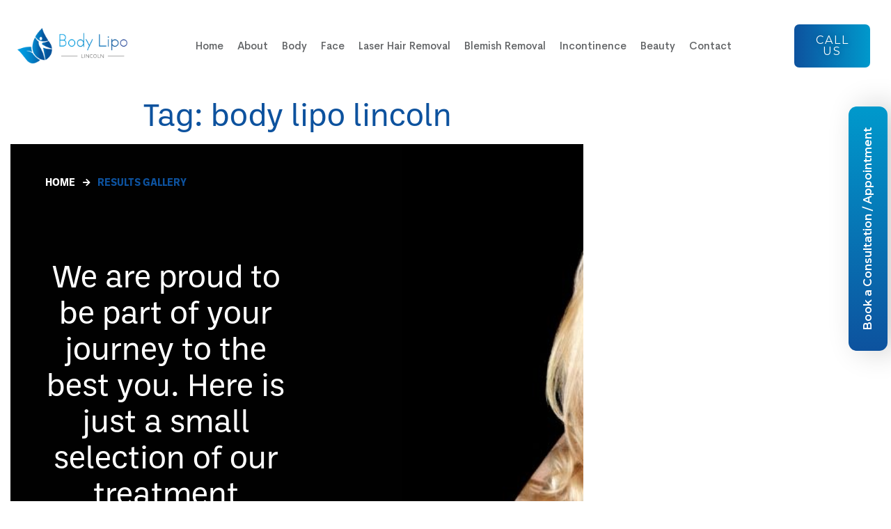

--- FILE ---
content_type: text/html; charset=UTF-8
request_url: https://bodylipolincoln.co.uk/tag/body-lipo-lincoln/
body_size: 48700
content:
<!DOCTYPE html><div id="mc_embed_shell"><link href="//cdn-images.mailchimp.com/embedcode/classic-061523.css" rel="stylesheet" type="text/css"><style type="text/css">#mc_embed_signup{background:none; false;clear:left; font:14px Helvetica,Arial,sans-serif; width: 100%;color:#fff;}
        /* Add your own Mailchimp form style overrides in your site stylesheet or in this style block.
           We recommend moving this block and the preceding CSS link to the HEAD of your HTML file. */</style><html dir="ltr" lang="en-GB" prefix="og: https://ogp.me/ns#"><head><meta charset="UTF-8"><meta name="viewport" content="width=device-width, initial-scale=1"><meta http-equiv="X-UA-Compatible" content="IE=edge"><link rel="profile" href="https://gmpg.org/xfn/11"><link rel="pingback" href="https://bodylipolincoln.co.uk/xmlrpc.php"><link rel="stylesheet" href="https://use.typekit.net/wfm3omr.css"> <script>var disableStr = 'ga-disable-G-LX1VN160C8'; if (document.cookie.indexOf(disableStr + '=true') > -1) { window[disableStr] = true; }</script> <style>img:is([sizes="auto" i], [sizes^="auto," i]) { contain-intrinsic-size: 3000px 1500px }</style><meta name="robots" content="max-image-preview:large" /><meta name="google-site-verification" content="d8GT2jdK36aYQ6WmNwvvnPaaL7zDVjmQHMcPL6bTtH0" /><link rel="canonical" href="https://bodylipolincoln.co.uk/tag/body-lipo-lincoln/" /><meta name="generator" content="All in One SEO (AIOSEO) 4.8.7.2" /> <script type="application/ld+json" class="aioseo-schema">{"@context":"https:\/\/schema.org","@graph":[{"@type":"BreadcrumbList","@id":"https:\/\/bodylipolincoln.co.uk\/tag\/body-lipo-lincoln\/#breadcrumblist","itemListElement":[{"@type":"ListItem","@id":"https:\/\/bodylipolincoln.co.uk#listItem","position":1,"name":"Home","item":"https:\/\/bodylipolincoln.co.uk","nextItem":{"@type":"ListItem","@id":"https:\/\/bodylipolincoln.co.uk\/tag\/body-lipo-lincoln\/#listItem","name":"body lipo lincoln"}},{"@type":"ListItem","@id":"https:\/\/bodylipolincoln.co.uk\/tag\/body-lipo-lincoln\/#listItem","position":2,"name":"body lipo lincoln","previousItem":{"@type":"ListItem","@id":"https:\/\/bodylipolincoln.co.uk#listItem","name":"Home"}}]},{"@type":"CollectionPage","@id":"https:\/\/bodylipolincoln.co.uk\/tag\/body-lipo-lincoln\/#collectionpage","url":"https:\/\/bodylipolincoln.co.uk\/tag\/body-lipo-lincoln\/","name":"body lipo lincoln \u2022 Body Lipo Lincoln","inLanguage":"en-GB","isPartOf":{"@id":"https:\/\/bodylipolincoln.co.uk\/#website"},"breadcrumb":{"@id":"https:\/\/bodylipolincoln.co.uk\/tag\/body-lipo-lincoln\/#breadcrumblist"}},{"@type":"Organization","@id":"https:\/\/bodylipolincoln.co.uk\/#organization","name":"Body Lipo Lincoln","description":"Experts in Laser Hair Removal , Non-Invasive Fat Reduction, Incontinence Treatments and Skin Rejuvenation. in Lincoln","url":"https:\/\/bodylipolincoln.co.uk\/","telephone":"+441522523777","logo":{"@type":"ImageObject","url":"https:\/\/bodylipolincoln.co.uk\/wp-content\/uploads\/2022\/04\/logo.png","@id":"https:\/\/bodylipolincoln.co.uk\/tag\/body-lipo-lincoln\/#organizationLogo","width":318,"height":113,"caption":"Body Lipo Lincoln logo"},"image":{"@id":"https:\/\/bodylipolincoln.co.uk\/tag\/body-lipo-lincoln\/#organizationLogo"},"sameAs":["https:\/\/www.facebook.com\/Bodylipolincoln\/","https:\/\/www.instagram.com\/body_lipo_lincoln\/","https:\/\/www.youtube.com\/channel\/UCZUgOJ-3KzTmcBGYNQZ63iw"]},{"@type":"WebSite","@id":"https:\/\/bodylipolincoln.co.uk\/#website","url":"https:\/\/bodylipolincoln.co.uk\/","name":"Body Lipo Lincoln","description":"Experts in Laser Hair Removal , Non-Invasive Fat Reduction, Incontinence Treatments and Skin Rejuvenation. in Lincoln","inLanguage":"en-GB","publisher":{"@id":"https:\/\/bodylipolincoln.co.uk\/#organization"}}]}</script>  <script id="cookie-law-info-gcm-var-js">var _ckyGcm = {"status":true,"default_settings":[{"analytics":"denied","advertisement":"denied","functional":"denied","necessary":"granted","ad_user_data":"denied","ad_personalization":"denied","regions":"All"}],"wait_for_update":2000,"url_passthrough":false,"ads_data_redaction":false}</script> <script data-optimized="1" id="cookie-law-info-gcm-js" type="text/javascript" src="https://bodylipolincoln.co.uk/wp-content/litespeed/js/5d8fe156680d0ba26a1b1d585db09ace.js?ver=09ace"></script> <script id="cookieyes" type="text/javascript" src="https://cdn-cookieyes.com/client_data/ba235fd1e1d7cc2d70e86583/script.js"></script> <script data-no-defer="1" data-ezscrex="false" data-cfasync="false" data-pagespeed-no-defer data-cookieconsent="ignore">var ctPublicFunctions = {"_ajax_nonce":"0d2820efab","_rest_nonce":"25296a8f30","_ajax_url":"\/wp-admin\/admin-ajax.php","_rest_url":"https:\/\/bodylipolincoln.co.uk\/wp-json\/","data__cookies_type":"native","data__ajax_type":"rest","data__bot_detector_enabled":0,"data__frontend_data_log_enabled":1,"cookiePrefix":"","wprocket_detected":false,"host_url":"bodylipolincoln.co.uk","text__ee_click_to_select":"Click to select the whole data","text__ee_original_email":"The complete one is","text__ee_got_it":"Got it","text__ee_blocked":"Blocked","text__ee_cannot_connect":"Cannot connect","text__ee_cannot_decode":"Can not decode email. Unknown reason","text__ee_email_decoder":"CleanTalk email decoder","text__ee_wait_for_decoding":"The magic is on the way!","text__ee_decoding_process":"Please wait a few seconds while we decode the contact data."}</script> <script data-no-defer="1" data-ezscrex="false" data-cfasync="false" data-pagespeed-no-defer data-cookieconsent="ignore">var ctPublic = {"_ajax_nonce":"0d2820efab","settings__forms__check_internal":"0","settings__forms__check_external":"0","settings__forms__force_protection":0,"settings__forms__search_test":"1","settings__data__bot_detector_enabled":0,"settings__sfw__anti_crawler":0,"blog_home":"https:\/\/bodylipolincoln.co.uk\/","pixel__setting":"3","pixel__enabled":true,"pixel__url":"https:\/\/moderate10-v4.cleantalk.org\/pixel\/34cd98db0610247ef5f16992770692b7.gif","data__email_check_before_post":"1","data__email_check_exist_post":0,"data__cookies_type":"native","data__key_is_ok":true,"data__visible_fields_required":true,"wl_brandname":"Anti-Spam by CleanTalk","wl_brandname_short":"CleanTalk","ct_checkjs_key":"db138fe959d8e09a9503263d64c7c725e952285f0cd6d188dd15d117061a522b","emailEncoderPassKey":"6f71d267e9c879140aae5046a9a5864b","bot_detector_forms_excluded":"W10=","advancedCacheExists":false,"varnishCacheExists":false,"wc_ajax_add_to_cart":true}</script>  <script data-cfasync="false" data-pagespeed-no-defer>var gtm4wp_datalayer_name = "dataLayer";
	var dataLayer = dataLayer || [];</script> <title>body lipo lincoln • Body Lipo Lincoln</title><meta property="og:locale" content="en_GB" /><meta property="og:type" content="article" /><meta property="og:title" content="body lipo lincoln Archives" /><meta property="og:url" content="https://bodylipolincoln.co.uk/tag/body-lipo-lincoln/" /><meta property="og:site_name" content="Body Lipo Lincoln" /><meta property="og:image" content="https://bodylipolincoln.co.uk/wp-content/uploads/2020/12/1.-Main-Reception-360.jpg" /><meta property="og:image:width" content="1600" /><meta property="og:image:height" content="800" /><meta property="og:image:type" content="image/jpeg" /><meta name="twitter:card" content="summary_large_image" /> <script type="application/ld+json" class="yoast-schema-graph">{"@context":"https://schema.org","@graph":[{"@type":"CollectionPage","@id":"https://bodylipolincoln.co.uk/tag/body-lipo-lincoln/","url":"https://bodylipolincoln.co.uk/tag/body-lipo-lincoln/","name":"body lipo lincoln Archives &#8226; Body Lipo Lincoln","isPartOf":{"@id":"https://bodylipolincoln.co.uk/#website"},"primaryImageOfPage":{"@id":"https://bodylipolincoln.co.uk/tag/body-lipo-lincoln/#primaryimage"},"image":{"@id":"https://bodylipolincoln.co.uk/tag/body-lipo-lincoln/#primaryimage"},"thumbnailUrl":"https://bodylipolincoln.co.uk/wp-content/uploads/2022/06/image.jpg","breadcrumb":{"@id":"https://bodylipolincoln.co.uk/tag/body-lipo-lincoln/#breadcrumb"},"inLanguage":"en-GB"},{"@type":"ImageObject","inLanguage":"en-GB","@id":"https://bodylipolincoln.co.uk/tag/body-lipo-lincoln/#primaryimage","url":"https://bodylipolincoln.co.uk/wp-content/uploads/2022/06/image.jpg","contentUrl":"https://bodylipolincoln.co.uk/wp-content/uploads/2022/06/image.jpg","width":800,"height":1200,"caption":"Fat Reduction body lipo lincoln"},{"@type":"BreadcrumbList","@id":"https://bodylipolincoln.co.uk/tag/body-lipo-lincoln/#breadcrumb","itemListElement":[{"@type":"ListItem","position":1,"name":"Home","item":"https://bodylipolincoln.co.uk/"},{"@type":"ListItem","position":2,"name":"body lipo lincoln"}]},{"@type":"WebSite","@id":"https://bodylipolincoln.co.uk/#website","url":"https://bodylipolincoln.co.uk/","name":"Body Lipo Lincoln","description":"Experts in Laser Hair Removal , Non-Invasive Fat Reduction, Incontinence Treatments and Skin Rejuvenation. in Lincoln","publisher":{"@id":"https://bodylipolincoln.co.uk/#organization"},"potentialAction":[{"@type":"SearchAction","target":{"@type":"EntryPoint","urlTemplate":"https://bodylipolincoln.co.uk/?s={search_term_string}"},"query-input":{"@type":"PropertyValueSpecification","valueRequired":true,"valueName":"search_term_string"}}],"inLanguage":"en-GB"},{"@type":["Organization","Place","BeautySalon"],"@id":"https://bodylipolincoln.co.uk/#organization","name":"Body Lipo Lincoln","url":"https://bodylipolincoln.co.uk/","logo":{"@id":"https://bodylipolincoln.co.uk/tag/body-lipo-lincoln/#local-main-organization-logo"},"image":{"@id":"https://bodylipolincoln.co.uk/tag/body-lipo-lincoln/#local-main-organization-logo"},"sameAs":["https://www.facebook.com/Bodylipolincoln/","https://www.instagram.com/body_lipo_lincoln/","https://www.youtube.com/channel/UCZUgOJ-3KzTmcBGYNQZ63iw"],"address":{"@id":"https://bodylipolincoln.co.uk/tag/body-lipo-lincoln/#local-main-place-address"},"geo":{"@type":"GeoCoordinates","latitude":"53.23008496214825","longitude":"-0.5400740520089949"},"telephone":["01522 523777"],"openingHoursSpecification":[{"@type":"OpeningHoursSpecification","dayOfWeek":["Monday","Sunday"],"opens":"00:00","closes":"00:00"},{"@type":"OpeningHoursSpecification","dayOfWeek":["Tuesday","Wednesday","Thursday","Friday","Saturday"],"opens":"08:00","closes":"18:00"}],"email":"info@bodylipolincoln.co.uk","areaServed":"Lincolnshire and surrounding areas","vatID":"310 4678 27","priceRange":"$$$","currenciesAccepted":"UK Pounds","paymentAccepted":"Card or Cash"},{"@type":"PostalAddress","@id":"https://bodylipolincoln.co.uk/tag/body-lipo-lincoln/#local-main-place-address","streetAddress":"290 / 291 High Street","addressLocality":"Lincoln","postalCode":"LN2 1AL","addressRegion":"Lincolnshire","addressCountry":"GB"},{"@type":"ImageObject","inLanguage":"en-GB","@id":"https://bodylipolincoln.co.uk/tag/body-lipo-lincoln/#local-main-organization-logo","url":"https://bodylipolincoln.co.uk/wp-content/uploads/2020/12/BodyLipo_Logo-01.png","contentUrl":"https://bodylipolincoln.co.uk/wp-content/uploads/2020/12/BodyLipo_Logo-01.png","width":1600,"height":566,"caption":"Body Lipo Lincoln"}]}</script> <meta name="geo.placename" content="Lincoln" /><meta name="geo.position" content="53.23008496214825;-0.5400740520089949" /><meta name="geo.region" content="United Kingdom (UK)" /><link rel='dns-prefetch' href='//static.addtoany.com' /><link rel='dns-prefetch' href='//www.googletagmanager.com' /><link rel="alternate" type="application/rss+xml" title="Body Lipo Lincoln &raquo; Feed" href="https://bodylipolincoln.co.uk/feed/" /><link rel="alternate" type="application/rss+xml" title="Body Lipo Lincoln &raquo; Comments Feed" href="https://bodylipolincoln.co.uk/comments/feed/" /><link rel="alternate" type="application/rss+xml" title="Body Lipo Lincoln &raquo; body lipo lincoln Tag Feed" href="https://bodylipolincoln.co.uk/tag/body-lipo-lincoln/feed/" /><style>.lazyload,
			.lazyloading {
				max-width: 100%;
			}</style> <script src="//www.googletagmanager.com/gtag/js?id=G-LX1VN160C8"  data-cfasync="false" data-wpfc-render="false" type="text/javascript" async></script> <script data-cfasync="false" data-wpfc-render="false" type="text/javascript">var mi_version = '9.9.0';
				var mi_track_user = true;
				var mi_no_track_reason = '';
								var MonsterInsightsDefaultLocations = {"page_location":"https:\/\/bodylipolincoln.co.uk\/tag\/body-lipo-lincoln\/"};
								if ( typeof MonsterInsightsPrivacyGuardFilter === 'function' ) {
					var MonsterInsightsLocations = (typeof MonsterInsightsExcludeQuery === 'object') ? MonsterInsightsPrivacyGuardFilter( MonsterInsightsExcludeQuery ) : MonsterInsightsPrivacyGuardFilter( MonsterInsightsDefaultLocations );
				} else {
					var MonsterInsightsLocations = (typeof MonsterInsightsExcludeQuery === 'object') ? MonsterInsightsExcludeQuery : MonsterInsightsDefaultLocations;
				}

								var disableStrs = [
										'ga-disable-G-LX1VN160C8',
									];

				/* Function to detect opted out users */
				function __gtagTrackerIsOptedOut() {
					for (var index = 0; index < disableStrs.length; index++) {
						if (document.cookie.indexOf(disableStrs[index] + '=true') > -1) {
							return true;
						}
					}

					return false;
				}

				/* Disable tracking if the opt-out cookie exists. */
				if (__gtagTrackerIsOptedOut()) {
					for (var index = 0; index < disableStrs.length; index++) {
						window[disableStrs[index]] = true;
					}
				}

				/* Opt-out function */
				function __gtagTrackerOptout() {
					for (var index = 0; index < disableStrs.length; index++) {
						document.cookie = disableStrs[index] + '=true; expires=Thu, 31 Dec 2099 23:59:59 UTC; path=/';
						window[disableStrs[index]] = true;
					}
				}

				if ('undefined' === typeof gaOptout) {
					function gaOptout() {
						__gtagTrackerOptout();
					}
				}
								window.dataLayer = window.dataLayer || [];

				window.MonsterInsightsDualTracker = {
					helpers: {},
					trackers: {},
				};
				if (mi_track_user) {
					function __gtagDataLayer() {
						dataLayer.push(arguments);
					}

					function __gtagTracker(type, name, parameters) {
						if (!parameters) {
							parameters = {};
						}

						if (parameters.send_to) {
							__gtagDataLayer.apply(null, arguments);
							return;
						}

						if (type === 'event') {
														parameters.send_to = monsterinsights_frontend.v4_id;
							var hookName = name;
							if (typeof parameters['event_category'] !== 'undefined') {
								hookName = parameters['event_category'] + ':' + name;
							}

							if (typeof MonsterInsightsDualTracker.trackers[hookName] !== 'undefined') {
								MonsterInsightsDualTracker.trackers[hookName](parameters);
							} else {
								__gtagDataLayer('event', name, parameters);
							}
							
						} else {
							__gtagDataLayer.apply(null, arguments);
						}
					}

					__gtagTracker('js', new Date());
					__gtagTracker('set', {
						'developer_id.dZGIzZG': true,
											});
					if ( MonsterInsightsLocations.page_location ) {
						__gtagTracker('set', MonsterInsightsLocations);
					}
										__gtagTracker('config', 'G-LX1VN160C8', {"forceSSL":"true","link_attribution":"true"} );
										window.gtag = __gtagTracker;										(function () {
						/* https://developers.google.com/analytics/devguides/collection/analyticsjs/ */
						/* ga and __gaTracker compatibility shim. */
						var noopfn = function () {
							return null;
						};
						var newtracker = function () {
							return new Tracker();
						};
						var Tracker = function () {
							return null;
						};
						var p = Tracker.prototype;
						p.get = noopfn;
						p.set = noopfn;
						p.send = function () {
							var args = Array.prototype.slice.call(arguments);
							args.unshift('send');
							__gaTracker.apply(null, args);
						};
						var __gaTracker = function () {
							var len = arguments.length;
							if (len === 0) {
								return;
							}
							var f = arguments[len - 1];
							if (typeof f !== 'object' || f === null || typeof f.hitCallback !== 'function') {
								if ('send' === arguments[0]) {
									var hitConverted, hitObject = false, action;
									if ('event' === arguments[1]) {
										if ('undefined' !== typeof arguments[3]) {
											hitObject = {
												'eventAction': arguments[3],
												'eventCategory': arguments[2],
												'eventLabel': arguments[4],
												'value': arguments[5] ? arguments[5] : 1,
											}
										}
									}
									if ('pageview' === arguments[1]) {
										if ('undefined' !== typeof arguments[2]) {
											hitObject = {
												'eventAction': 'page_view',
												'page_path': arguments[2],
											}
										}
									}
									if (typeof arguments[2] === 'object') {
										hitObject = arguments[2];
									}
									if (typeof arguments[5] === 'object') {
										Object.assign(hitObject, arguments[5]);
									}
									if ('undefined' !== typeof arguments[1].hitType) {
										hitObject = arguments[1];
										if ('pageview' === hitObject.hitType) {
											hitObject.eventAction = 'page_view';
										}
									}
									if (hitObject) {
										action = 'timing' === arguments[1].hitType ? 'timing_complete' : hitObject.eventAction;
										hitConverted = mapArgs(hitObject);
										__gtagTracker('event', action, hitConverted);
									}
								}
								return;
							}

							function mapArgs(args) {
								var arg, hit = {};
								var gaMap = {
									'eventCategory': 'event_category',
									'eventAction': 'event_action',
									'eventLabel': 'event_label',
									'eventValue': 'event_value',
									'nonInteraction': 'non_interaction',
									'timingCategory': 'event_category',
									'timingVar': 'name',
									'timingValue': 'value',
									'timingLabel': 'event_label',
									'page': 'page_path',
									'location': 'page_location',
									'title': 'page_title',
									'referrer' : 'page_referrer',
								};
								for (arg in args) {
																		if (!(!args.hasOwnProperty(arg) || !gaMap.hasOwnProperty(arg))) {
										hit[gaMap[arg]] = args[arg];
									} else {
										hit[arg] = args[arg];
									}
								}
								return hit;
							}

							try {
								f.hitCallback();
							} catch (ex) {
							}
						};
						__gaTracker.create = newtracker;
						__gaTracker.getByName = newtracker;
						__gaTracker.getAll = function () {
							return [];
						};
						__gaTracker.remove = noopfn;
						__gaTracker.loaded = true;
						window['__gaTracker'] = __gaTracker;
					})();
									} else {
										console.log("");
					(function () {
						function __gtagTracker() {
							return null;
						}

						window['__gtagTracker'] = __gtagTracker;
						window['gtag'] = __gtagTracker;
					})();
									}</script>  <script type="text/javascript">/*  */
window._wpemojiSettings = {"baseUrl":"https:\/\/s.w.org\/images\/core\/emoji\/16.0.1\/72x72\/","ext":".png","svgUrl":"https:\/\/s.w.org\/images\/core\/emoji\/16.0.1\/svg\/","svgExt":".svg","source":{"concatemoji":"https:\/\/bodylipolincoln.co.uk\/wp-includes\/js\/wp-emoji-release.min.js?ver=7403c238bbdd0259d5438be163bd0115"}};
/*! This file is auto-generated */
!function(s,n){var o,i,e;function c(e){try{var t={supportTests:e,timestamp:(new Date).valueOf()};sessionStorage.setItem(o,JSON.stringify(t))}catch(e){}}function p(e,t,n){e.clearRect(0,0,e.canvas.width,e.canvas.height),e.fillText(t,0,0);var t=new Uint32Array(e.getImageData(0,0,e.canvas.width,e.canvas.height).data),a=(e.clearRect(0,0,e.canvas.width,e.canvas.height),e.fillText(n,0,0),new Uint32Array(e.getImageData(0,0,e.canvas.width,e.canvas.height).data));return t.every(function(e,t){return e===a[t]})}function u(e,t){e.clearRect(0,0,e.canvas.width,e.canvas.height),e.fillText(t,0,0);for(var n=e.getImageData(16,16,1,1),a=0;a<n.data.length;a++)if(0!==n.data[a])return!1;return!0}function f(e,t,n,a){switch(t){case"flag":return n(e,"\ud83c\udff3\ufe0f\u200d\u26a7\ufe0f","\ud83c\udff3\ufe0f\u200b\u26a7\ufe0f")?!1:!n(e,"\ud83c\udde8\ud83c\uddf6","\ud83c\udde8\u200b\ud83c\uddf6")&&!n(e,"\ud83c\udff4\udb40\udc67\udb40\udc62\udb40\udc65\udb40\udc6e\udb40\udc67\udb40\udc7f","\ud83c\udff4\u200b\udb40\udc67\u200b\udb40\udc62\u200b\udb40\udc65\u200b\udb40\udc6e\u200b\udb40\udc67\u200b\udb40\udc7f");case"emoji":return!a(e,"\ud83e\udedf")}return!1}function g(e,t,n,a){var r="undefined"!=typeof WorkerGlobalScope&&self instanceof WorkerGlobalScope?new OffscreenCanvas(300,150):s.createElement("canvas"),o=r.getContext("2d",{willReadFrequently:!0}),i=(o.textBaseline="top",o.font="600 32px Arial",{});return e.forEach(function(e){i[e]=t(o,e,n,a)}),i}function t(e){var t=s.createElement("script");t.src=e,t.defer=!0,s.head.appendChild(t)}"undefined"!=typeof Promise&&(o="wpEmojiSettingsSupports",i=["flag","emoji"],n.supports={everything:!0,everythingExceptFlag:!0},e=new Promise(function(e){s.addEventListener("DOMContentLoaded",e,{once:!0})}),new Promise(function(t){var n=function(){try{var e=JSON.parse(sessionStorage.getItem(o));if("object"==typeof e&&"number"==typeof e.timestamp&&(new Date).valueOf()<e.timestamp+604800&&"object"==typeof e.supportTests)return e.supportTests}catch(e){}return null}();if(!n){if("undefined"!=typeof Worker&&"undefined"!=typeof OffscreenCanvas&&"undefined"!=typeof URL&&URL.createObjectURL&&"undefined"!=typeof Blob)try{var e="postMessage("+g.toString()+"("+[JSON.stringify(i),f.toString(),p.toString(),u.toString()].join(",")+"));",a=new Blob([e],{type:"text/javascript"}),r=new Worker(URL.createObjectURL(a),{name:"wpTestEmojiSupports"});return void(r.onmessage=function(e){c(n=e.data),r.terminate(),t(n)})}catch(e){}c(n=g(i,f,p,u))}t(n)}).then(function(e){for(var t in e)n.supports[t]=e[t],n.supports.everything=n.supports.everything&&n.supports[t],"flag"!==t&&(n.supports.everythingExceptFlag=n.supports.everythingExceptFlag&&n.supports[t]);n.supports.everythingExceptFlag=n.supports.everythingExceptFlag&&!n.supports.flag,n.DOMReady=!1,n.readyCallback=function(){n.DOMReady=!0}}).then(function(){return e}).then(function(){var e;n.supports.everything||(n.readyCallback(),(e=n.source||{}).concatemoji?t(e.concatemoji):e.wpemoji&&e.twemoji&&(t(e.twemoji),t(e.wpemoji)))}))}((window,document),window._wpemojiSettings);
/*  */</script> <link data-optimized="1" rel='stylesheet' id='sbi_styles-css' href='https://bodylipolincoln.co.uk/wp-content/litespeed/css/9baa6cc684803bb63533857d1a8200c4.css?ver=6003b' type='text/css' media='all' /><style id='wp-emoji-styles-inline-css' type='text/css'>img.wp-smiley, img.emoji {
		display: inline !important;
		border: none !important;
		box-shadow: none !important;
		height: 1em !important;
		width: 1em !important;
		margin: 0 0.07em !important;
		vertical-align: -0.1em !important;
		background: none !important;
		padding: 0 !important;
	}</style><style id='classic-theme-styles-inline-css' type='text/css'>/*! This file is auto-generated */
.wp-block-button__link{color:#fff;background-color:#32373c;border-radius:9999px;box-shadow:none;text-decoration:none;padding:calc(.667em + 2px) calc(1.333em + 2px);font-size:1.125em}.wp-block-file__button{background:#32373c;color:#fff;text-decoration:none}</style><style id='global-styles-inline-css' type='text/css'>:root{--wp--preset--aspect-ratio--square: 1;--wp--preset--aspect-ratio--4-3: 4/3;--wp--preset--aspect-ratio--3-4: 3/4;--wp--preset--aspect-ratio--3-2: 3/2;--wp--preset--aspect-ratio--2-3: 2/3;--wp--preset--aspect-ratio--16-9: 16/9;--wp--preset--aspect-ratio--9-16: 9/16;--wp--preset--color--black: #000000;--wp--preset--color--cyan-bluish-gray: #abb8c3;--wp--preset--color--white: #ffffff;--wp--preset--color--pale-pink: #f78da7;--wp--preset--color--vivid-red: #cf2e2e;--wp--preset--color--luminous-vivid-orange: #ff6900;--wp--preset--color--luminous-vivid-amber: #fcb900;--wp--preset--color--light-green-cyan: #7bdcb5;--wp--preset--color--vivid-green-cyan: #00d084;--wp--preset--color--pale-cyan-blue: #8ed1fc;--wp--preset--color--vivid-cyan-blue: #0693e3;--wp--preset--color--vivid-purple: #9b51e0;--wp--preset--gradient--vivid-cyan-blue-to-vivid-purple: linear-gradient(135deg,rgba(6,147,227,1) 0%,rgb(155,81,224) 100%);--wp--preset--gradient--light-green-cyan-to-vivid-green-cyan: linear-gradient(135deg,rgb(122,220,180) 0%,rgb(0,208,130) 100%);--wp--preset--gradient--luminous-vivid-amber-to-luminous-vivid-orange: linear-gradient(135deg,rgba(252,185,0,1) 0%,rgba(255,105,0,1) 100%);--wp--preset--gradient--luminous-vivid-orange-to-vivid-red: linear-gradient(135deg,rgba(255,105,0,1) 0%,rgb(207,46,46) 100%);--wp--preset--gradient--very-light-gray-to-cyan-bluish-gray: linear-gradient(135deg,rgb(238,238,238) 0%,rgb(169,184,195) 100%);--wp--preset--gradient--cool-to-warm-spectrum: linear-gradient(135deg,rgb(74,234,220) 0%,rgb(151,120,209) 20%,rgb(207,42,186) 40%,rgb(238,44,130) 60%,rgb(251,105,98) 80%,rgb(254,248,76) 100%);--wp--preset--gradient--blush-light-purple: linear-gradient(135deg,rgb(255,206,236) 0%,rgb(152,150,240) 100%);--wp--preset--gradient--blush-bordeaux: linear-gradient(135deg,rgb(254,205,165) 0%,rgb(254,45,45) 50%,rgb(107,0,62) 100%);--wp--preset--gradient--luminous-dusk: linear-gradient(135deg,rgb(255,203,112) 0%,rgb(199,81,192) 50%,rgb(65,88,208) 100%);--wp--preset--gradient--pale-ocean: linear-gradient(135deg,rgb(255,245,203) 0%,rgb(182,227,212) 50%,rgb(51,167,181) 100%);--wp--preset--gradient--electric-grass: linear-gradient(135deg,rgb(202,248,128) 0%,rgb(113,206,126) 100%);--wp--preset--gradient--midnight: linear-gradient(135deg,rgb(2,3,129) 0%,rgb(40,116,252) 100%);--wp--preset--font-size--small: 13px;--wp--preset--font-size--medium: 20px;--wp--preset--font-size--large: 36px;--wp--preset--font-size--x-large: 42px;--wp--preset--spacing--20: 0.44rem;--wp--preset--spacing--30: 0.67rem;--wp--preset--spacing--40: 1rem;--wp--preset--spacing--50: 1.5rem;--wp--preset--spacing--60: 2.25rem;--wp--preset--spacing--70: 3.38rem;--wp--preset--spacing--80: 5.06rem;--wp--preset--shadow--natural: 6px 6px 9px rgba(0, 0, 0, 0.2);--wp--preset--shadow--deep: 12px 12px 50px rgba(0, 0, 0, 0.4);--wp--preset--shadow--sharp: 6px 6px 0px rgba(0, 0, 0, 0.2);--wp--preset--shadow--outlined: 6px 6px 0px -3px rgba(255, 255, 255, 1), 6px 6px rgba(0, 0, 0, 1);--wp--preset--shadow--crisp: 6px 6px 0px rgba(0, 0, 0, 1);}:where(.is-layout-flex){gap: 0.5em;}:where(.is-layout-grid){gap: 0.5em;}body .is-layout-flex{display: flex;}.is-layout-flex{flex-wrap: wrap;align-items: center;}.is-layout-flex > :is(*, div){margin: 0;}body .is-layout-grid{display: grid;}.is-layout-grid > :is(*, div){margin: 0;}:where(.wp-block-columns.is-layout-flex){gap: 2em;}:where(.wp-block-columns.is-layout-grid){gap: 2em;}:where(.wp-block-post-template.is-layout-flex){gap: 1.25em;}:where(.wp-block-post-template.is-layout-grid){gap: 1.25em;}.has-black-color{color: var(--wp--preset--color--black) !important;}.has-cyan-bluish-gray-color{color: var(--wp--preset--color--cyan-bluish-gray) !important;}.has-white-color{color: var(--wp--preset--color--white) !important;}.has-pale-pink-color{color: var(--wp--preset--color--pale-pink) !important;}.has-vivid-red-color{color: var(--wp--preset--color--vivid-red) !important;}.has-luminous-vivid-orange-color{color: var(--wp--preset--color--luminous-vivid-orange) !important;}.has-luminous-vivid-amber-color{color: var(--wp--preset--color--luminous-vivid-amber) !important;}.has-light-green-cyan-color{color: var(--wp--preset--color--light-green-cyan) !important;}.has-vivid-green-cyan-color{color: var(--wp--preset--color--vivid-green-cyan) !important;}.has-pale-cyan-blue-color{color: var(--wp--preset--color--pale-cyan-blue) !important;}.has-vivid-cyan-blue-color{color: var(--wp--preset--color--vivid-cyan-blue) !important;}.has-vivid-purple-color{color: var(--wp--preset--color--vivid-purple) !important;}.has-black-background-color{background-color: var(--wp--preset--color--black) !important;}.has-cyan-bluish-gray-background-color{background-color: var(--wp--preset--color--cyan-bluish-gray) !important;}.has-white-background-color{background-color: var(--wp--preset--color--white) !important;}.has-pale-pink-background-color{background-color: var(--wp--preset--color--pale-pink) !important;}.has-vivid-red-background-color{background-color: var(--wp--preset--color--vivid-red) !important;}.has-luminous-vivid-orange-background-color{background-color: var(--wp--preset--color--luminous-vivid-orange) !important;}.has-luminous-vivid-amber-background-color{background-color: var(--wp--preset--color--luminous-vivid-amber) !important;}.has-light-green-cyan-background-color{background-color: var(--wp--preset--color--light-green-cyan) !important;}.has-vivid-green-cyan-background-color{background-color: var(--wp--preset--color--vivid-green-cyan) !important;}.has-pale-cyan-blue-background-color{background-color: var(--wp--preset--color--pale-cyan-blue) !important;}.has-vivid-cyan-blue-background-color{background-color: var(--wp--preset--color--vivid-cyan-blue) !important;}.has-vivid-purple-background-color{background-color: var(--wp--preset--color--vivid-purple) !important;}.has-black-border-color{border-color: var(--wp--preset--color--black) !important;}.has-cyan-bluish-gray-border-color{border-color: var(--wp--preset--color--cyan-bluish-gray) !important;}.has-white-border-color{border-color: var(--wp--preset--color--white) !important;}.has-pale-pink-border-color{border-color: var(--wp--preset--color--pale-pink) !important;}.has-vivid-red-border-color{border-color: var(--wp--preset--color--vivid-red) !important;}.has-luminous-vivid-orange-border-color{border-color: var(--wp--preset--color--luminous-vivid-orange) !important;}.has-luminous-vivid-amber-border-color{border-color: var(--wp--preset--color--luminous-vivid-amber) !important;}.has-light-green-cyan-border-color{border-color: var(--wp--preset--color--light-green-cyan) !important;}.has-vivid-green-cyan-border-color{border-color: var(--wp--preset--color--vivid-green-cyan) !important;}.has-pale-cyan-blue-border-color{border-color: var(--wp--preset--color--pale-cyan-blue) !important;}.has-vivid-cyan-blue-border-color{border-color: var(--wp--preset--color--vivid-cyan-blue) !important;}.has-vivid-purple-border-color{border-color: var(--wp--preset--color--vivid-purple) !important;}.has-vivid-cyan-blue-to-vivid-purple-gradient-background{background: var(--wp--preset--gradient--vivid-cyan-blue-to-vivid-purple) !important;}.has-light-green-cyan-to-vivid-green-cyan-gradient-background{background: var(--wp--preset--gradient--light-green-cyan-to-vivid-green-cyan) !important;}.has-luminous-vivid-amber-to-luminous-vivid-orange-gradient-background{background: var(--wp--preset--gradient--luminous-vivid-amber-to-luminous-vivid-orange) !important;}.has-luminous-vivid-orange-to-vivid-red-gradient-background{background: var(--wp--preset--gradient--luminous-vivid-orange-to-vivid-red) !important;}.has-very-light-gray-to-cyan-bluish-gray-gradient-background{background: var(--wp--preset--gradient--very-light-gray-to-cyan-bluish-gray) !important;}.has-cool-to-warm-spectrum-gradient-background{background: var(--wp--preset--gradient--cool-to-warm-spectrum) !important;}.has-blush-light-purple-gradient-background{background: var(--wp--preset--gradient--blush-light-purple) !important;}.has-blush-bordeaux-gradient-background{background: var(--wp--preset--gradient--blush-bordeaux) !important;}.has-luminous-dusk-gradient-background{background: var(--wp--preset--gradient--luminous-dusk) !important;}.has-pale-ocean-gradient-background{background: var(--wp--preset--gradient--pale-ocean) !important;}.has-electric-grass-gradient-background{background: var(--wp--preset--gradient--electric-grass) !important;}.has-midnight-gradient-background{background: var(--wp--preset--gradient--midnight) !important;}.has-small-font-size{font-size: var(--wp--preset--font-size--small) !important;}.has-medium-font-size{font-size: var(--wp--preset--font-size--medium) !important;}.has-large-font-size{font-size: var(--wp--preset--font-size--large) !important;}.has-x-large-font-size{font-size: var(--wp--preset--font-size--x-large) !important;}
:where(.wp-block-post-template.is-layout-flex){gap: 1.25em;}:where(.wp-block-post-template.is-layout-grid){gap: 1.25em;}
:where(.wp-block-columns.is-layout-flex){gap: 2em;}:where(.wp-block-columns.is-layout-grid){gap: 2em;}
:root :where(.wp-block-pullquote){font-size: 1.5em;line-height: 1.6;}</style><link data-optimized="1" rel='stylesheet' id='select2-css' href='https://bodylipolincoln.co.uk/wp-content/litespeed/css/a78772cb3c469f31a38082861036d201.css?ver=cc439' type='text/css' media='all' /><link data-optimized="1" rel='stylesheet' id='beautiful-taxonomy-filters-basic-css' href='https://bodylipolincoln.co.uk/wp-content/litespeed/css/c797cf54b26de763ef0ba7e605f3df7c.css?ver=85c9e' type='text/css' media='all' /><link data-optimized="1" rel='stylesheet' id='cleantalk-public-css-css' href='https://bodylipolincoln.co.uk/wp-content/litespeed/css/a34f1decbcc4f4073f3e9a57fd1907ca.css?ver=9c3f9' type='text/css' media='all' /><link data-optimized="1" rel='stylesheet' id='cleantalk-email-decoder-css-css' href='https://bodylipolincoln.co.uk/wp-content/litespeed/css/d81824921b7373c37ffd90c62707261d.css?ver=8870f' type='text/css' media='all' /><link data-optimized="1" rel='stylesheet' id='contact-form-7-css' href='https://bodylipolincoln.co.uk/wp-content/litespeed/css/5ca66c2f0517603060d44598ff2b6e36.css?ver=8d161' type='text/css' media='all' /><link data-optimized="1" rel='stylesheet' id='pafe-extension-style-free-css' href='https://bodylipolincoln.co.uk/wp-content/litespeed/css/7e1743660b14dae674a6524a0de16ebb.css?ver=e4cde' type='text/css' media='all' /><link data-optimized="1" rel='stylesheet' id='inf-font-awesome-css' href='https://bodylipolincoln.co.uk/wp-content/litespeed/css/27b1a31ef2385631f816f9f15241a6b9.css?ver=a352a' type='text/css' media='all' /><link data-optimized="1" rel='stylesheet' id='owl-carousel-css' href='https://bodylipolincoln.co.uk/wp-content/litespeed/css/34bd8f9e56998de2d8157f5fe3f272ad.css?ver=2aeec' type='text/css' media='all' /><link data-optimized="1" rel='stylesheet' id='psacp-public-style-css' href='https://bodylipolincoln.co.uk/wp-content/litespeed/css/1f3159d6511a05d69cf408d848f40975.css?ver=3f1a1' type='text/css' media='all' /><link data-optimized="1" rel='stylesheet' id='megamenu-css' href='https://bodylipolincoln.co.uk/wp-content/litespeed/css/ef4a9d560649bd0983f86ce090aa4a24.css?ver=2142b' type='text/css' media='all' /><link data-optimized="1" rel='stylesheet' id='dashicons-css' href='https://bodylipolincoln.co.uk/wp-content/litespeed/css/1120a82807fa1593b93c83e75562453e.css?ver=9aa54' type='text/css' media='all' /><link data-optimized="1" rel='stylesheet' id='cocoen-style-css' href='https://bodylipolincoln.co.uk/wp-content/litespeed/css/4e2dfca085116c284c5da32ab5aad2ee.css?ver=31cdd' type='text/css' media='all' /><link data-optimized="1" rel='stylesheet' id='parent-style-css' href='https://bodylipolincoln.co.uk/wp-content/litespeed/css/ea61cf9595f26b7295c309f81262b7e1.css?ver=b8d47' type='text/css' media='all' /><link data-optimized="1" rel='stylesheet' id='wp-bootstrap-starter-bootstrap-css-css' href='https://bodylipolincoln.co.uk/wp-content/litespeed/css/5bdc1f3f3882b6f409a0bd6dd7e8df41.css?ver=e20f4' type='text/css' media='all' /><link data-optimized="1" rel='stylesheet' id='wp-bootstrap-starter-fontawesome-cdn-css' href='https://bodylipolincoln.co.uk/wp-content/litespeed/css/ae307ba7fd14c0d835bef15e6f604276.css?ver=8c82d' type='text/css' media='all' /><link data-optimized="1" rel='stylesheet' id='wp-bootstrap-starter-style-css' href='https://bodylipolincoln.co.uk/wp-content/litespeed/css/290c39fc9bbe7ec7f3095fd8ea4a36d1.css?ver=062d9' type='text/css' media='all' /><link data-optimized="1" rel='stylesheet' id='elementor-frontend-css' href='https://bodylipolincoln.co.uk/wp-content/litespeed/css/3c4aa3c8a391e204ef8242aac13e4094.css?ver=ea098' type='text/css' media='all' /><link data-optimized="1" rel='stylesheet' id='widget-heading-css' href='https://bodylipolincoln.co.uk/wp-content/litespeed/css/398dedfbb565358c3c5cd601eb847e3c.css?ver=801d8' type='text/css' media='all' /><link data-optimized="1" rel='stylesheet' id='widget-form-css' href='https://bodylipolincoln.co.uk/wp-content/litespeed/css/9abfb4613c565cb3c1701688419dd639.css?ver=2c4af' type='text/css' media='all' /><link data-optimized="1" rel='stylesheet' id='e-popup-css' href='https://bodylipolincoln.co.uk/wp-content/litespeed/css/944d1faba58ca5b196bb5e8ecdbebf57.css?ver=a1314' type='text/css' media='all' /><link data-optimized="1" rel='stylesheet' id='elementor-icons-css' href='https://bodylipolincoln.co.uk/wp-content/litespeed/css/11297c26726262e7001b499e5784f809.css?ver=ca6a3' type='text/css' media='all' /><link data-optimized="1" rel='stylesheet' id='elementor-post-2703-css' href='https://bodylipolincoln.co.uk/wp-content/litespeed/css/50c8b48b27aae3888d84cd1b0ee37442.css?ver=26e1b' type='text/css' media='all' /><link data-optimized="1" rel='stylesheet' id='uael-frontend-css' href='https://bodylipolincoln.co.uk/wp-content/litespeed/css/1724ded47f23e50d8dc3ecab4e08be55.css?ver=571b5' type='text/css' media='all' /><link data-optimized="1" rel='stylesheet' id='wpforms-classic-full-css' href='https://bodylipolincoln.co.uk/wp-content/litespeed/css/f816052c99aa475b6747cbb44cd67ee5.css?ver=f1381' type='text/css' media='all' /><link data-optimized="1" rel='stylesheet' id='uael-teammember-social-icons-css' href='https://bodylipolincoln.co.uk/wp-content/litespeed/css/360c6d3d82ac2720189fe91d27c4da28.css?ver=4e162' type='text/css' media='all' /><link data-optimized="1" rel='stylesheet' id='uael-social-share-icons-brands-css' href='https://bodylipolincoln.co.uk/wp-content/litespeed/css/12b1fff33a69c6ad79f554b364c65c9d.css?ver=b75e0' type='text/css' media='all' /><link data-optimized="1" rel='stylesheet' id='uael-social-share-icons-fontawesome-css' href='https://bodylipolincoln.co.uk/wp-content/litespeed/css/124736618a4a77e267803a4a757122ed.css?ver=d522f' type='text/css' media='all' /><link data-optimized="1" rel='stylesheet' id='uael-nav-menu-icons-css' href='https://bodylipolincoln.co.uk/wp-content/litespeed/css/1dc2cecd9d45cb2da24a6cc01ce17861.css?ver=f9a3f' type='text/css' media='all' /><link data-optimized="1" rel='stylesheet' id='font-awesome-5-all-css' href='https://bodylipolincoln.co.uk/wp-content/litespeed/css/1017dc7eb055c07cd7535c6a0be10ee9.css?ver=f0a9d' type='text/css' media='all' /><link data-optimized="1" rel='stylesheet' id='font-awesome-4-shim-css' href='https://bodylipolincoln.co.uk/wp-content/litespeed/css/0f01f8179cac502707c8795eab646351.css?ver=4ed2a' type='text/css' media='all' /><link data-optimized="1" rel='stylesheet' id='sbistyles-css' href='https://bodylipolincoln.co.uk/wp-content/litespeed/css/9baa6cc684803bb63533857d1a8200c4.css?ver=6003b' type='text/css' media='all' /><link data-optimized="1" rel='stylesheet' id='elementor-post-6983-css' href='https://bodylipolincoln.co.uk/wp-content/litespeed/css/875f53c29280eca036ba36df5de8b4d4.css?ver=bfda4' type='text/css' media='all' /><link data-optimized="1" rel='stylesheet' id='tablepress-default-css' href='https://bodylipolincoln.co.uk/wp-content/litespeed/css/e8667fcbfb48e499c2e2dbaa8617575b.css?ver=d2a1a' type='text/css' media='all' /><link data-optimized="1" rel='stylesheet' id='addtoany-css' href='https://bodylipolincoln.co.uk/wp-content/litespeed/css/fbbc3954255a00596ea3d9bd3cdc254d.css?ver=32b0c' type='text/css' media='all' /><link data-optimized="1" rel='stylesheet' id='__EPYT__style-css' href='https://bodylipolincoln.co.uk/wp-content/litespeed/css/683c293b354c2eeb4116661d22164a69.css?ver=69acd' type='text/css' media='all' /><style id='__EPYT__style-inline-css' type='text/css'>.epyt-gallery-thumb {
                        width: 33.333%;
                }</style><link rel='stylesheet' id='elementor-gf-roboto-css' href='https://fonts.googleapis.com/css?family=Roboto:100,100italic,200,200italic,300,300italic,400,400italic,500,500italic,600,600italic,700,700italic,800,800italic,900,900italic&#038;display=auto' type='text/css' media='all' /><link rel='stylesheet' id='elementor-gf-robotoslab-css' href='https://fonts.googleapis.com/css?family=Roboto+Slab:100,100italic,200,200italic,300,300italic,400,400italic,500,500italic,600,600italic,700,700italic,800,800italic,900,900italic&#038;display=auto' type='text/css' media='all' /><link rel='stylesheet' id='elementor-gf-montserrat-css' href='https://fonts.googleapis.com/css?family=Montserrat:100,100italic,200,200italic,300,300italic,400,400italic,500,500italic,600,600italic,700,700italic,800,800italic,900,900italic&#038;display=auto' type='text/css' media='all' /> <script type="text/javascript" src="https://bodylipolincoln.co.uk/wp-includes/js/jquery/jquery.min.js?ver=3.7.1" id="jquery-core-js"></script> <script data-optimized="1" type="text/javascript" src="https://bodylipolincoln.co.uk/wp-content/litespeed/js/b017de4365f01ee82762419f6f79a57f.js?ver=d0059" id="jquery-migrate-js"></script> <script type="text/javascript" src="https://bodylipolincoln.co.uk/wp-content/plugins/google-analytics-for-wordpress/assets/js/frontend-gtag.min.js?ver=9.9.0" id="monsterinsights-frontend-script-js" async="async" data-wp-strategy="async"></script> <script data-cfasync="false" data-wpfc-render="false" type="text/javascript" id='monsterinsights-frontend-script-js-extra'>/*  */
var monsterinsights_frontend = {"js_events_tracking":"true","download_extensions":"doc,pdf,ppt,zip,xls,docx,pptx,xlsx","inbound_paths":"[{\"path\":\"\\\/go\\\/\",\"label\":\"affiliate\"},{\"path\":\"\\\/recommend\\\/\",\"label\":\"affiliate\"}]","home_url":"https:\/\/bodylipolincoln.co.uk","hash_tracking":"false","v4_id":"G-LX1VN160C8"};/*  */</script> <script type="text/javascript" id="addtoany-core-js-before">/*  */
window.a2a_config=window.a2a_config||{};a2a_config.callbacks=[];a2a_config.overlays=[];a2a_config.templates={};a2a_localize = {
	Share: "Share",
	Save: "Save",
	Subscribe: "Subscribe",
	Email: "Email",
	Bookmark: "Bookmark",
	ShowAll: "Show All",
	ShowLess: "Show less",
	FindServices: "Find service(s)",
	FindAnyServiceToAddTo: "Instantly find any service to add to",
	PoweredBy: "Powered by",
	ShareViaEmail: "Share via email",
	SubscribeViaEmail: "Subscribe via email",
	BookmarkInYourBrowser: "Bookmark in your browser",
	BookmarkInstructions: "Press Ctrl+D or \u2318+D to bookmark this page",
	AddToYourFavorites: "Add to your favourites",
	SendFromWebOrProgram: "Send from any email address or email program",
	EmailProgram: "Email program",
	More: "More&#8230;",
	ThanksForSharing: "Thanks for sharing!",
	ThanksForFollowing: "Thanks for following!"
};

a2a_config.icon_color="transparent,#dedede";
/*  */</script> <script type="text/javascript" defer src="https://static.addtoany.com/menu/page.js" id="addtoany-core-js"></script> <script data-optimized="1" type="text/javascript" defer src="https://bodylipolincoln.co.uk/wp-content/litespeed/js/7c1c45b8e7be64d1fc92b2269be4433d.js?ver=8e89d" id="addtoany-jquery-js"></script> <script data-optimized="1" type="text/javascript" src="https://bodylipolincoln.co.uk/wp-content/litespeed/js/374490f709910f3bc4a64476abc03aa9.js?ver=8f47d" id="apbct-public-bundle_gathering.min-js-js"></script> <script data-optimized="1" type="text/javascript" src="https://bodylipolincoln.co.uk/wp-content/litespeed/js/16f2032d02bea3ff4a863210c67362b5.js?ver=a08ad" id="pafe-extension-free-js"></script> <script data-optimized="1" type="text/javascript" src="https://bodylipolincoln.co.uk/wp-content/litespeed/js/a75f07cba501749f07a7051cc471bfc6.js?ver=ea9c0" id="cocoenscript-js"></script> <script type="text/javascript" src="https://bodylipolincoln.co.uk/wp-content/themes/body-lipo-lincoln/assets/javascript/cocoen-jquery.min.js?ver=7403c238bbdd0259d5438be163bd0115" id="cocoenscriptjquery-js"></script> <script data-optimized="1" type="text/javascript" src="https://bodylipolincoln.co.uk/wp-content/litespeed/js/c90e7915e47df4f99bb44ac0db88bcf9.js?ver=c4548" id="wpbs-custom-script-js"></script> <!--[if lt IE 9]> <script type="text/javascript" src="https://bodylipolincoln.co.uk/wp-content/themes/wp-bootstrap-starter/inc/assets/js/html5.js?ver=3.7.0" id="html5hiv-js"></script> <![endif]--> <script data-optimized="1" type="text/javascript" src="https://bodylipolincoln.co.uk/wp-content/litespeed/js/90e199f6fdfc3e8f0ffa254d9c44100c.js?ver=b39f4" id="font-awesome-4-shim-js"></script> 
 <script type="text/javascript" src="https://www.googletagmanager.com/gtag/js?id=G-M70VW9S2LS" id="google_gtagjs-js" async></script> <script type="text/javascript" id="google_gtagjs-js-after">/*  */
window.dataLayer = window.dataLayer || [];function gtag(){dataLayer.push(arguments);}
gtag("set","linker",{"domains":["bodylipolincoln.co.uk"]});
gtag("js", new Date());
gtag("set", "developer_id.dZTNiMT", true);
gtag("config", "G-M70VW9S2LS");
 window._googlesitekit = window._googlesitekit || {}; window._googlesitekit.throttledEvents = []; window._googlesitekit.gtagEvent = (name, data) => { var key = JSON.stringify( { name, data } ); if ( !! window._googlesitekit.throttledEvents[ key ] ) { return; } window._googlesitekit.throttledEvents[ key ] = true; setTimeout( () => { delete window._googlesitekit.throttledEvents[ key ]; }, 5 ); gtag( "event", name, { ...data, event_source: "site-kit" } ); }; 
/*  */</script> <script type="text/javascript" id="__ytprefs__-js-extra">/*  */
var _EPYT_ = {"ajaxurl":"https:\/\/bodylipolincoln.co.uk\/wp-admin\/admin-ajax.php","security":"8e1b07d36e","gallery_scrolloffset":"20","eppathtoscripts":"https:\/\/bodylipolincoln.co.uk\/wp-content\/plugins\/youtube-embed-plus\/scripts\/","eppath":"https:\/\/bodylipolincoln.co.uk\/wp-content\/plugins\/youtube-embed-plus\/","epresponsiveselector":"[\"iframe.__youtube_prefs_widget__\"]","epdovol":"1","version":"14.2.3","evselector":"iframe.__youtube_prefs__[src], iframe[src*=\"youtube.com\/embed\/\"], iframe[src*=\"youtube-nocookie.com\/embed\/\"]","ajax_compat":"","maxres_facade":"eager","ytapi_load":"light","pause_others":"","stopMobileBuffer":"1","facade_mode":"","not_live_on_channel":""};
/*  */</script> <script data-optimized="1" type="text/javascript" src="https://bodylipolincoln.co.uk/wp-content/litespeed/js/c5cf86864e271afde6faec07b27177e2.js?ver=eba2a" id="__ytprefs__-js"></script> <link rel="https://api.w.org/" href="https://bodylipolincoln.co.uk/wp-json/" /><link rel="alternate" title="JSON" type="application/json" href="https://bodylipolincoln.co.uk/wp-json/wp/v2/tags/52" /><link rel="EditURI" type="application/rsd+xml" title="RSD" href="https://bodylipolincoln.co.uk/xmlrpc.php?rsd" /><meta name="generator" content="Site Kit by Google 1.162.1" /><meta name="facebook-domain-verification" content="9lufs6zndqlggtoi87wotkeip6mpvw" /><link rel="stylesheet" href="https://unpkg.com/swiper@8/swiper-bundle.min.css"/> <script type="application/ld+json">{
  "@context": "https://schema.org",
  "@type": "LocalBusiness",
  "name": "Body Lipo Lincoln",
  "image": "https://bl.unitedagencydevelopment.co.uk/wp-content/uploads/2020/12/BodyLipo_Logo-01.png",
  "@id": "https://bodylipolincoln.co.uk/",
  "url": "https://bodylipolincoln.co.uk/",
  "telephone": "+44 1522 523777",
  "address": {
    "@type": "PostalAddress",
    "streetAddress": "290-291 High Street",
    "addressLocality": "Lincoln",
    "postalCode": "LN2 1AL",
    "addressCountry": "GB"
  },
  "openingHoursSpecification": {
    "@type": "OpeningHoursSpecification",
    "dayOfWeek": [
      "Tuesday",
      "Wednesday",
      "Thursday",
      "Friday",
      "Saturday"
    ],
    "opens": "08:00",
    "closes": "18:00"
  },
  "sameAs": [
    "https://www.facebook.com/Bodylipolincoln/",
    "https://twitter.com/BodyLipoLincoln",
    "https://www.instagram.com/body_lipo_lincoln/"
  ] 
}</script> <style>.class_gwp_my_template_file {
			cursor:help;
		}</style><meta name="ti-site-data" content="eyJyIjoiMTowITc6MCEzMDowIiwibyI6Imh0dHBzOlwvXC9ib2R5bGlwb2xpbmNvbG4uY28udWtcL3dwLWFkbWluXC9hZG1pbi1hamF4LnBocD9hY3Rpb249dGlfb25saW5lX3VzZXJzX2dvb2dsZSZwPSUyRnRhZyUyRmJvZHktbGlwby1saW5jb2xuJTJGIn0=" /> <script data-cfasync="false" data-pagespeed-no-defer>var dataLayer_content = {"pagePostType":"post","pagePostType2":"tag-post"};
	dataLayer.push( dataLayer_content );</script> <script data-cfasync="false" data-pagespeed-no-defer>(function(w,d,s,l,i){w[l]=w[l]||[];w[l].push({'gtm.start':
new Date().getTime(),event:'gtm.js'});var f=d.getElementsByTagName(s)[0],
j=d.createElement(s),dl=l!='dataLayer'?'&l='+l:'';j.async=true;j.src=
'//www.googletagmanager.com/gtm.js?id='+i+dl;f.parentNode.insertBefore(j,f);
})(window,document,'script','dataLayer','GTM-NSCCFNB');</script> <link rel="icon" type="image/png" href="/wp-content/uploads/fbrfg/favicon-48x48.png" sizes="48x48" /><link rel="icon" type="image/svg+xml" href="/wp-content/uploads/fbrfg/favicon.svg" /><link rel="shortcut icon" href="/wp-content/uploads/fbrfg/favicon.ico" /><link rel="apple-touch-icon" sizes="180x180" href="/wp-content/uploads/fbrfg/apple-touch-icon.png" /><link rel="manifest" href="/wp-content/uploads/fbrfg/site.webmanifest" /> <script>document.documentElement.className = document.documentElement.className.replace('no-js', 'js');</script> <style>.no-js img.lazyload {
				display: none;
			}

			figure.wp-block-image img.lazyloading {
				min-width: 150px;
			}

			.lazyload,
			.lazyloading {
				--smush-placeholder-width: 100px;
				--smush-placeholder-aspect-ratio: 1/1;
				width: var(--smush-image-width, var(--smush-placeholder-width)) !important;
				aspect-ratio: var(--smush-image-aspect-ratio, var(--smush-placeholder-aspect-ratio)) !important;
			}

						.lazyload, .lazyloading {
				opacity: 0;
			}

			.lazyloaded {
				opacity: 1;
				transition: opacity 400ms;
				transition-delay: 0ms;
			}</style><link rel="pingback" href="https://bodylipolincoln.co.uk/xmlrpc.php"><style type="text/css">#page-sub-header { background: #fff; }</style><meta name="generator" content="Elementor 3.32.4; features: additional_custom_breakpoints; settings: css_print_method-external, google_font-enabled, font_display-auto"><style>.e-con.e-parent:nth-of-type(n+4):not(.e-lazyloaded):not(.e-no-lazyload),
				.e-con.e-parent:nth-of-type(n+4):not(.e-lazyloaded):not(.e-no-lazyload) * {
					background-image: none !important;
				}
				@media screen and (max-height: 1024px) {
					.e-con.e-parent:nth-of-type(n+3):not(.e-lazyloaded):not(.e-no-lazyload),
					.e-con.e-parent:nth-of-type(n+3):not(.e-lazyloaded):not(.e-no-lazyload) * {
						background-image: none !important;
					}
				}
				@media screen and (max-height: 640px) {
					.e-con.e-parent:nth-of-type(n+2):not(.e-lazyloaded):not(.e-no-lazyload),
					.e-con.e-parent:nth-of-type(n+2):not(.e-lazyloaded):not(.e-no-lazyload) * {
						background-image: none !important;
					}
				}</style><style type="text/css">.broken_link, a.broken_link {
	text-decoration: line-through;
}</style><script>(function(i,n,f,t,y,x,z) {
    y=i._its=function(){return y.queue.push(arguments)};y.version='2.0';y.queue=[];z=n.createElement(f);z.async=!0;z.src=t;x=n.getElementsByTagName(f)[0];x.parentNode.insertBefore(z,x)})(window, document,'script','https://script.infinity-tracking.com/infinitytrack.js?i=16314');
  window.uniqueId||(window.uniqueId=([1e7]+1e3+4e3+8e3+1e11).replace(/[018]/g,function(e){return(e^crypto.getRandomValues(new Uint8Array(1))[0]&15>>e/4).toString(16)}));
  var fbqProxy,_fbq,uuid=window.uniqueId,fbqHandler={get:function(e,i){return Reflect.get.apply(Reflect,arguments)},apply:function(e,i,n){return'init'===n[0]&&(_its('setVariable','fb_pid',n[1]),_its('setVariable','fb_uuid',uuid),n[2]?n[2].external_id=uuid:n.push({external_id:uuid})),e.apply(i,n)}};window.fbq&&(_fbq=window.fbq),Object.defineProperty(window,'fbq',{get:function(){return fbqProxy},set:function(e){fbqProxy=new Proxy(e,fbqHandler)}}),_fbq&&(window.fbq=_fbq);
  window._its('init', '16314');
  window._its('track');</script><link rel="icon" href="https://bodylipolincoln.co.uk/wp-content/uploads/2021/10/Body-Lipo-Lincoln-Logo.png" sizes="32x32" /><link rel="icon" href="https://bodylipolincoln.co.uk/wp-content/uploads/2021/10/Body-Lipo-Lincoln-Logo.png" sizes="192x192" /><link rel="apple-touch-icon" href="https://bodylipolincoln.co.uk/wp-content/uploads/2021/10/Body-Lipo-Lincoln-Logo.png" /><meta name="msapplication-TileImage" content="https://bodylipolincoln.co.uk/wp-content/uploads/2021/10/Body-Lipo-Lincoln-Logo.png" /><style type="text/css" id="wp-custom-css">.page-template-page-home #mega-menu-wrap-primary #mega-menu-primary > li.mega-menu-item > a.mega-menu-link {
    color: #fff;
    font-size: 17px !important;
    padding: 0px 18px;
}

.clinic-slider .swiper-button-prev, .clinic-slider .swiper-button-next {
    background-image: none;
}

.treatment-slider .swiper-button-prev, .treatment-slider .swiper-button-next {
    background-image: none;
}

/*05-04-2022 start*/

.cust-cta-section .elementor-top-column > .elementor-widget-wrap:before {
    content: '';
    width: 0px;
    height: 0px;
    display: block;
    border: 15px solid;
    border-color: transparent #037FA8 #037FA8 transparent;
    position: absolute;
    top: 0;
    right: 100%;
}
.cust-cta-section .elementor-top-column > .elementor-widget-wrap:after {
    content: '';
    width: 0px;
    height: 0px;
    display: block;
    border: 15px solid;
    border-color: transparent transparent #037FA8 #037FA8;
    position: absolute;
    top: 0;
    left: 100%;
}



.cust-second-counter-sec .elementor-image-carousel-wrapper figure.swiper-slide-inner {
    background: #FFFFFF;
    box-shadow: 0px 4px 44px rgba(0, 0, 0, 0.05);
    border-radius: 10px;
    min-height: 110px;
    max-height: 110px;
    display: flex;
    align-items: center;
    justify-content: center;
    margin: 44px 0px !important;
}
.cust-second-counter-sec .elementor-image-carousel-wrapper figure.swiper-slide-inner img {
    max-width: 80%;
    width: 100%;
    max-height: 80%;
    object-fit: contain;
}
.cust-second-counter-sec .cust-counter-wid .elementor-counter {
    display: flex;
    align-items: center;
    justify-content: center;
}

.cust-second-counter-sec .elementor-image-carousel-wrapper .swiper-pagination {
    display: flex;
    align-items: center;
    justify-content: center;
}
.cust-second-counter-sec .elementor-image-carousel-wrapper .swiper-pagination span.swiper-pagination-bullet {
    width: 12px;
    height: 12px;
    background: #0D529E;
    margin: 0px 6px;
}
.cust-second-counter-sec .elementor-image-carousel-wrapper .swiper-pagination span.swiper-pagination-bullet-active {
    background: transparent !important;
    border: 3px solid #0D529E;
    min-width: 16px;
    width: 16px;
    min-width: 16px;
    height: 16px;
}
.cust-why-body-lipo-sec .elementor-inner-column .elementor-widget-container {
    background: linear-gradient(180deg, #FFFFFF 0%, #2562A6 100%);
    border: 0px !important;
    padding: 1.5px 1px 1px 2px !important;
    box-sizing: border-box;
    display: flex;
    transition: all 0.3s ease-in-out;
}
.cust-why-body-lipo-sec .elementor-inner-column .elementor-widget-container .elementor-icon-box-wrapper {
    background: #2562A6;
    border-radius: 15px;
    padding: 28px;
    box-sizing: border-box;
}
.cust-cta-section-two .elementor-top-column > .elementor-widget-wrap:before {
    content: '';
    width: 0px;
    height: 0px;
    display: block;
    border: 15px solid;
    border-color: transparent #037FA8 #037FA8 transparent;
    position: absolute;
    top: 0;
    right: 100%;
}
.cust-cta-section-two .elementor-top-column > .elementor-widget-wrap:after {
    content: '';
    width: 0px;
    height: 0px;
    display: block;
    border: 15px solid;
    border-color: transparent transparent #037FA8 #037FA8;
    position: absolute;
    top: 0;
    left: 100%;
}

.testimonial-slider .swiper-button-prev, .testimonial-slider .swiper-button-next {
    background: transparent;
}
.cust-awards-section .elementor-image-carousel-wrapper {
    margin-top: -40px;
}
.cust-awards-section .elementor-image-carousel-wrapper figure.swiper-slide-inner {
    background: #FFFFFF;
    box-shadow: 0px 4px 44px rgba(0, 0, 0, 0.05);
    border-radius: 10px;
    min-height: 140px;
    max-height: 140px;
    display: flex;
    align-items: center;
    justify-content: center;
    margin: 44px 12px !important;
}
.cust-awards-section .elementor-image-carousel-wrapper figure.swiper-slide-inner img {
    max-width: 80%;
    width: 100%;
    max-height: 115px;
    object-fit: contain;
}

.cust-awards-section .elementor-image-carousel-wrapper .swiper-pagination {
    display: flex;
    align-items: center;
    justify-content: center;
    bottom: unset;
    left: unset;
    top: -70px;
    right: 0 !important;
    width: max-content;
}
.cust-awards-section .elementor-image-carousel-wrapper .swiper-pagination span.swiper-pagination-bullet {
    width: 12px;
    height: 12px;
    background: #0D529E;
    margin: 0px 6px;
    opacity: 1;
}
.cust-awards-section .elementor-image-carousel-wrapper .swiper-pagination span.swiper-pagination-bullet-active {
    background: transparent !important;
    border: 3px solid #0D529E;
    min-width: 16px;
    width: 16px;
    min-width: 16px;
    height: 16px;
}



.cust-blog-section .uael-post-wrapper .uael-post__terms-wrap {
    display: none;
}
.cust-blog-section .uael-post-wrapper .uael-post__content-wrap {
    display: flex;
    flex-direction: column;
    align-items: flex-start;
    box-sizing: border-box;
    height: calc(100% - 223px);
}
.cust-blog-section .uael-post-wrapper .uael-post__content-wrap a.uael-post__read-more {
    margin-top: auto;
    background: -webkit-linear-gradient(90.68deg, #0D529E 0%, #0099CC 100%);
    -webkit-background-clip: text;
    -webkit-text-fill-color: transparent;
    font-weight: 600;
    order: 3;
}

.cust-blog-section .uael-post-wrapper .uael-post__content-wrap .uael-post__meta-data {
    order: 1;
}
.cust-blog-section .uael-post-wrapper .uael-post__content-wrap h3.uael-post__title {
    order: 2;
}

.cust-blog-section ul.slick-dots {
    display: flex;
    align-items: center;
    justify-content: center;
    bottom: unset;
    left: unset;
    top: -92px;
    right: 0 !important;
    width: max-content;
}
.cust-blog-section ul.slick-dots li {
    width: auto;
    height: auto;
    margin: 0px;
}
.cust-blog-section ul.slick-dots li button {
    width: 12px;
    height: 12px;
    background: #0D529E;
    margin: 0px 6px;
    border-radius: 100%;
    opacity: 1;
}
.cust-blog-section ul.slick-dots li.slick-active button {
    background: transparent !important;
    border: 3px solid #0D529E;
    min-width: 16px;
    width: 16px;
    min-width: 16px;
    height: 16px;
}
.cust-blog-section ul.slick-dots li button:before {
    display: none;
}



.cust-beauty-section .cust-counter-wid .elementor-counter {
    display: flex;
    align-items: center;
    justify-content: center;
}

.cust-button-text-section .elementor-widget-button {
    margin-bottom: 0px !important;
}
.cust-button-text-section .elementor-widget-text-editor .elementor-widget-container {
    background: #FFFFFF;
    border: 1px dashed #DCDCDC;
    box-sizing: border-box;
    border-radius: 15px;
    
}

/*05-04-2022 end*/

/* 07-04-2022 css start */

.cust-list .elementor-tab-content.elementor-active {
    border: 1px solid #0099CC !important;
    border-radius: 0px 0px 10px 10px !important;
    border-top: 0px !important;
    position: relative !important;
       padding-top: 23px;
    padding-bottom: 30px;
    padding-right: 120px;
      box-shadow: 0px 4px 12px rgba(0, 153, 204, 0.12) !important;
        margin-top: -6px;
}
.cust-list .elementor-tab-title.elementor-active {
    border: 1px solid #0099CC !important;
    border-radius: 10px 10px 10px 10px !important;
    box-shadow: 0px 4px 12px rgba(0, 153, 204, 0.12) !important;
}

/* 07-04-2022 css end */

/*sticky btn 7-4-2022*/
.stickey-btn
{transform: rotate(270deg);}

/*end*/

/* 08-04-2022 css start */
.cust-icon-list-1 .fa-circle:before {
    top: 10% !important;
    position: absolute !important;
}
.cust-icon-list-1 .elementor-icon-list-item {
    align-items: flex-start !important; 
}
.cust-icon-list-2 .fa-circle:before {
    top: 10% !important;
    position: absolute !important;
}
.cust-icon-list-2 .elementor-icon-list-item {
    align-items: flex-start !important; 
}
.cust-table-1 tr.odd td {
    color: #ffff !important;
    background-color: #0D529E !important;
}
.cust-table-2 tr.odd td {
    color: #ffff !important;
    background-color: #0D529E !important;
}
.cust-table-3 tr.odd td {
    color: #ffff !important;
    background-color: #0D529E !important;
}
.cust-faq-tab-secion .elementor-toggle-item {
    position: relative;
    margin-bottom: 15px !important;
}
.cust-faq-tab-secion a.elementor-toggle-title:before {
    position: absolute;
    content: "";
    width: 8px !important;
    height: 8px !important;
    background: #ffff !important;
    border-radius: 50% !important;
    top: 23px !important;
    left: 20px !important;
}
.cust-faq-tab-secion .elementor-toggle-title {
    padding-left: 35px !important;
}
@media screen and (max-width: 425px) { 
.cust-faq-tab-secion .elementor-toggle-title {
    padding-left: 10px !important;
}
}
.cust-faq-tab-secion .elementor-toggle .elementor-tab-content {
    padding: 25px 50px 15px 50px !important;
 }

.cust-faq-tab-secion .elementor-toggle-item .elementor-tab-title.elementor-active {
    background: #ffff !important;
    border-radius: 10px !important;
}
.cust-faq-tab-secion .elementor-toggle-item .elementor-tab-content.elementor-active {
    background: rgba(255, 255, 255, 0.12) !important;
    border-radius: 10px !important;
    position: relative;
    top: -12px !important;
    border: none !important;
}
.cust-faq-tab-secion .elementor-active a.elementor-toggle-title:before {
    background: #0099CC !important;
}
.cust-faq-tab-secion .elementor-tab-content.elementor-active{
     background: #ffff !important;
    border-radius: 10px !important;
}
.cust-table-2 tr.odd th  {
    color: #ffff !important;
    background-color: #0D529E !important;
}
.cust-table-3 tr.odd th {
    color: #ffff !important;
    background-color: #0D529E !important;
}
.cust-tab-section .elementor-tab-title.elementor-tab-desktop-title {
    border: none !important;
}
.cust-tab-section .elementor-tab-content {
    border: none !important;
}
.cust-tab-section .elementor-widget-tabs .elementor-tab-content, .elementor-widget-tabs .elementor-tab-title, .elementor-widget-tabs .elementor-tab-title:after, .elementor-widget-tabs .elementor-tab-title:before, .elementor-widget-tabs .elementor-tabs-content-wrapper {
    border: 1px #d4d4d4;
    border: none !important;
}
.cust-tab-section .elementor-tabs-wrapper{
    display: flex;
}

.cust-tab-section .elementor-tabs-wrapper .elementor-tab-title {
    background: #2562A6;
    box-shadow: 0px 10px 50px rgb(0 0 0 / 15%);
    border-radius: 10px;
    margin-right: 30px !important;
   
}

.cust-tab-section .elementor-tabs-wrapper .elementor-active {
    background: #0099CC;
    box-shadow: 0px 10px 50px rgb(0 0 0 / 15%);
    border-radius: 10px;
    border: 2px solid #ffff !important;
}
.cust-video-icon .eicon-play:before {
    content: url(https://bodylipolincoln.co.uk/wp-content/uploads/2022/04/Icon.png) !important;
}
.cust-fat-vedeo-icon .eicon-play:before {
    content: url(https://bodylipolincoln.co.uk/wp-content/uploads/2022/04/Play.png) !important;
}
.cust-fat-vedeo-icon2 .eicon-play:before {
    content: url(https://bodylipolincoln.co.uk/wp-content/uploads/2022/04/Play.png) !important;
}
.cust-image-border .elementor-widget-container:after {
    position: absolute;
    content: url(https://bodylipolincoln.co.uk/wp-content/uploads/2022/04/Polygon-1.png) !important;
    right: -1% !important;
    bottom: 81%;
}
.cust-image-border {
    position: relative;
}
/* 08-04-2022 css end */
/*13-04-2022 css start */
.cust-before-after-module .twentytwenty-handle .twentytwenty-right-arrow {
    display: none !important;
}
.cust-before-after-module .twentytwenty-handle .twentytwenty-left-arrow {
    visibility: hidden !important;
}
.cust-before-after-module span.twentytwenty-left-arrow:after {
    position: absolute;
    content: url(https://bodylipolincoln.co.uk/wp-content/uploads/2022/04/Group-28.png) !important;
    left: -20px !important;
    top: -20px !IMPORTANT;
    visibility: visible !important;
}
.cust-before-after-module .uael-ba-container.twentytwenty-container {
    height: 550px !important;
}
.cust-before-after-module .twentytwenty-after-label:before {
    content: "After";
    bottom: 30px !important;
    right: 10px !important;
    width: 100% !important;
    text-align: center !important;
    background-color: #0d529e61 !important;
}
.cust-before-after-module .twentytwenty-before-label:before {
    content: "Before";
    bottom: 30px !important;
    left: 10px !important;
    width: 100% !important;
    text-align: center !important;
    background-color: #0d529e61 !important;
}
.cust-before-after-module {
    width: 100% !important;
    object-fit: cover !important;
}
.cust-chair-tabs .elementor-tab-title.elementor-tab-desktop-title {
    position: relative;
    margin: 15px !important;
}
.cust-chair-tabs .elementor-tab-title.elementor-tab-desktop-title.elementor-active:after {
    position: absolute;
    content: url(https://bodylipolincoln.co.uk/wp-content/uploads/2022/04/Rectangle-375-1.png) !important;
    left: 45% !important;
    bottom: 5px !important;
    transform: translate(-7px, 0px) !important;
}
.cust-before-after-module .uael-before-after-slider .twentytwenty-container img {
    width: 100% !important;
}
.cust-before-after-module .uael-before-after-slider .twentytwenty-container img {
    width: 100% !important;
} 
.cust-before-after-module .uael-before-after-slider .twentytwenty-container img {
    width: 100% !important;
}
.max-mega-menu .elementor-item:after {
    width: 3px !important;
    left: 50% !important;
}
/*13-04-2022 css end */
/* 14-04-2022 css start */
.cust-why-bll-icons .elementor-widget-container {
    min-height: 525px;
}
@media screen and (max-width: 991px){
    .cust-why-bll-icons .elementor-widget-container {
    min-height: 430px !important;
}
}

/* --- */
 .banner-testimonial .elementor-testimonial-content {
    background: #fff;
    padding: 33px 34px 43px 85px;
    text-align: left;
}
.banner-testimonial .elementor-testimonial-content:before {
    content: url(https://bodylipolincoln.co.uk/wp-content/uploads/2022/04/Vector-59.png) !important;
    position: absolute;
    bottom: 51px;
    left: 100px;
}
.banner-testimonial .elementor-testimonial-content:after {
    position: absolute;
    content: url(https://bodylipolincoln.co.uk/wp-content/uploads/2022/04/Untitled-1-3.png) !important;
    top: 43px;
    left: 25px;
}
.banner-testimonial .elementor-testimonial-wrapper .elementor-testimonial-meta{
    width: 60%;
}

.banner-testimonial .elementor-testimonial-details .elementor-testimonial-job {
    -webkit-text-stroke: 1px #000000;
}
@media screen and (max-width:575px) {
    .art-clinic-slider .clinic-slider-inner .swiper-button-prev, .clinic-slider-inner .swiper-button-next{
        height: 50px !important;
        width: 50px !important;
    }
    .art-clinic-slider .clinic-slider-inner .swiper-button-prev, .clinic-slider-inner svg {
        height: 13px;
    }
    .art-clinic-slider .clinic-slider-sec-main .clinic-slider{
        margin-left: 0% !important;
        margin-right: 0% !important;
        max-width: calc(100% - 1%);
    }
    .art-clinic-slider .clinic-slider-inner .swiper-button-prev{
        left: 10px !important;
    }
    .art-clinic-slider .clinic-slider-inner .swiper-button-next{
        right: 10px !important;
    }
} 
@media screen and (max-width:575px) {
    .cust-awards-section .elementor-image-carousel-wrapper .swiper-pagination{
        display: block !important;
        width: 100% !important;
        margin: 0 auto !important;
        top: 190px !important; 
    }
}
@media screen and (max-width:992px) {
    /*.instagram-section div#sbi_images {
        display: flex !important;
        flex-direction: row !important;
        flex-wrap: wrap !important;
    }*/
    .instagram-section .sbi_item {
        flex: 0 0 33.33%;
    }
    /*.instagram-section .sbi_photo{
        height: 300px !important;
    }*/
}
@media screen and (max-width:767px) {
    .instagram-section div#sbi_images {
        display: flex !important;
        flex-direction: row !important;
        flex-wrap: wrap !important;
    }
    .instagram-section .sbi_item {
        flex: 0 0 50%;
    }
    .instagram-section .sbi_photo{
        height: 222px !important;
    }
}
@media screen and (max-width:575px) {
    .instagram-section div#sbi_images {
        display: flex !important;
        flex-direction: row !important;
        flex-wrap: wrap !important;
    }
    .instagram-section .sbi_item {
        flex: 0 0 100%;
    }
    .instagram-section .sbi_photo{
        height: 330px !important;
    }
}
@media screen and (max-width:575px) {
    .cust-blog-section ul.slick-dots{
        display: block !important;
        width: 100% !important;
        bottom: -35px !important;
        margin: 0 20px 0 0 !important;
    }
    .cust-blog-section a.uael-post__read-more.elementor-button{
        margin-top: 20px !important;
    }
}
.treatment-slider-inner .treatment-block .treatment-img{
    height: 559px !important;
}

@media screen and (max-width:425px) {
    .treatment-slider-sec-main .treatment-slider {
        padding: 0px 0px !important;
    }
}

@media screen and (max-width:1023px) {
    .treatment-slider-inner .swiper-slide.swiper-slide-duplicate-prev {
        margin-left: 0px !important;
    }
    .treatment-slider-sec-main .treatment-slider {
    padding: 0px !important;
}
}

@media screen and (min-width:1024px) {
    .treatment-slider-inner .treatment-block .treatment-img{
        height: 570px !important;
    }
    .treatment-slider-inner .treatment-block{
        height: 689px;
    }
}

@media screen and (max-width:1023px) and (min-width:800px) {
    .treatment-slider-inner .swiper-slide.swiper-slide-duplicate.swiper-slide-duplicate-prev {
        margin-left: 0px !important;
    }
}
@media screen and (max-width:800px) {
    .treatment-slider-inner .treatment-block {
        height: 678px !important;
    }
}
@media screen and (max-width:768px) and (min-width:575px) {
    .art-clinic-slider .clinic-slider-inner .swiper-button-prev{
        left: 0px !important;
    }
    .art-clinic-slider .clinic-slider-inner .swiper-button-next{
        right: 0px !important;
    }
}
.testimonial-slider .testimonial-block {
    height: 550px !important;
}
@media screen and (max-width:1024px) {
    .testimonial-slider-sec-main .testimonial-slider {
        padding: 0px !important; 
    }
}

@media screen and (max-width:575px) {
    .testimonial-slider-sec-main .testimonial-slider {
         padding: 0px !important; 
    }
}
.treatment-slider .swiper-slide {
    padding-bottom: 20px !important;
}
@media screen and (max-width:1400px) {
    .testimonial-slider .testimonial-block {
        height: 560px !important;
    }
}
@media screen and (max-width:1200px) {
    .testimonial-slider .testimonial-block {
        height: 596px !important;
    }
}
@media screen and (max-width:1100px) {
    .testimonial-slider .testimonial-block {
        height: 650px !important;
    }
}
@media screen and (max-width:1024px) {
    .testimonial-slider .testimonial-block {
        height: 600px !important;
    }
}
@media screen and (max-width:992px) {
    .testimonial-slider .testimonial-block {
        height: 540px !important;
    }
}
@media screen and (max-width:768px) {
    .testimonial-slider .testimonial-block {
        height: 550px !important;
    }
}
@media screen and (max-width:800px) {
    .testimonial-slider .testimonial-block {
        height: 550px !important;
    }
}
@media screen and (max-width:640px) {
    .testimonial-slider .testimonial-block {
        height: 650px !important;
    }
}
@media screen and (max-width:575px) {
    .testimonial-slider .testimonial-block {
        height: 600px !important;
    }
}
@media screen and (max-width:768px) {
    .banner-testimonial .elementor-testimonial-content:before {
        content: url(https://bodylipolincoln.co.uk/wp-content/uploads/2022/04/Vector-59.png) !important;
        position: absolute;
        bottom: 51px;
        left: 187px;
    }
}
/* 14-04-2022 css end */
/* 15-04-2022 css start */
.max-mega-menu-column ul#mega-menu-primary {
    display: flex !important;
    justify-content: end;
}
.cust-list .elementor-toggle-item {
    margin: 10px;
 
    border: 1px solid #F8F8F8;
    border-radius: 6px;
}
.elementor-tab-title::before {
    content: '';
    content: "\2022";
    color: #0099CC;
    font-weight: bold;
    display: inline-block;
    width: 1em;
    margin-left: 1em;
}
.elementor-tab-content {
    padding-left: 67px !important;
}
@media screen and (max-width:767px){
    .elementor-tab-content {
    padding-left: 0px !important;
}
}
.toggle-border .elementor-tab-title{
    border:1px solid rgba(0, 0, 0, 0.1);
}
/* ------ */
/*@media screen and (max-width:992px) {
    .instagram-column div#sbi_images {
        display: flex !important;
        flex-direction: row !important;
        flex-wrap: wrap !important;
    }
    .instagram-column .sbi_item {
        flex: 0 0 33.33%;
    }
    .instagram-column .sbi_photo{
        height: 300px !important;
    }
}*/
@media screen and (max-width:767px) {
    .instagram-column .instagram-section div#sbi_images {
        display: flex !important;
        flex-direction: row !important;
        flex-wrap: wrap !important;
    }
    .instagram-column .sbi_item {
        flex: 0 0 50%;
    }
    .instagram-column .sbi_photo{
        height: 222px !important;
    }
}
@media screen and (max-width:575px) {
    .instagram-column div#sbi_images {
        display: flex !important;
        flex-direction: row !important;
        flex-wrap: wrap !important;
    }
    .instagram-column .sbi_item {
        flex: 0 0 100%;
    }
    .instagram-column .sbi_photo{
        height: 330px !important;
    }
}
.cust-list .elementor-toggle-item .elementor-tab-title{
    border-radius: 6px !important;
}
@media screen and (max-width:1024px) {
    .cust-list .elementor-toggle-item .elementor-tab-title{
        padding: 20px 25px 20px 40px !important;
    }
    .cust-list .elementor-tab-content.elementor-active{
        padding-right: 40px !important;
        padding-left: 35px !important;
    }
}
@media screen and (max-width:575px){
    .cust-list .elementor-tab-content.elementor-active{
        padding-right: 40px !important;
        padding-left: 20px !important;
    }
    .cust-list .elementor-toggle-item .elementor-tab-title{
        padding: 20px 25px 20px 20px !important;
    }
}
.max-mega-menu-column .mega-menu-item .mega-menu-link{
    font-family: "Cerebri Sans", Sans-serif !important; 
    color: #626466 !important;
    font-size: 16px !important;
    font-weight: 600 !important;
    line-height: 40px !important;
    padding: 13px 20px !important;
    position: relative;
}

.max-mega-menu-column .mega-menu-item .mega-menu-link::before{
    position: absolute !important;
    left: 48% !important;
    content: "";
    top: 44px !important;
    background-color: #0099cc !important;
    height: 4px !important;
    width: 4px !important;
    opacity: 0;
    display: none !important;  
    border-radius: 50% !important;
}

.max-mega-menu-column .mega-menu-item .mega-menu-link:hover::before{
    opacity: 1;
    display: block !important;
}

.max-mega-menu-column .mega-menu-item .mega-menu-link:hover{
    color: #0099cc !important;
}

.max-mega-menu-column .mega-menu-item .mega-menu-link span.mega-indicator {
    display: none !important;
}
.max-mega-menu-column ul#mega-menu-primary {
    display: flex !important;
    justify-content: end;
    align-items: center !important;
    height: 45px !important;
}

.max-mega-menu-column .mega-menu-item > ul.mega-sub-menu{
    top: 100px !important;
    padding: 10px !important;
    left: 184px !important;
}

.max-mega-menu-column .mega-menu-item li.mega-menu-row {
    border: 2px solid #0D529E !important;
}

.max-mega-menu-column .mega-sub-menu .mega-menu-link{
    padding: 0 !important;
    color: #000 !important;
     border-bottom: 1px solid #0099cc !important;
}

.max-mega-menu-column .mega-menu-item .mega-sub-menu .mega-menu-link:hover::before{
    opacity: 0 !important;
    display: none !important;
}
.max-mega-menu-column .mega-menu-item .mega-sub-menu .mega-menu-link:hover{
    color: #000 !important;
    border-bottom: 1px solid #0099cc !important;
}
.max-mega-menu-column .mega-menu-item > ul.mega-sub-menu{
    width: 45% !important;
}
@media screen and (max-width:768px) {
    .elementor-flip-box__layer__description .btn-style{
        padding: 22px 40px !important;
    }
}
.max-mega-menu-column .mega-menu-link{
    position:  relative !important;
}


.max-mega-menu-column li.mega-toggle-on a:after{
    content: '' !important;
    position: absolute !important;
    left: 0 !important;
    top: 65px !important;
    right: 0 !important;
    background-image: url('https://bodylipolincoln.co.uk/wp-content/uploads/2022/04/Group-229.png') !important;
    background-repeat: no-repeat !important;
    background-size: contain !important;
    height: 44px !important;
    width: 83px !important;
    display: block !important;
    opacity: 1 !important;
    z-index: 999;
}

.max-mega-menu-column li.mega-toggle-on .mega-sub-menu a:after{
    opacity: 0 !important;
    display: none !important;
    content: "";
}
.max-mega-menu-column .mega-menu-item .mega-sub-menu{
    z-index: 998 !important;
}
/* 15-04-2022 css end */

/* 18-04-2022 */
@media screen and (max-width:1080px){
    .cust-tab-section .elementor-tabs-wrapper{
        flex-wrap:wrap;
    }
    .elementor-4331 .elementor-element.elementor-element-c3bdd87 .elementor-tab-title{
        flex:0 0 100% !important;
        max-width:100% !important;
        margin:0 0 20px 0 !important;
    }
}
@media screen and (max-width:767px){
    .elementor-4331 .elementor-element.elementor-element-c3bdd87 .elementor-tab-title{
        background: #2562A6 !important;
    box-shadow: 0px 10px 50px rgb(0 0 0 / 15%);
    border-radius: 10px !important;
        padding:20px 25px !important;
    }
    .cust-tab-section .elementor-tabs-wrapper .elementor-active {
    background: #0099CC;
    box-shadow: 0px 10px 50px rgb(0 0 0 / 15%);
    border-radius: 10px;
    border: 2px solid #ffff !important;
}
    .elementor-4331 .elementor-element.elementor-element-c3bdd87 .elementor-tab-title.elementor-active{
         background: #0099cc;
    box-shadow: 0px 10px 50px rgb(0 0 0 / 15%);
    border-radius: 10px;
    border: 2px solid #ffff !important;
    }
}
/* 19-04-2022 css start */
@media screen and (max-width:1024px){
.cust-tabcolumn .elementor-tab-content {
    padding-left: 10px !important;
    padding-right: 0px !important;
}
}
.cust-faq-tab-secion .elementor-tab-title::before {
    display: none !important;
}
.cust-faq-tab-secion .elementor-tab-title {
    margin: 0 0 15px 0 !important;
}
@media screen and (max-width:767px){
.cust-faq-tab-secion .elementor-toggle-item .elementor-tab-title.elementor-active {
    background: #ffffff !important;
}
}
.cust-icon-list-1 .fa-circle:before {
    top: 8px !important;
}
.cust-icon-list-2 .fa-circle:before {
    top: 8px !important;
}
@media screen and (max-width:767px){
.cust-faq-tab-secion a.elementor-toggle-title:before {
    top: 28px !important;
}
}
@media screen and (max-width:425px){
.cust-faq-tab-secion a.elementor-toggle-title:before {
        left: 10px !important;
}
}
@media screen and (max-width:1080px){
.cust-chair-tabs .elementor-tab-content {
    padding-left: 15px !important;
}
.cust-chair-tabs .elementor-tabs-wrapper {
    display: flex;
    flex-direction: column;
}
}
.cust-faq-tab-secion .elementor-toggle .elementor-tab-title {
    padding: 6px 20px 6px 0px !important;
}
.price-list-heading .elementor-heading-title {
    color: #ffffff !important;
}
.cust-faq-tab-secion a.elementor-toggle-title:before {
    left: -8px !important;
}
.cust-faq-tab-secion .elementor-active a.elementor-toggle-title:before {
    background: transparent !important;
}
@media screen and (max-width:426px){
.cust-before-after-module .twentytwenty-after-label:before {
    bottom: 42px !important;
}
.cust-before-after-module .twentytwenty-before-label:before {
    bottom: 42px !important;
}
}
@media screen and (max-width:415px){
.cust-before-after-module .twentytwenty-after-label:before {
    bottom: 55px !important;
}
.cust-before-after-module .twentytwenty-before-label:before {
    bottom: 55px !important;
}   
}
@media screen and (max-width:376px){
.cust-before-after-module .twentytwenty-after-label:before {
    bottom: 105px !important;
}
.cust-before-after-module .twentytwenty-before-label:before {
    bottom: 105px !important;
}   
}
/* 19-04-2022 css end */
/* 20-04-2022 css start */
.cust-faqs-laser-page a.elementor-toggle-title:before {
    left: 20px !important;
    top: 15px !important;
}
@media screen and (max-width:1024px){
    cust-faqs-laser-page a.elementor-toggle-title:before {
    top: 13px !important;
}
}
@media screen and (max-width:767px){
    .cust-faqs-laser-page a.elementor-toggle-title:before {
    left: 33px !important;
    top: 27px !important;
}
}
@media screen and (max-width:425px){
    .cust-faqs-laser-page a.elementor-toggle-title:before {
    left: 15px !important;
}
}
.uael-nav-menu .sub-menu li.menu-item {
    position: relative;
    background: inherit;
    flex: 0 0 46%;
    max-width: 46%;
    width: 46%;
    margin: 0 10px;
}
.elementor-3857 .elementor-element.elementor-element-6c218f7 ul.sub-menu {
    width: 100%;
    display: flex;
    /* align-items: center; */
    justify-content: flex-start;
    flex-wrap: wrap;
}
.uael-nav-menu li.menu-item{
    position: unset !important;
}
.menu-item .uael-has-submenu-container a.uael-menu-item:before {
    display: inline-block;
    font: inherit;
    font-family: dashicons;
    position: static;
    margin: 0 6px 0 0px;
    vertical-align: top;
    -webkit-font-smoothing: antialiased;
    -moz-osx-font-smoothing: grayscale;
    color: inherit;
    background: transparent;
    height: auto;
    width: auto;
    top: auto;
}
.menu-item .uael-has-submenu-container > a.uael-menu-item:hover {
    background: rgba(51, 51, 51, 0);
    color: #09c;
    font-weight: normal;
    text-decoration: none;
    border-color: #fff;
}
/* 20-04-2022 css end */

.elementor-3857 .elementor-element.elementor-element-6c218f7 ul.sub-menu{
    width: 100%;
    display: flex;
    /* align-items: center; */
    justify-content: flex-start;
    flex-wrap: wrap;
    padding: 15px;
    outline: 2px solid #0D529E;
    margin: 0;
    /* background: #fff; */
    outline-offset: -12px;
        top: 73px;
}
.menu-item-has-children.parent a.uael-menu-item{
    position:relative;
}
.menu-item-has-children.parent a.uael-menu-item:after{
    content: '' !important;
    position: absolute !important;
    left: 0 !important;
    top: 41px !important;
    right: 0 !important;
    background-image: url(https://bodylipolincoln.co.uk/wp-content/uploads/2022/04/Group-229.png) !important;
    background-repeat: no-repeat !important;
    background-size: contain !important;
    height: 44px !important;
    width: 83px !important;
    display: block !important;
    opacity: 0 !important;
    background-color:transparent !important;
    z-index: 99999;
}
.menu-item-has-children.parent:hover a.uael-menu-item:after{
    opacity:1 !important;
}
/* 22-04-2022 css start */
.cust-faq-tab-secion .elementor-toggle .elementor-tab-title.elementor-active {
    padding: 32px 20px 32px 0px !important;
}
.cust-faqs-laser-page .elementor-toggle .elementor-tab-title {
    padding: 32px 20px 32px 0px !important;
    border-radius:6px !important;
}
.cust-faqs-laser-page .elementor-toggle .elementor-tab-title.elementor-active {
    padding: 32px 20px 32px 0px !important;
    border-radius:6px !important;
}
.cust-faqs-laser-page a.elementor-toggle-title:before {
    top: 40px !important;
}
@media screen and (max-width:767px){
.cust-faq-tab-secion a.elementor-toggle-title:before {
    top: 28px !important;
}
}
.cust-faqs-laser-page .elementor-active a.elementor-toggle-title:before {
    background: #0099CC !important;
}
@media screen and (max-width:767px){
.cust-faqs-laser-page .elementor-active a.elementor-toggle-title:before {
    top: 40px !important;
    left: 20px !important;
}
}
    @media screen and (max-width: 425px){
.cust-faq-tab-secion .elementor-tab-title.elementor-active .elementor-toggle-title{
    padding-left: 35px !important;
}
}
/* 22-04-2022 css end */

/* 27-04-2022 */
.cust-button-hover .elementor-flip-box__layer__description .btn-style {
    display: block !important;
    width: 95% !important;
    padding: 20px 0 !important;
    margin: 0 auto !important;
}

    /* 27-04-2022 */
/* #50 */
    
    .cust-button-hover .elementor-flip-box__layer__description .btn-style {
    display: block !important;
    width: 98% !important;
    padding: 20px 0 !important;
    margin: 0 auto !important;
}

/* #57 */

/* #63 */
    .elementor-6497 .elementor-element.elementor-element-abeecf2 > .elementor-widget-wrap > .elementor-widget:not(.elementor-widget__width-auto):not(.elementor-widget__width-initial):not(:last-child):not(.elementor-absolute) {
    margin-bottom: 0px;
    padding-bottom: 30px;
}
/*  #20 */
.cust-button-hover .elementor-button span {
    text-decoration: inherit;
    text-transform: uppercase;
}
    /* #8 */
.cust-button-hover .testimonial-block{
    padding: 10px 0 !important;
    }
    
/*.cust-button-hover .testimonial-slider .testimonial-block {
    height: 550px !important;
}*/

/*  28/4/2022 css starts here */
@media screen and (max-width:900px){
    .cust-button-hover-slide .elementor-flip-box__layer__description .btn-style {
    padding: 22px 38px;
}
.cust-button-hover-slide    .elementor-6125 .elementor-element.elementor-element-4913022 .elementor-flip-box__front .elementor-flip-box__layer__title {
        margin-bottom: 58px;
    }
.cust-button-hover-slide    .elementor-6125 .elementor-element.elementor-element-4913022 .elementor-flip-box__image {
    margin-bottom: 85px;
    opacity: 1;
}
.cust-button-hover-slide    .elementor-6125 .elementor-element.elementor-element-4913022 .elementor-flip-box__front .elementor-flip-box__layer__overlay {
    padding: 50px 0px 0px 0px;
}
    }
/*  28/4/2022 css ends here */
div#sbi_mod_error {
    display: none !important;
}
/* 29-04-2022 css start */
.bullet-tab-section .elementor-tabs-wrapper .elementor-tab-title::before {
    display: none !important;
} 
.cust-border-section section.elementor-inner-section .elementor-widget-wrap {
    padding-left: 25px !important;
    padding-right: 25px !important;
    border-left: 1px solid #E8E8E9 !important;
    border-right: 1px solid #E8E8E9 !important;
    border-top: 1px solid #E8E8E9 !important;
}
/* 29-04-2022 css end */


/* remove persistent empty modal popup */
#elementor-popup-modal-12381
{ visibility:hidden;
	}
/* remove persistent empty modal popup end */

.elementor-top-section .ti-widget.ti-goog .ti-footer span, .elementor-top-section .ti-widget.ti-goog .ti-footer span strong{
	color:white;
}

.home-reviews-black .ti-widget.ti-goog .ti-footer span, .home-reviews-black .ti-widget.ti-goog .ti-footer span strong{color:black;}</style><style type="text/css">/** Mega Menu CSS: fs **/</style> <script src="https://cdnjs.cloudflare.com/ajax/libs/slick-carousel/1.6.0/slick.js"></script> <link href="https://cdnjs.cloudflare.com/ajax/libs/OwlCarousel2/2.3.4/assets/owl.carousel.min.css" rel="stylesheet" /><link href="https://cdnjs.cloudflare.com/ajax/libs/OwlCarousel2/2.3.4/assets/owl.theme.default.min.css" rel="stylesheet" /> <script src="https://cdnjs.cloudflare.com/ajax/libs/OwlCarousel2/2.3.4/owl.carousel.min.js"></script> </head><body data-rsssl=1 class="archive tag tag-body-lipo-lincoln tag-52 wp-theme-wp-bootstrap-starter wp-child-theme-body-lipo-lincoln mega-menu-primary group-blog hfeed elementor-default elementor-kit-2703"><div id="page" class="site">
<a class="skip-link screen-reader-text" href="#content">Skip to content</a><div class="mob-book d-lg-none text-center bg-blue">
<a href="https://bodylipolincoln.co.uk/btl-emsella-chair-incontinence-treatment/" class="btn btn-lg">Book a Consultation / Appointment <i class="fas fa-arrow-right"></i></a></div><header id="masthead" class="site-header pb-0 navbar-static-top navbar-light" role="banner"><header data-elementor-type="header" data-elementor-id="3682" class="elementor elementor-3682" data-elementor-post-type="elementor_library"><section class="elementor-section elementor-top-section elementor-element elementor-element-cc29ce5 elementor-section-full_width elementor-section-height-default elementor-section-height-default" data-id="cc29ce5" data-element_type="section"><div class="elementor-container elementor-column-gap-default"><div class="elementor-column elementor-col-100 elementor-top-column elementor-element elementor-element-8fa5670" data-id="8fa5670" data-element_type="column"><div class="elementor-widget-wrap elementor-element-populated"><section class="elementor-section elementor-inner-section elementor-element elementor-element-e1b8c1f elementor-section-boxed elementor-section-height-default elementor-section-height-default" data-id="e1b8c1f" data-element_type="section"><div class="elementor-container elementor-column-gap-default"><div class="elementor-column elementor-col-33 elementor-inner-column elementor-element elementor-element-02b9fe1" data-id="02b9fe1" data-element_type="column"><div class="elementor-widget-wrap elementor-element-populated"><div class="elementor-element elementor-element-2080ed3 elementor-widget__width-initial elementor-widget elementor-widget-image" data-id="2080ed3" data-element_type="widget" data-widget_type="image.default"><div class="elementor-widget-container">
<a href="https://bodylipolincoln.co.uk/">
<img width="227" height="80" data-src="https://bodylipolincoln.co.uk/wp-content/uploads/2022/04/BLL_Logo.png" class="attachment-full size-full wp-image-3685 lazyload" alt="Body Lipo Lincoln Logo" src="[data-uri]" style="--smush-placeholder-width: 227px; --smush-placeholder-aspect-ratio: 227/80;" />								</a></div></div></div></div><div class="elementor-column elementor-col-33 elementor-inner-column elementor-element elementor-element-0356bf7" data-id="0356bf7" data-element_type="column"><div class="elementor-widget-wrap elementor-element-populated"><div class="elementor-element elementor-element-1c8f9ad elementor-nav-menu__align-end elementor-nav-menu--stretch elementor-nav-menu--dropdown-tablet elementor-nav-menu__text-align-aside elementor-nav-menu--toggle elementor-nav-menu--burger elementor-widget elementor-widget-nav-menu" data-id="1c8f9ad" data-element_type="widget" data-settings="{&quot;submenu_icon&quot;:{&quot;value&quot;:&quot;&lt;i class=\&quot;\&quot; aria-hidden=\&quot;true\&quot;&gt;&lt;\/i&gt;&quot;,&quot;library&quot;:&quot;&quot;},&quot;full_width&quot;:&quot;stretch&quot;,&quot;layout&quot;:&quot;horizontal&quot;,&quot;toggle&quot;:&quot;burger&quot;}" data-widget_type="nav-menu.default"><div class="elementor-widget-container"><nav aria-label="Menu" class="elementor-nav-menu--main elementor-nav-menu__container elementor-nav-menu--layout-horizontal e--pointer-underline e--animation-none"><ul id="menu-1-1c8f9ad" class="elementor-nav-menu"><li class="menu-item menu-item-type-custom menu-item-object-custom menu-item-home menu-item-9986"><a href="https://bodylipolincoln.co.uk/" class="elementor-item">Home</a></li><li class="menu-item menu-item-type-custom menu-item-object-custom menu-item-has-children menu-item-10419"><a href="https://bodylipolincoln.co.uk/about-body-lipo/" class="elementor-item">About</a><ul class="sub-menu elementor-nav-menu--dropdown"><li class="menu-item menu-item-type-post_type menu-item-object-page menu-item-12275"><a href="https://bodylipolincoln.co.uk/special-offers/" class="elementor-sub-item">Special Offers</a></li><li class="menu-item menu-item-type-custom menu-item-object-custom menu-item-9989"><a href="https://bodylipolincoln.co.uk/about-body-lipo/" class="elementor-sub-item">About Body Lipo</a></li><li class="menu-item menu-item-type-post_type menu-item-object-page current_page_parent menu-item-2385"><a href="https://bodylipolincoln.co.uk/blog/" class="elementor-sub-item">Blogs</a></li><li class="menu-item menu-item-type-post_type menu-item-object-page menu-item-96"><a href="https://bodylipolincoln.co.uk/results-gallery/" class="elementor-sub-item">Results</a></li><li class="menu-item menu-item-type-post_type menu-item-object-page menu-item-11688"><a href="https://bodylipolincoln.co.uk/job-vacancies/" class="elementor-sub-item">Jobs</a></li></ul></li><li class="menu-item menu-item-type-custom menu-item-object-custom menu-item-has-children menu-item-2212"><a class="elementor-item">Body</a><ul class="sub-menu elementor-nav-menu--dropdown"><li class="menu-item menu-item-type-post_type menu-item-object-page menu-item-11434"><a href="https://bodylipolincoln.co.uk/body-club/" class="elementor-sub-item">Body Club</a></li><li class="menu-item menu-item-type-custom menu-item-object-custom menu-item-9995"><a href="https://bodylipolincoln.co.uk/fat-reduction-fat-melting/" class="elementor-sub-item">Fat Reduction Fat Melting</a></li><li class="menu-item menu-item-type-post_type menu-item-object-treatments menu-item-2218"><a href="https://bodylipolincoln.co.uk/treatments/fat-freeze/" class="elementor-sub-item">Fat Freeze</a></li><li class="menu-item menu-item-type-post_type menu-item-object-treatments menu-item-2214"><a href="https://bodylipolincoln.co.uk/treatments/hif-ultrasound/" class="elementor-sub-item">Cellulite Reduction</a></li><li class="menu-item menu-item-type-post_type menu-item-object-treatments menu-item-2215"><a href="https://bodylipolincoln.co.uk/treatments/skin-tightening/" class="elementor-sub-item">Bespoke Skin Tightening</a></li><li class="menu-item menu-item-type-post_type menu-item-object-treatments menu-item-2223"><a href="https://bodylipolincoln.co.uk/treatments/mummy-tum-transformation/" class="elementor-sub-item">Mummy Tummy Transformation</a></li><li class="menu-item menu-item-type-post_type menu-item-object-treatments menu-item-2217"><a href="https://bodylipolincoln.co.uk/treatments/bum-lift/" class="elementor-sub-item">Bum Lift</a></li><li class="menu-item menu-item-type-post_type menu-item-object-treatments menu-item-2220"><a href="https://bodylipolincoln.co.uk/treatments/fire-ice-treatment/" class="elementor-sub-item">Fire &#038; Ice Treatment Plan</a></li><li class="menu-item menu-item-type-post_type menu-item-object-treatments menu-item-2222"><a href="https://bodylipolincoln.co.uk/treatments/plan-lower-body-lift/" class="elementor-sub-item">Lower Body Lift</a></li><li class="menu-item menu-item-type-post_type menu-item-object-treatments menu-item-2224"><a href="https://bodylipolincoln.co.uk/treatments/power-sculpting/" class="elementor-sub-item">Power Sculpt</a></li></ul></li><li class="menu-item menu-item-type-custom menu-item-object-custom menu-item-has-children menu-item-2213"><a href="#" class="elementor-item elementor-item-anchor">Face</a><ul class="sub-menu elementor-nav-menu--dropdown"><li class="menu-item menu-item-type-custom menu-item-object-custom menu-item-9999"><a href="https://bodylipolincoln.co.uk/skin-club/" class="elementor-sub-item">Skin Club</a></li><li class="menu-item menu-item-type-post_type menu-item-object-treatments menu-item-2232"><a href="https://bodylipolincoln.co.uk/treatments/chin-sculpting-tightening/" class="elementor-sub-item">Chin Sculpting &#038; Tightening</a></li><li class="menu-item menu-item-type-post_type menu-item-object-treatments menu-item-2255"><a href="https://bodylipolincoln.co.uk/treatments/non-surgical-eye-lift/" class="elementor-sub-item">Skin Pen Microneedling</a></li><li class="menu-item menu-item-type-post_type menu-item-object-treatments menu-item-2233"><a href="https://bodylipolincoln.co.uk/treatments/facials-lincoln/" class="elementor-sub-item">HYDR02 FACIAL</a></li><li class="menu-item menu-item-type-post_type menu-item-object-treatments menu-item-2364"><a href="https://bodylipolincoln.co.uk/treatments/bespoke-skin-tightening/" class="elementor-sub-item">Bespoke Skin Tightening</a></li><li class="menu-item menu-item-type-post_type menu-item-object-treatments menu-item-2231"><a href="https://bodylipolincoln.co.uk/treatments/chin-freeze/" class="elementor-sub-item">Chin Freeze</a></li><li class="menu-item menu-item-type-custom menu-item-object-custom menu-item-3264"><a href="https://bodylipolincoln.co.uk/laser-hair-removal/" class="elementor-sub-item">Laser Hair Removal</a></li><li class="menu-item menu-item-type-post_type menu-item-object-treatments menu-item-2227"><a href="https://bodylipolincoln.co.uk/treatments/advanced-pigmentation-facial/" class="elementor-sub-item">Advanced Pigmentation Hydro 2 Facial</a></li><li class="menu-item menu-item-type-post_type menu-item-object-treatments menu-item-2228"><a href="https://bodylipolincoln.co.uk/treatments/age-confidence/" class="elementor-sub-item">Age Confidence Hydro 2 Facial</a></li><li class="menu-item menu-item-type-post_type menu-item-object-treatments menu-item-2226"><a href="https://bodylipolincoln.co.uk/treatments/deep-cleansing-clarifying/" class="elementor-sub-item">Acne Hydro 2 Facial</a></li><li class="menu-item menu-item-type-post_type menu-item-object-treatments menu-item-2237"><a href="https://bodylipolincoln.co.uk/treatments/sense-and-sensitivity/" class="elementor-sub-item">Rosacea Hydro 2 Facial</a></li><li class="menu-item menu-item-type-post_type menu-item-object-treatments menu-item-2225"><a href="https://bodylipolincoln.co.uk/treatments/acne-and-oily-professional/" class="elementor-sub-item">Acne and Oily Professional Peel</a></li></ul></li><li class="menu-item menu-item-type-custom menu-item-object-custom menu-item-9997"><a href="https://bodylipolincoln.co.uk/laser-hair-removal-lincoln/" class="elementor-item">Laser Hair Removal</a></li><li class="menu-item menu-item-type-post_type menu-item-object-page menu-item-11583"><a href="https://bodylipolincoln.co.uk/blemish-removal/" class="elementor-item">Blemish Removal</a></li><li class="menu-item menu-item-type-custom menu-item-object-custom menu-item-9991"><a href="https://bodylipolincoln.co.uk/btl-emsella-chair-incontinence-treatment/" class="elementor-item">Incontinence</a></li><li class="menu-item menu-item-type-post_type menu-item-object-page menu-item-87"><a href="https://bodylipolincoln.co.uk/beauty/" class="elementor-item">Beauty</a></li><li class="menu-item menu-item-type-post_type menu-item-object-page menu-item-2597"><a href="https://bodylipolincoln.co.uk/contact-us/" class="elementor-item">Contact</a></li></ul></nav><div class="elementor-menu-toggle" role="button" tabindex="0" aria-label="Menu Toggle" aria-expanded="false">
<i aria-hidden="true" role="presentation" class="elementor-menu-toggle__icon--open eicon-menu-bar"></i><i aria-hidden="true" role="presentation" class="elementor-menu-toggle__icon--close eicon-close"></i></div><nav class="elementor-nav-menu--dropdown elementor-nav-menu__container" aria-hidden="true"><ul id="menu-2-1c8f9ad" class="elementor-nav-menu"><li class="menu-item menu-item-type-custom menu-item-object-custom menu-item-home menu-item-9986"><a href="https://bodylipolincoln.co.uk/" class="elementor-item" tabindex="-1">Home</a></li><li class="menu-item menu-item-type-custom menu-item-object-custom menu-item-has-children menu-item-10419"><a href="https://bodylipolincoln.co.uk/about-body-lipo/" class="elementor-item" tabindex="-1">About</a><ul class="sub-menu elementor-nav-menu--dropdown"><li class="menu-item menu-item-type-post_type menu-item-object-page menu-item-12275"><a href="https://bodylipolincoln.co.uk/special-offers/" class="elementor-sub-item" tabindex="-1">Special Offers</a></li><li class="menu-item menu-item-type-custom menu-item-object-custom menu-item-9989"><a href="https://bodylipolincoln.co.uk/about-body-lipo/" class="elementor-sub-item" tabindex="-1">About Body Lipo</a></li><li class="menu-item menu-item-type-post_type menu-item-object-page current_page_parent menu-item-2385"><a href="https://bodylipolincoln.co.uk/blog/" class="elementor-sub-item" tabindex="-1">Blogs</a></li><li class="menu-item menu-item-type-post_type menu-item-object-page menu-item-96"><a href="https://bodylipolincoln.co.uk/results-gallery/" class="elementor-sub-item" tabindex="-1">Results</a></li><li class="menu-item menu-item-type-post_type menu-item-object-page menu-item-11688"><a href="https://bodylipolincoln.co.uk/job-vacancies/" class="elementor-sub-item" tabindex="-1">Jobs</a></li></ul></li><li class="menu-item menu-item-type-custom menu-item-object-custom menu-item-has-children menu-item-2212"><a class="elementor-item" tabindex="-1">Body</a><ul class="sub-menu elementor-nav-menu--dropdown"><li class="menu-item menu-item-type-post_type menu-item-object-page menu-item-11434"><a href="https://bodylipolincoln.co.uk/body-club/" class="elementor-sub-item" tabindex="-1">Body Club</a></li><li class="menu-item menu-item-type-custom menu-item-object-custom menu-item-9995"><a href="https://bodylipolincoln.co.uk/fat-reduction-fat-melting/" class="elementor-sub-item" tabindex="-1">Fat Reduction Fat Melting</a></li><li class="menu-item menu-item-type-post_type menu-item-object-treatments menu-item-2218"><a href="https://bodylipolincoln.co.uk/treatments/fat-freeze/" class="elementor-sub-item" tabindex="-1">Fat Freeze</a></li><li class="menu-item menu-item-type-post_type menu-item-object-treatments menu-item-2214"><a href="https://bodylipolincoln.co.uk/treatments/hif-ultrasound/" class="elementor-sub-item" tabindex="-1">Cellulite Reduction</a></li><li class="menu-item menu-item-type-post_type menu-item-object-treatments menu-item-2215"><a href="https://bodylipolincoln.co.uk/treatments/skin-tightening/" class="elementor-sub-item" tabindex="-1">Bespoke Skin Tightening</a></li><li class="menu-item menu-item-type-post_type menu-item-object-treatments menu-item-2223"><a href="https://bodylipolincoln.co.uk/treatments/mummy-tum-transformation/" class="elementor-sub-item" tabindex="-1">Mummy Tummy Transformation</a></li><li class="menu-item menu-item-type-post_type menu-item-object-treatments menu-item-2217"><a href="https://bodylipolincoln.co.uk/treatments/bum-lift/" class="elementor-sub-item" tabindex="-1">Bum Lift</a></li><li class="menu-item menu-item-type-post_type menu-item-object-treatments menu-item-2220"><a href="https://bodylipolincoln.co.uk/treatments/fire-ice-treatment/" class="elementor-sub-item" tabindex="-1">Fire &#038; Ice Treatment Plan</a></li><li class="menu-item menu-item-type-post_type menu-item-object-treatments menu-item-2222"><a href="https://bodylipolincoln.co.uk/treatments/plan-lower-body-lift/" class="elementor-sub-item" tabindex="-1">Lower Body Lift</a></li><li class="menu-item menu-item-type-post_type menu-item-object-treatments menu-item-2224"><a href="https://bodylipolincoln.co.uk/treatments/power-sculpting/" class="elementor-sub-item" tabindex="-1">Power Sculpt</a></li></ul></li><li class="menu-item menu-item-type-custom menu-item-object-custom menu-item-has-children menu-item-2213"><a href="#" class="elementor-item elementor-item-anchor" tabindex="-1">Face</a><ul class="sub-menu elementor-nav-menu--dropdown"><li class="menu-item menu-item-type-custom menu-item-object-custom menu-item-9999"><a href="https://bodylipolincoln.co.uk/skin-club/" class="elementor-sub-item" tabindex="-1">Skin Club</a></li><li class="menu-item menu-item-type-post_type menu-item-object-treatments menu-item-2232"><a href="https://bodylipolincoln.co.uk/treatments/chin-sculpting-tightening/" class="elementor-sub-item" tabindex="-1">Chin Sculpting &#038; Tightening</a></li><li class="menu-item menu-item-type-post_type menu-item-object-treatments menu-item-2255"><a href="https://bodylipolincoln.co.uk/treatments/non-surgical-eye-lift/" class="elementor-sub-item" tabindex="-1">Skin Pen Microneedling</a></li><li class="menu-item menu-item-type-post_type menu-item-object-treatments menu-item-2233"><a href="https://bodylipolincoln.co.uk/treatments/facials-lincoln/" class="elementor-sub-item" tabindex="-1">HYDR02 FACIAL</a></li><li class="menu-item menu-item-type-post_type menu-item-object-treatments menu-item-2364"><a href="https://bodylipolincoln.co.uk/treatments/bespoke-skin-tightening/" class="elementor-sub-item" tabindex="-1">Bespoke Skin Tightening</a></li><li class="menu-item menu-item-type-post_type menu-item-object-treatments menu-item-2231"><a href="https://bodylipolincoln.co.uk/treatments/chin-freeze/" class="elementor-sub-item" tabindex="-1">Chin Freeze</a></li><li class="menu-item menu-item-type-custom menu-item-object-custom menu-item-3264"><a href="https://bodylipolincoln.co.uk/laser-hair-removal/" class="elementor-sub-item" tabindex="-1">Laser Hair Removal</a></li><li class="menu-item menu-item-type-post_type menu-item-object-treatments menu-item-2227"><a href="https://bodylipolincoln.co.uk/treatments/advanced-pigmentation-facial/" class="elementor-sub-item" tabindex="-1">Advanced Pigmentation Hydro 2 Facial</a></li><li class="menu-item menu-item-type-post_type menu-item-object-treatments menu-item-2228"><a href="https://bodylipolincoln.co.uk/treatments/age-confidence/" class="elementor-sub-item" tabindex="-1">Age Confidence Hydro 2 Facial</a></li><li class="menu-item menu-item-type-post_type menu-item-object-treatments menu-item-2226"><a href="https://bodylipolincoln.co.uk/treatments/deep-cleansing-clarifying/" class="elementor-sub-item" tabindex="-1">Acne Hydro 2 Facial</a></li><li class="menu-item menu-item-type-post_type menu-item-object-treatments menu-item-2237"><a href="https://bodylipolincoln.co.uk/treatments/sense-and-sensitivity/" class="elementor-sub-item" tabindex="-1">Rosacea Hydro 2 Facial</a></li><li class="menu-item menu-item-type-post_type menu-item-object-treatments menu-item-2225"><a href="https://bodylipolincoln.co.uk/treatments/acne-and-oily-professional/" class="elementor-sub-item" tabindex="-1">Acne and Oily Professional Peel</a></li></ul></li><li class="menu-item menu-item-type-custom menu-item-object-custom menu-item-9997"><a href="https://bodylipolincoln.co.uk/laser-hair-removal-lincoln/" class="elementor-item" tabindex="-1">Laser Hair Removal</a></li><li class="menu-item menu-item-type-post_type menu-item-object-page menu-item-11583"><a href="https://bodylipolincoln.co.uk/blemish-removal/" class="elementor-item" tabindex="-1">Blemish Removal</a></li><li class="menu-item menu-item-type-custom menu-item-object-custom menu-item-9991"><a href="https://bodylipolincoln.co.uk/btl-emsella-chair-incontinence-treatment/" class="elementor-item" tabindex="-1">Incontinence</a></li><li class="menu-item menu-item-type-post_type menu-item-object-page menu-item-87"><a href="https://bodylipolincoln.co.uk/beauty/" class="elementor-item" tabindex="-1">Beauty</a></li><li class="menu-item menu-item-type-post_type menu-item-object-page menu-item-2597"><a href="https://bodylipolincoln.co.uk/contact-us/" class="elementor-item" tabindex="-1">Contact</a></li></ul></nav></div></div></div></div><div class="elementor-column elementor-col-33 elementor-inner-column elementor-element elementor-element-f968767" data-id="f968767" data-element_type="column"><div class="elementor-widget-wrap elementor-element-populated"><div class="elementor-element elementor-element-95f1347 elementor-mobile-align-center gradient-btn elementor-tablet-align-right elementor-widget__width-initial elementor-widget elementor-widget-button" data-id="95f1347" data-element_type="widget" data-widget_type="button.default"><div class="elementor-widget-container"><div class="elementor-button-wrapper">
<a class="elementor-button elementor-button-link elementor-size-sm" href="tel:01522523777">
<span class="elementor-button-content-wrapper">
<span class="elementor-button-text">Call us</span>
</span>
</a></div></div></div></div></div></div></section></div></div></div></section><section class="elementor-section elementor-top-section elementor-element elementor-element-a2e0e68 elementor-section-boxed elementor-section-height-default elementor-section-height-default" data-id="a2e0e68" data-element_type="section"><div class="elementor-container elementor-column-gap-default"><div class="elementor-column elementor-col-100 elementor-top-column elementor-element elementor-element-b5cb5c7" data-id="b5cb5c7" data-element_type="column"><div class="elementor-widget-wrap elementor-element-populated"><div class="elementor-element elementor-element-12880 gradient-btn cust-stickybtn stickey-btn elementor-widget__width-auto elementor-fixed elementor-hidden-mobile elementor-widget elementor-widget-global elementor-global-12880 elementor-widget-button" data-id="12880" data-element_type="widget" data-settings="{&quot;_position&quot;:&quot;fixed&quot;}" data-widget_type="button.default"><div class="elementor-widget-container"><div class="elementor-button-wrapper">
<a class="elementor-button elementor-button-link elementor-size-sm" href="https://www.phorest.com/salon/bodylipolincoln">
<span class="elementor-button-content-wrapper">
<span class="elementor-button-text">Book a Consultation / Appointment</span>
</span>
</a></div></div></div></div></div></div></section></header></header><section id="primary" class="content-area col-sm-12 col-lg-8"><div id="main" class="site-main" role="main"><header class="page-header"><h1 class="page-title">Tag: <span>body lipo lincoln</span></h1></header><div class="hero bg-grey bkg-img pt-5 lazyload" style="background-image:inherit" data-bg-image="url(&#039;https://bodylipolincoln.co.uk/wp-content/uploads/2020/12/Copy-of-Copy-of-Untitled.jpg&#039;)"><div class="container"><div class="row"><div class="col-12 col-md-8 col-lg-7 col-xl-6"><h4 class=""><a class="text-white" href="/">Home</a> <i class="fas fa-arrow-right mx-2 text-white"></i> Results Gallery</h4><div class="hero-content pt-5"><h1 class="text-white my-5 pb-5">We are proud to be part of your journey to the best you. Here is just a small selection of our treatment results.</h1></div></div></div></div></div><article id="post-12364" class="post-12364 post type-post status-publish format-standard has-post-thumbnail hentry category-uncategorized tag-body-lipo-lincoln tag-cool-sculpt-lincoln tag-fat-freezing tag-fat-loss tag-fat-melting tag-fat-reduction-lincoln tag-how-to-lose-fat"><div class="post-thumbnail">
<img fetchpriority="high" width="800" height="1200" src="https://bodylipolincoln.co.uk/wp-content/uploads/2022/06/image.jpg" class="attachment-post-thumbnail size-post-thumbnail wp-post-image" alt="Fat Reduction body lipo lincoln" decoding="async" srcset="https://bodylipolincoln.co.uk/wp-content/uploads/2022/06/image.jpg 800w, https://bodylipolincoln.co.uk/wp-content/uploads/2022/06/image-200x300.jpg 200w, https://bodylipolincoln.co.uk/wp-content/uploads/2022/06/image-683x1024.jpg 683w, https://bodylipolincoln.co.uk/wp-content/uploads/2022/06/image-768x1152.jpg 768w" sizes="(max-width: 800px) 100vw, 800px" /></div><header class="entry-header"><h2 class="entry-title"><a href="https://bodylipolincoln.co.uk/how-to-lose-fat-with-non-surgical-body-contouring-in-2024/" rel="bookmark">How to lose Fat and Achieve Your Ideal Body Shape with Non-Surgical Fat Loss in 2024</a></h2><div class="entry-meta">
<span class="posted-on">Posted on <a href="https://bodylipolincoln.co.uk/how-to-lose-fat-with-non-surgical-body-contouring-in-2024/" rel="bookmark"><time class="entry-date published" datetime="2024-03-08T15:11:58+00:00">08.03.2024</time></a></span> | <span class="byline"> by <span class="author vcard"><a class="url fn n" href="https://bodylipolincoln.co.uk/author/infobodylipolincoln-co-uk/"><span class="__cf_email__" data-cfemail="5d34333b321d3f32392431342d323134333e323133733e32732836">[email&#160;protected]</span></a></span></span> | <span class="comments-link"><i class="fa fa-comments" aria-hidden="true"></i> <a href="https://bodylipolincoln.co.uk/how-to-lose-fat-with-non-surgical-body-contouring-in-2024/#respond">Leave a Comment<span class="screen-reader-text"> on How to lose Fat and Achieve Your Ideal Body Shape with Non-Surgical Fat Loss in 2024</span></a></span></div></header><div class="entry-content"><p>&nbsp;</p><p>Are you woundering how to lose fat and sculpt your body without going under the knife? Look no further than non-surgical body contouring, the cutting-edge solution for effective weight and fat loss while shaping your body to perfection. In 2024, non-surgical body contouring has become the go-to option for individuals seeking safe, efficient, and non-invasive methods to achieve their desired physique.</p><p>At Body Lipo Lincoln, we specialize in a range of non-surgical fat reduction treatments designed to help you reach your body goals without the risks and downtime associated with surgery. Our advanced techniques target problem areas such as the abdomen, thighs, buttocks, and arms, providing noticeable results without the need for incisions or aesthesia.</p><h3><strong>Cavitation (Fat Melting) Non-Invasive Fat Removal:</strong></h3><p>Using low-frequency ultrasound waves, cavitation targets stubborn fat cells deep within your body, breaking them down for permanent removal. With each session, you&#8217;ll lose fat from problem areas like the abdomen, thighs, and arms, revealing a slimmer figure. Say goodbye to love handles and muffin tops and hello to confidence with Fat Loss technology.</p><p>&nbsp;</p><h3><strong>Cryotherapy (Fat Freeze) Non-Invasive Fat Removal:</strong></h3><p>By utilizing advanced cooling technology, Cryotherapy targets and freezes fat cells, causing them to crystallize and break down without harming surrounding tissues.  Losing fat over the following weeks, your body naturally eliminates these damaged fat cells, revealing a slimmer, more contoured physique. Experience the transformative power of <a href="https://bodylipolincoln.co.uk/treatments/fat-freeze/">Fat Freezing</a> today!</p><h3><strong>Radiofrequency (Skin Tightening) Non-Invasive Fat Removal:</strong></h3><p><img decoding="async" class="wp-image-2657 alignright lazyload" data-src="https://bodylipolincoln.co.uk/wp-content/uploads/2021/08/fat-caliper-body-lipo-lincoln-300x300.png" alt="fat loss body lipo lincoln" width="217" height="217" data-srcset="https://bodylipolincoln.co.uk/wp-content/uploads/2021/08/fat-caliper-body-lipo-lincoln-300x300.png 300w, https://bodylipolincoln.co.uk/wp-content/uploads/2021/08/fat-caliper-body-lipo-lincoln-1024x1024.png 1024w, https://bodylipolincoln.co.uk/wp-content/uploads/2021/08/fat-caliper-body-lipo-lincoln-150x150.png 150w, https://bodylipolincoln.co.uk/wp-content/uploads/2021/08/fat-caliper-body-lipo-lincoln-768x768.png 768w, https://bodylipolincoln.co.uk/wp-content/uploads/2021/08/fat-caliper-body-lipo-lincoln-600x600.png 600w, https://bodylipolincoln.co.uk/wp-content/uploads/2021/08/fat-caliper-body-lipo-lincoln-400x400.png 400w, https://bodylipolincoln.co.uk/wp-content/uploads/2021/08/fat-caliper-body-lipo-lincoln.png 1080w" data-sizes="(max-width: 217px) 100vw, 217px" src="[data-uri]" style="--smush-placeholder-width: 217px; --smush-placeholder-aspect-ratio: 217/217;" /></p><p>By delivering controlled radiofrequency energy deep into the skin, Radiofrequency targets fat cells, heating them to the point of destruction while stimulating collagen production. This dual-action approach not only eliminates unwanted fat but also tightens and firms the skin (<a href="https://bodylipolincoln.co.uk/treatments/skin-tightening/">skin tightening</a>), reducing the appearance of cellulite and sagging skin.</p><h3><strong>Acoustic Therapy/Shockwave Therapy Skin Tightening Treatment:</strong></h3><p>By utilizing high-energy radial waves, Acoustic Therapy stimulates collagen production and improves blood circulation, resulting in firmer, smoother ski</p><p>n. This non-invasive treatment targets problem areas such as the abdomen, thighs, and arms, effectively reducing cellulite and enhancing skin texture.</p><h3><strong>Power Sculpt Therapy:</strong></h3><p>HIFEM (<a href="https://bodylipolincoln.co.uk/treatments/power-sculpting/">Power Sculpt</a>) technology harnesses the power of high-intensity focused electromagnetic waves to induce supramaximal muscle contractions, delivering</p><p>results equivalent to thousands of crunches or squats in just one session. Whether you&#8217;re looking to sculpt your abs, tone your buttocks, or define your thighs, HIFEM technology is the secret weapon you&#8217;ve been searching for. Experience the future of fitness and achieve your dream physique faster than ever before with HIFEM technology – because when it comes to fat loss, the power is in your hands!</p><h3><strong>Infrared Light Therapy:</strong></h3><p>The Infrared Sauna boost your metabolism and promote fat burning with safe and painless infrared light therapy, while simultaneously tightening and rejuvenating your skin.</p><p>Unlock Your Body&#8217;s Potential and lose fat with our Comprehensive Treatment Plans</p><h3><img decoding="async" class="wp-image-1564 alignright lazyload" style="--smush-placeholder-width: 208px; --smush-placeholder-aspect-ratio: 208/330;font-size: 16px;" data-src="https://bodylipolincoln.co.uk/wp-content/uploads/2021/01/Power-sculpt-2-189x300.jpg" alt="Power sculpt body lipo lincoln" width="208" height="330" data-srcset="https://bodylipolincoln.co.uk/wp-content/uploads/2021/01/Power-sculpt-2-189x300.jpg 189w, https://bodylipolincoln.co.uk/wp-content/uploads/2021/01/Power-sculpt-2-646x1024.jpg 646w, https://bodylipolincoln.co.uk/wp-content/uploads/2021/01/Power-sculpt-2.jpg 757w" data-sizes="(max-width: 208px) 100vw, 208px" src="[data-uri]" /></h3><p>Our comprehensive treatment plans combine multiple non-surgical techniques to maximize fat loss, body shaping, and contouring results. Whether you&#8217;re looking to slim down, tone up, or redefine your silhouette, our customized approach ensures you achieve your desired outcomes effectively and efficiently.</p><p>Take the First Step Towards Your Dream Body</p><p>Are you ready to transform your body, lose fat and boost your confidence? Experience the benefits of non-surgical body contouring at Body Lipo Lincoln. Contact us today to schedule your consultation and embark on your journey to a slimmer, more sculpted physique. Say hello to a new you in 2024 with Body Lipo Lincoln&#8217;s innovative non-surgical fat reduction treatments.</p><p>Should you wish to book a consultation, the cost is £25.   To Book your consultation you can click the link below or call 01522 523777 in office hours and one of our team will be happy to help.</p><p>&nbsp;</p><p><a href="https://phorest.com/book/salons/bodylipolincoln">BOOK CONSULTATION HERE  </a></p><p>In the meantime, should you have any additional questions do not hesitate to contact us on 01522 523777.</p></div><footer class="entry-footer">
<span class="cat-links">Posted in <a href="https://bodylipolincoln.co.uk/category/uncategorized/" rel="category tag">Uncategorized</a></span> | <span class="tags-links">Tagged <a href="https://bodylipolincoln.co.uk/tag/body-lipo-lincoln/" rel="tag">body lipo lincoln</a>, <a href="https://bodylipolincoln.co.uk/tag/cool-sculpt-lincoln/" rel="tag">cool sculpt lincoln</a>, <a href="https://bodylipolincoln.co.uk/tag/fat-freezing/" rel="tag">Fat Freezing</a>, <a href="https://bodylipolincoln.co.uk/tag/fat-loss/" rel="tag">fat loss</a>, <a href="https://bodylipolincoln.co.uk/tag/fat-melting/" rel="tag">Fat melting</a>, <a href="https://bodylipolincoln.co.uk/tag/fat-reduction-lincoln/" rel="tag">Fat reduction lincoln</a>, <a href="https://bodylipolincoln.co.uk/tag/how-to-lose-fat/" rel="tag">how to lose fat</a></span></footer></article><div class="hero bg-grey bkg-img pt-5 lazyload" style="background-image:inherit" data-bg-image="url(&#039;https://bodylipolincoln.co.uk/wp-content/uploads/2020/12/Copy-of-Copy-of-Untitled.jpg&#039;)"><div class="container"><div class="row"><div class="col-12 col-md-8 col-lg-7 col-xl-6"><h4 class=""><a class="text-white" href="/">Home</a> <i class="fas fa-arrow-right mx-2 text-white"></i> Results Gallery</h4><div class="hero-content pt-5"><h1 class="text-white my-5 pb-5">We are proud to be part of your journey to the best you. Here is just a small selection of our treatment results.</h1></div></div></div></div></div><article id="post-11502" class="post-11502 post type-post status-publish format-standard has-post-thumbnail hentry category-laser-hair-removal tag-best-laser-hair-removal tag-bikini-laser-hair-removal tag-body-lipo-lincoln tag-laser-hair-removal-in-lincoln tag-laser-hair-removal-near-me"><div class="post-thumbnail">
<img width="250" height="201" data-src="https://bodylipolincoln.co.uk/wp-content/uploads/2023/04/laser-hair-removal-burn-2.jpg" class="attachment-post-thumbnail size-post-thumbnail wp-post-image lazyload" alt="Choosing the right laser hair removal clinic is crucial:" decoding="async" src="[data-uri]" style="--smush-placeholder-width: 250px; --smush-placeholder-aspect-ratio: 250/201;" /></div><header class="entry-header"><h2 class="entry-title"><a href="https://bodylipolincoln.co.uk/choosing-the-right-laser-hair-clinic-is-crucial/" rel="bookmark">Choosing the right laser hair removal clinic is crucial:</a></h2><div class="entry-meta">
<span class="posted-on">Posted on <a href="https://bodylipolincoln.co.uk/choosing-the-right-laser-hair-clinic-is-crucial/" rel="bookmark"><time class="entry-date published updated" datetime="2023-04-08T13:27:37+00:00">08.04.2023</time></a></span> | <span class="byline"> by <span class="author vcard"><a class="url fn n" href="https://bodylipolincoln.co.uk/author/infobodylipolincoln-co-uk/"><span class="__cf_email__" data-cfemail="b4dddad2dbf4d6dbd0cdd8ddc4dbd8dddad7dbd8da9ad7db9ac1df">[email&#160;protected]</span></a></span></span> | <span class="comments-link"><i class="fa fa-comments" aria-hidden="true"></i> <a href="https://bodylipolincoln.co.uk/choosing-the-right-laser-hair-clinic-is-crucial/#respond">Leave a Comment<span class="screen-reader-text"> on Choosing the right laser hair removal clinic is crucial:</span></a></span></div></header><div class="entry-content"><p><img decoding="async" class="size-full wp-image-11500 aligncenter lazyload" data-src="https://bodylipolincoln.co.uk/wp-content/uploads/2023/04/laser-hair-removal-burn-1.jpg" alt="laser hair removal burn chin 1" width="221" height="228" src="[data-uri]" style="--smush-placeholder-width: 221px; --smush-placeholder-aspect-ratio: 221/228;" /></p><h1><strong>Choosing the right laser hair removal clinic is crucial:</strong></h1><p>Choosing the right laser hair removal is crucial.  Laser hair removal has become a popular method of hair removal in recent years, but like any medical procedure, it comes with potential risks. One of the most significant risks associated with laser hair removal is the possibility of burns. This is becoming more frequent as the number of inexperienced practitioners are buying cheap laser hair removal machines with inadequate or no training.  This is why it&#8217;s essential to only get laser hair removal with experienced qualified therapists in a trusted clinic like <a href="https://bodylipolincoln.co.uk/">Body Lipo Lincoln</a>.</p><p>Here&#8217;s why:</p><h2><strong>Laser hair removal is a medical procedure</strong></h2><p><a href="https://bodylipolincoln.co.uk/laser-hair-removal-lincoln/">Laser hair removal</a> is a medical procedure that uses a laser to destroy hair follicles. This means that it should only be performed by a qualified professional. The person performing the procedure should have specific training and certification to ensure that they understand how the laser works and how to use it safely.</p><h2><strong>Inexperience can lead to burns</strong></h2><p>If the person performing the laser hair removal is inexperienced, they may not know how to use the laser correctly, which can lead to <a href="https://www.nhs.uk/conditions/cosmetic-procedures/non-surgical-cosmetic-procedures/laser-hair-removal/">burns</a>.  Burns can occur if the laser is too strong or if it&#8217;s held too close to the skin for too long. This can result in painful blisters and even scarring.<img decoding="async" class="size-full wp-image-11501 alignright lazyload" data-src="https://bodylipolincoln.co.uk/wp-content/uploads/2023/04/laser-hair-removal-burn-2.jpg" alt="laser hair removal burn cheek 2" width="250" height="201" src="[data-uri]" style="--smush-placeholder-width: 250px; --smush-placeholder-aspect-ratio: 250/201;" /></p><h2><strong>Trusted clinics use the latest technology</strong></h2><p>Trusted clinics invest in the latest technology to ensure that their clients receive the best possible treatment. This means that they use the latest laser hair removal machines that are specifically designed to reduce the risk of burns.  These machines are also designed to be more effective, which means that you&#8217;ll require fewer sessions to achieve the desired result.</p><h2><strong>Experienced therapists understand different skin types</strong></h2><p>Everyone&#8217;s skin is different, and this means that laser hair removal should be tailored to each person&#8217;s skin type. Experienced therapists understand the different skin types and how to adjust the laser settings accordingly. This means that they can provide a more personalised treatment, which reduces the risk of burns and maximises the effectiveness of the treatment.</p><h2><strong>Trust is crucial</strong></h2><p>When it comes to medical procedures, trust is crucial. You want to know that the person performing the procedure is experienced, qualified, and trustworthy. By choosing a trusted clinic with experienced qualified therapists, you can have peace of mind that you&#8217;re in safe hands.</p><p>In conclusion, laser hair removal is a safe and effective way to remove unwanted hair.  Choosing the right laser hair removal clinic is crucial and therapist to avoid burns.  Experienced qualified therapists in a trusted clinic will use the latest technology, understand different skin types, and provide a more personalised treatment to ensure that you achieve the best possible results with minimal risk of burns.</p><h3><strong>Choosing the right laser hair clinic is crucial, so why choose Body Lipo Lincoln as your laser provider:</strong></h3><p>Qualifications and experience: All our Practitioners are qualified and highly trained who have a great deal of experience performing laser hair removal procedures.</p><p>Technology and equipment: We only use the latest and most advanced laser hair removal technology and equipment. Advanced technology can lead to more effective results and can minimize discomfort during the procedure.</p><p>Safety protocols: We have proper safety protocols in place to ensure the safety and well-being of our clients. We also provide you with an in-depth consultation to determine if you are a good candidate for the procedure and discuss any potential risks or side effects.</p><p>Customer service: We provides excellent customer service and that is responsive to your questions and concerns.</p><p>Should you wish to book a consultation, the cost is £25.   To Book your consultation you can click the link below or call 01522 523777 in office hours.</p><p><a href="https://phorest.com/book/salons/bodylipolincoln">BOOK CONSULTATION HERE </a></p><p>In the meantime, should you have any additional questions do not hesitate to contact me.</p><p>Body Lipo Lincoln</p><p>290 / 291 High Street</p><p>Lincoln</p><p>LN2 1AL</p><p>01522 523777</p><p><a href="/cdn-cgi/l/email-protection#c5acaba3aa85a7aaa1bca9acb5aaa9acaba6aaa9abeba6aaebb0ae"><span class="__cf_email__" data-cfemail="254c4b434a65474a415c494c554a494c4b464a494b0b464a0b504e">[email&#160;protected]</span></a></p><p>&nbsp;</p></div><footer class="entry-footer">
<span class="cat-links">Posted in <a href="https://bodylipolincoln.co.uk/category/laser-hair-removal/" rel="category tag">Laser Hair Removal</a></span> | <span class="tags-links">Tagged <a href="https://bodylipolincoln.co.uk/tag/best-laser-hair-removal/" rel="tag">best laser hair removal</a>, <a href="https://bodylipolincoln.co.uk/tag/bikini-laser-hair-removal/" rel="tag">Bikini laser hair removal</a>, <a href="https://bodylipolincoln.co.uk/tag/body-lipo-lincoln/" rel="tag">body lipo lincoln</a>, <a href="https://bodylipolincoln.co.uk/tag/laser-hair-removal-in-lincoln/" rel="tag">Laser Hair Removal in Lincoln</a>, <a href="https://bodylipolincoln.co.uk/tag/laser-hair-removal-near-me/" rel="tag">laser hair removal near me</a></span></footer></article><div class="hero bg-grey bkg-img pt-5 lazyload" style="background-image:inherit" data-bg-image="url(&#039;https://bodylipolincoln.co.uk/wp-content/uploads/2020/12/Copy-of-Copy-of-Untitled.jpg&#039;)"><div class="container"><div class="row"><div class="col-12 col-md-8 col-lg-7 col-xl-6"><h4 class=""><a class="text-white" href="/">Home</a> <i class="fas fa-arrow-right mx-2 text-white"></i> Results Gallery</h4><div class="hero-content pt-5"><h1 class="text-white my-5 pb-5">We are proud to be part of your journey to the best you. Here is just a small selection of our treatment results.</h1></div></div></div></div></div><article id="post-11296" class="post-11296 post type-post status-publish format-standard has-post-thumbnail hentry category-incontinence-treatment category-news category-uncategorized tag-body-lipo-lincoln tag-btl-emsella tag-female-incontinence tag-stress-incontinence tag-urge-incontinence tag-urinary-incontinence tag-vaginal-prolapse"><div class="post-thumbnail">
<img width="445" height="513" data-src="https://bodylipolincoln.co.uk/wp-content/uploads/2023/01/blue-seat-man-red-bladder.jpg" class="attachment-post-thumbnail size-post-thumbnail wp-post-image lazyload" alt="Bladder" decoding="async" data-srcset="https://bodylipolincoln.co.uk/wp-content/uploads/2023/01/blue-seat-man-red-bladder.jpg 445w, https://bodylipolincoln.co.uk/wp-content/uploads/2023/01/blue-seat-man-red-bladder-260x300.jpg 260w" data-sizes="(max-width: 445px) 100vw, 445px" src="[data-uri]" style="--smush-placeholder-width: 445px; --smush-placeholder-aspect-ratio: 445/513;" /></div><header class="entry-header"><h2 class="entry-title"><a href="https://bodylipolincoln.co.uk/incontinence-the-facts/" rel="bookmark">Incontinence The Facts</a></h2><div class="entry-meta">
<span class="posted-on">Posted on <a href="https://bodylipolincoln.co.uk/incontinence-the-facts/" rel="bookmark"><time class="entry-date published" datetime="2023-01-20T14:15:52+00:00">20.01.2023</time></a></span> | <span class="byline"> by <span class="author vcard"><a class="url fn n" href="https://bodylipolincoln.co.uk/author/infobodylipolincoln-co-uk/"><span class="__cf_email__" data-cfemail="c9a0a7afa689aba6adb0a5a0b9a6a5a0a7aaa6a5a7e7aaa6e7bca2">[email&#160;protected]</span></a></span></span> | <span class="comments-link"><i class="fa fa-comments" aria-hidden="true"></i> <a href="https://bodylipolincoln.co.uk/incontinence-the-facts/#respond">Leave a Comment<span class="screen-reader-text"> on Incontinence The Facts</span></a></span></div></header><div class="entry-content"><p style="text-align: left;"><img decoding="async" class="size-medium wp-image-11298 aligncenter lazyload" data-src="https://bodylipolincoln.co.uk/wp-content/uploads/2023/01/blue-seat-man-red-bladder-260x300.jpg" alt="Incontinence - Emsella Chair - Body Lipo Lincoln" width="260" height="300" data-srcset="https://bodylipolincoln.co.uk/wp-content/uploads/2023/01/blue-seat-man-red-bladder-260x300.jpg 260w, https://bodylipolincoln.co.uk/wp-content/uploads/2023/01/blue-seat-man-red-bladder.jpg 445w" data-sizes="(max-width: 260px) 100vw, 260px" src="[data-uri]" style="--smush-placeholder-width: 260px; --smush-placeholder-aspect-ratio: 260/300;" />Incontinence we’ve all been there… too much fluid and not enough time, leaving us feeling like we’re going to have an accident if we don’t reach a loo immediately. It’s an uncomfortable, scary and often embarrassing feeling, but for most of us, it only happens occasionally. For some people though, an urgent need to pee is an everyday occurrence that can make life feel really miserable.</p><p>Marcus Hudson, Pelvic Floor specialist at Body Lipo Lincoln, says incontinence takes a severe toll on someone’s mental health. &#8220;Incontinence has been shown in multiple validated studies to severely affect someone&#8217;s quality of life. These patients often avoid social gatherings, have a higher likelihood of urinary tract infections and genital skin irritation, and have a higher likelihood of clinical depression.&#8221; he said.</p><p>Marcus explained that there are two types of urinary incontinence:  urgency incontinence and stress incontinence. Urge incontinence, which involves an overactive bladder, causes sufferers to have to go more than 8 times a day, often waking up in the middle of the night to rush to the loo.</p><p>&#8220;About two-thirds of men with an enlarged prostate will have symptoms of overactive bladder and occasionally will have urgency urinary incontinence,&#8221; Marcus said. “Patients with neurological conditions like stroke, Parkinson’s disease and Multiple Sclerosis can often suffer with this kind of incontinence too, but in many cases there’s no obvious medical condition behind it.”</p><p>Marcus went on to say that urge incontinence can often be caused by being overweight or constipated, which can be easily reversed if treated in time.</p><p><strong><img decoding="async" class="size-medium wp-image-11300 alignleft lazyload" data-src="https://bodylipolincoln.co.uk/wp-content/uploads/2023/01/blue-lady-pink-bladder-275x300.jpg" alt="Incontinence - Emsella Chair - Body Lipo Lincoln" width="275" height="300" data-srcset="https://bodylipolincoln.co.uk/wp-content/uploads/2023/01/blue-lady-pink-bladder-275x300.jpg 275w, https://bodylipolincoln.co.uk/wp-content/uploads/2023/01/blue-lady-pink-bladder.jpg 467w" data-sizes="(max-width: 275px) 100vw, 275px" src="[data-uri]" style="--smush-placeholder-width: 275px; --smush-placeholder-aspect-ratio: 275/300;" />Stress urinary incontinence</strong></p><p>is the other kind. It happens when the muscles surrounding the bladder weaken, leaving them unable to handle any pressure. That’s why coughing, laughing and sneezing can be problematic. Marcus explained that in women stress incontinence often comes along after childbirth and menopause, while many men who suffer from the condition have had prostate surgery.</p><p><strong>Urge incontinence</strong></p><p>can be managed with medication, but there are currently no drugs available for the treatment of stress incontinence in the UK.  “The most common therapies are pelvic floor exercises and lifestyle changes, such as losing weight and getting more fibre in the diet if constipation is the cause.</p><p>Other lifestyle changes include steering clear of fizzy drinks, caffeine, alcohol and spicy food, limiting fluids before bedtime and timing urination. Botox injections can also be used. Surgery is a last resort, but it can be very effective, with special slings or bulks implanted into the pelvic wall to support bladder function.</p><p>Urgency incontinence also can be addressed with Botox injections that help bladder muscles relax, giving sufferers more time to get to the toilet, Marcus said. Experts also recommend neuromodulation, which sends electrical signals between the brain and bladder via a special device. This device can help settle an anxious bladder and give the patient more control over the frequency with which they need to pee.</p><p><img decoding="async" class="size-medium wp-image-2650 alignright lazyload" data-src="https://bodylipolincoln.co.uk/wp-content/uploads/2021/08/BTL_Emsella_PIC_Chair-model_1894-200x300.jpg" alt="stress incontinence treatment, urge incontinence treatment, urinary incontinence treatment, Emsella chair" width="200" height="300" data-srcset="https://bodylipolincoln.co.uk/wp-content/uploads/2021/08/BTL_Emsella_PIC_Chair-model_1894-200x300.jpg 200w, https://bodylipolincoln.co.uk/wp-content/uploads/2021/08/BTL_Emsella_PIC_Chair-model_1894-683x1024.jpg 683w, https://bodylipolincoln.co.uk/wp-content/uploads/2021/08/BTL_Emsella_PIC_Chair-model_1894-768x1152.jpg 768w, https://bodylipolincoln.co.uk/wp-content/uploads/2021/08/BTL_Emsella_PIC_Chair-model_1894.jpg 800w" data-sizes="(max-width: 200px) 100vw, 200px" src="[data-uri]" style="--smush-placeholder-width: 200px; --smush-placeholder-aspect-ratio: 200/300;" /></p><p><strong>The BTL Emsella Chair</strong></p><p>Marcus explained that t BTL Emsella Chair is a state-of-the-art neuromodulation device that’s been approved by the FDA for its revolutionary, non-invasive approach to treating urinary incontinence.</p><p>The <a href="https://bodylipolincoln.co.uk/incontinence-treatment/">BTL Emsella chair</a> is an FDA-cleared device, providing a revolutionary non-invasive treatment for urinary incontinence.  Men and women can use the chair, which contains special magnets that cause the pelvic floor muscles to contract, taking them to a supermax level that’s impossible through Kegel exercises alone. Because it’s non-invasive it’s a great alternative to surgery, and patients stay fully clothed throughout.</p><p>The Emsella Chair is completely painless, requires zero input from the patient and each session takes under half an hour. Its powerful magnet creates an electromagnetic field that stimulates the muscles in the pelvic floor, delivering a huge 11,200 Kegel contractions in just 28 minutes. It’s hugely effective, with 95% of patients reporting a huge improvement in their symptoms and 84% having no further incontinence problems at all. It can also be used to tighten the vaginal muscles and alleviate erectile dysfunction in men.</p><p>If you’d like to find out more about how the BTL Emsella Chair can help you or a loved one, complete the consultation form below. During your consultation we will gain a clear overview of your current situation and any health conditions that may be causing incontinence, before agreeing the most appropriate course of treatment. You will be given the opportunity to try the chair during your consultation, and the £50 fee will go towards your treatment plan.</p><p>Marcus said the most important thing to do if you’re suffering with incontinence is to realise that you’re not alone. “Millions of people all around the world experience incontinence, so there’s nothing to be embarrassed about.  We are here to help, and we’ll go above and beyond to make you feel at ease. Don’t suffer in silence!” he said.</p><p>The Emsella Chair Treatment – <a href="https://www.bodylipolincoln.co.uk/booking/">Consultation Form</a></p><p>Or you can call our friendly team of incontinence specialists on 01522 523777.</p></div><footer class="entry-footer">
<span class="cat-links">Posted in <a href="https://bodylipolincoln.co.uk/category/incontinence-treatment/" rel="category tag">Incontinence Treatment</a>, <a href="https://bodylipolincoln.co.uk/category/news/" rel="category tag">News</a>, <a href="https://bodylipolincoln.co.uk/category/uncategorized/" rel="category tag">Uncategorized</a></span> | <span class="tags-links">Tagged <a href="https://bodylipolincoln.co.uk/tag/body-lipo-lincoln/" rel="tag">body lipo lincoln</a>, <a href="https://bodylipolincoln.co.uk/tag/btl-emsella/" rel="tag">btl emsella</a>, <a href="https://bodylipolincoln.co.uk/tag/female-incontinence/" rel="tag">female incontinence</a>, <a href="https://bodylipolincoln.co.uk/tag/stress-incontinence/" rel="tag">stress incontinence</a>, <a href="https://bodylipolincoln.co.uk/tag/urge-incontinence/" rel="tag">urge incontinence</a>, <a href="https://bodylipolincoln.co.uk/tag/urinary-incontinence/" rel="tag">urinary incontinence</a>, <a href="https://bodylipolincoln.co.uk/tag/vaginal-prolapse/" rel="tag">vaginal prolapse</a></span></footer></article><div class="hero bg-grey bkg-img pt-5 lazyload" style="background-image:inherit" data-bg-image="url(&#039;https://bodylipolincoln.co.uk/wp-content/uploads/2020/12/Copy-of-Copy-of-Untitled.jpg&#039;)"><div class="container"><div class="row"><div class="col-12 col-md-8 col-lg-7 col-xl-6"><h4 class=""><a class="text-white" href="/">Home</a> <i class="fas fa-arrow-right mx-2 text-white"></i> Results Gallery</h4><div class="hero-content pt-5"><h1 class="text-white my-5 pb-5">We are proud to be part of your journey to the best you. Here is just a small selection of our treatment results.</h1></div></div></div></div></div><article id="post-2690" class="post-2690 post type-post status-publish format-standard has-post-thumbnail hentry category-incontinence-treatment tag-back-to-the-office tag-bladder-training tag-body-lipo-lincoln tag-btl-emsella tag-incontinence tag-stress-incontinence tag-toilets tag-urge-incontinence"><div class="post-thumbnail">
<img width="1080" height="1080" data-src="https://bodylipolincoln.co.uk/wp-content/uploads/2021/09/Emsella-chair-body-lipo-lincoln.png" class="attachment-post-thumbnail size-post-thumbnail wp-post-image lazyload" alt="Woman using a laptop" decoding="async" data-srcset="https://bodylipolincoln.co.uk/wp-content/uploads/2021/09/Emsella-chair-body-lipo-lincoln.png 1080w, https://bodylipolincoln.co.uk/wp-content/uploads/2021/09/Emsella-chair-body-lipo-lincoln-300x300.png 300w, https://bodylipolincoln.co.uk/wp-content/uploads/2021/09/Emsella-chair-body-lipo-lincoln-1024x1024.png 1024w, https://bodylipolincoln.co.uk/wp-content/uploads/2021/09/Emsella-chair-body-lipo-lincoln-150x150.png 150w, https://bodylipolincoln.co.uk/wp-content/uploads/2021/09/Emsella-chair-body-lipo-lincoln-768x768.png 768w, https://bodylipolincoln.co.uk/wp-content/uploads/2021/09/Emsella-chair-body-lipo-lincoln-600x600.png 600w, https://bodylipolincoln.co.uk/wp-content/uploads/2021/09/Emsella-chair-body-lipo-lincoln-400x400.png 400w" data-sizes="(max-width: 1080px) 100vw, 1080px" src="[data-uri]" style="--smush-placeholder-width: 1080px; --smush-placeholder-aspect-ratio: 1080/1080;" /></div><header class="entry-header"><h2 class="entry-title"><a href="https://bodylipolincoln.co.uk/how-often-do-you-think-about-the-loo-are-you-dreading-going-back-to-the-office/" rel="bookmark">How often do you think about wee? Are you dreading going back to the office?</a></h2><div class="entry-meta">
<span class="posted-on">Posted on <a href="https://bodylipolincoln.co.uk/how-often-do-you-think-about-the-loo-are-you-dreading-going-back-to-the-office/" rel="bookmark"><time class="entry-date published" datetime="2021-09-01T15:36:51+00:00">01.09.2021</time></a></span> | <span class="byline"> by <span class="author vcard"><a class="url fn n" href="https://bodylipolincoln.co.uk/author/infobodylipolincoln-co-uk/"><span class="__cf_email__" data-cfemail="0a63646c654a68656e7366637a6566636469656664246965247f61">[email&#160;protected]</span></a></span></span> | <span class="comments-link"><i class="fa fa-comments" aria-hidden="true"></i> <a href="https://bodylipolincoln.co.uk/how-often-do-you-think-about-the-loo-are-you-dreading-going-back-to-the-office/#respond">Leave a Comment<span class="screen-reader-text"> on How often do you think about wee? Are you dreading going back to the office?</span></a></span></div></header><div class="entry-content"><p>If you don’t have any bladder issues – like the oops moment when you laugh, cough or sneeze or feel like you need the loo all the time, probably not much.  Yet heading back to the office you might want to think about your bladder health.</p><p>Pre-Covid, you worked all-day with few bathrooms breaks as many of us don’t get the opportunity to go to the toilet whenever you want, but spending the last year working from home with constant access to the bathroom and going whenever the feeling takes you, may have resulted in you spoiling your bladder making going back to the office a little bit tricker.</p><p>The more often we go and the less volume we hold in our bladder, the brain will train itself this is the new norm, but when we get back to the office and the toilet breaks are less often the urge to pee becomes more of a problem.</p><p>On average the bladder will hold between 300ml to 500ml when you first get the urge to pee expanding to 1000ml in a large bladder at desperation point.  Which mean that the average bladder should be emptied 5 – 7 times per day (for someone drinking 2 litres of fluid per day). </p><p>So is this a problem that we have over indulged our bladder?  Well for someone with a healthy bladder no, but if you suffer from urge or stress incontinence this can be a serious concern.  One of the most common practices to get your bladder back into shape, is bladder training which retrains the brain to send the urge you need the loo when your bladder has more pee in it so you need the toilet less frequently.</p><p>When bladder training and you first feel the urge to pee hold it for 10 mins do this for 7 days, if you can do this easily increase the time to 20 mins for week 2, then you can increase this in week three to 30 mins, week four to 45 mins, week five to 60 mins and week six to 90 mins.  If you can’t comfortably make the times keep repeating this week until you can.   Important note do not hold your bladder to the point where you feel pain this is a sign that your bladder is too full.</p><p>In summery try not to spoil your bladder and go to the loo as soon as the feeling strikes, try holding for a little while this may just help your transition back to the office more comfortable.</p><p>If you are suffering for Stress or Urge incontinence why not speak to one of continence specialists at <a href="https://bodylipolincoln.co.uk/">Body Lipo Lincoln</a> and discover the life changing benefits of the <a href="https://bodylipolincoln.co.uk/btl-emsella-chair-incontinence-treatment/">Emsella Chair</a>.</p><p><strong><em>Ready to take the next step…</em></strong></p><p>Should you wish to book a consultation, the cost is £50 which is redeemable against your treatment plan. To Book your consultation you can click the link below or call 01522 405559 in office hours.</p><p><a href="https://bodylipolincoln.co.uk/booking/">BOOK CONSULTATION HERE</a></p><p><a href="https://bodylipolincoln.co.uk/#facebook" target="_blank" rel="noreferrer noopener"> </a></p></div><footer class="entry-footer">
<span class="cat-links">Posted in <a href="https://bodylipolincoln.co.uk/category/incontinence-treatment/" rel="category tag">Incontinence Treatment</a></span> | <span class="tags-links">Tagged <a href="https://bodylipolincoln.co.uk/tag/back-to-the-office/" rel="tag">back to the office</a>, <a href="https://bodylipolincoln.co.uk/tag/bladder-training/" rel="tag">bladder training</a>, <a href="https://bodylipolincoln.co.uk/tag/body-lipo-lincoln/" rel="tag">body lipo lincoln</a>, <a href="https://bodylipolincoln.co.uk/tag/btl-emsella/" rel="tag">btl emsella</a>, <a href="https://bodylipolincoln.co.uk/tag/incontinence/" rel="tag">incontinence</a>, <a href="https://bodylipolincoln.co.uk/tag/stress-incontinence/" rel="tag">stress incontinence</a>, <a href="https://bodylipolincoln.co.uk/tag/toilets/" rel="tag">toilets</a>, <a href="https://bodylipolincoln.co.uk/tag/urge-incontinence/" rel="tag">urge incontinence</a></span></footer></article><div class="hero bg-grey bkg-img pt-5 lazyload" style="background-image:inherit" data-bg-image="url(&#039;https://bodylipolincoln.co.uk/wp-content/uploads/2020/12/Copy-of-Copy-of-Untitled.jpg&#039;)"><div class="container"><div class="row"><div class="col-12 col-md-8 col-lg-7 col-xl-6"><h4 class=""><a class="text-white" href="/">Home</a> <i class="fas fa-arrow-right mx-2 text-white"></i> Results Gallery</h4><div class="hero-content pt-5"><h1 class="text-white my-5 pb-5">We are proud to be part of your journey to the best you. Here is just a small selection of our treatment results.</h1></div></div></div></div></div><article id="post-2686" class="post-2686 post type-post status-publish format-standard has-post-thumbnail hentry category-face-sculpting-treatments category-facials category-skin-peels tag-acne tag-body-lipo-lincoln tag-chemical-peels tag-dull-skin tag-facial-linclon tag-hydra-facial tag-skin-care"><div class="post-thumbnail">
<img width="1080" height="1080" data-src="https://bodylipolincoln.co.uk/wp-content/uploads/2021/08/skin-care-post-Body-Lipo-Lincoln.png" class="attachment-post-thumbnail size-post-thumbnail wp-post-image lazyload" alt="skin care post Body Lipo Lincoln" decoding="async" data-srcset="https://bodylipolincoln.co.uk/wp-content/uploads/2021/08/skin-care-post-Body-Lipo-Lincoln.png 1080w, https://bodylipolincoln.co.uk/wp-content/uploads/2021/08/skin-care-post-Body-Lipo-Lincoln-300x300.png 300w, https://bodylipolincoln.co.uk/wp-content/uploads/2021/08/skin-care-post-Body-Lipo-Lincoln-1024x1024.png 1024w, https://bodylipolincoln.co.uk/wp-content/uploads/2021/08/skin-care-post-Body-Lipo-Lincoln-150x150.png 150w, https://bodylipolincoln.co.uk/wp-content/uploads/2021/08/skin-care-post-Body-Lipo-Lincoln-768x768.png 768w, https://bodylipolincoln.co.uk/wp-content/uploads/2021/08/skin-care-post-Body-Lipo-Lincoln-600x600.png 600w, https://bodylipolincoln.co.uk/wp-content/uploads/2021/08/skin-care-post-Body-Lipo-Lincoln-400x400.png 400w" data-sizes="(max-width: 1080px) 100vw, 1080px" src="[data-uri]" style="--smush-placeholder-width: 1080px; --smush-placeholder-aspect-ratio: 1080/1080;" /></div><header class="entry-header"><h2 class="entry-title"><a href="https://bodylipolincoln.co.uk/8-of-the-most-common-skincare-mistakes/" rel="bookmark">8 OF THE MOST COMMON SKINCARE MISTAKES</a></h2><div class="entry-meta">
<span class="posted-on">Posted on <a href="https://bodylipolincoln.co.uk/8-of-the-most-common-skincare-mistakes/" rel="bookmark"><time class="entry-date published" datetime="2021-08-26T14:45:47+00:00">26.08.2021</time></a></span> | <span class="byline"> by <span class="author vcard"><a class="url fn n" href="https://bodylipolincoln.co.uk/author/infobodylipolincoln-co-uk/"><span class="__cf_email__" data-cfemail="40292e262f00222f24392c29302f2c292e232f2c2e6e232f6e352b">[email&#160;protected]</span></a></span></span> | <span class="comments-link"><i class="fa fa-comments" aria-hidden="true"></i> <a href="https://bodylipolincoln.co.uk/8-of-the-most-common-skincare-mistakes/#respond">Leave a Comment<span class="screen-reader-text"> on 8 OF THE MOST COMMON SKINCARE MISTAKES</span></a></span></div></header><div class="entry-content"><p><strong>NOT WEARING SPF EVERYDAY</strong></p><p>SPF is essential every day, even in the winter months.  The suns aging rays can penetrate clouds leaving your skin vulnerable to its exposure.  Sun damage can cause premature aging, sun spots and can lead to skin cancer.  You should wear a minimum of SPF 30 every day as single product not a combined in makeup.</p><p><strong>NOT GETTING ENOUGH SLEEP</strong></p><p>Getting a good eight hours sleep is also good for your skin, when we don’t get enough rest our skin and look pale, dull and often leave dark circles under our eyes.  Not get enough sleep affects skin hydration, collagen growth and skin texture.</p><p><strong>OVER EXFOLIATING </strong></p><p>Exfoliating is important to get rid of dead skin cells which gives us a brighter complexion.  Unfortunately, over exfoliating can cause damage to your skin barrier by causing tiny tears.  If using a physical exfoliator, you should use it only 2 -3 times per week and be very gentle in its application. Chemical exfoliators are a good alternative and are gentler to your skin.</p><p><strong>NOT CHANGING YOUR PILLOW CASES </strong></p><p>You should be changing your pillowcases every 3-4 days to prevent bacteria from multiplying, certain bacteria can lead to acne.  Top tip invest in silk pillow cases which are softer on the skin and can help to reduce wrinkles.</p><p><strong>NOT DRINKING ENOUGH WATER</strong> </p><p>Water is the best and cheapest beauty product you can buy for your skin.  You should be drinking at least 2-3 litres of water a day.  Hydrated skin makes it look bright and plump without the use of hyaluronic acids.</p><p><strong>DONT FORGET YOUR NECK! </strong></p><p>Your neck needs attention too.  The neck is often forgotten and is one of places on our body that shows signs of ageing the most.  When using moisturiser and SPF don’t just stop at the jaw line bring down to the neck as well.</p><p><strong>SLEEPING IN YOUR MAKE UP</strong> </p><p>Leaving your make up on when you go to bed is one of the worst things you can do for your skin and speeds up the signs of aging dramatically.  Don’t forget your skin is the largest organ in the body and needs to breath.  Try taking your make up off after your evening meal so you’re not so tempted to just jump into bed at the end of a long day.</p><p><strong>NOT CLEANING YOUR PHONE</strong> </p><p>Most phones are a haven for bacteria and when we answer a call we put the phone to our face and transfer the bacteria onto it.  Clean your phone regularly with anti-bacterial wipes.</p></div><footer class="entry-footer">
<span class="cat-links">Posted in <a href="https://bodylipolincoln.co.uk/category/face-sculpting-treatments/" rel="category tag">Face Sculpting Treatments</a>, <a href="https://bodylipolincoln.co.uk/category/facials/" rel="category tag">Facials</a>, <a href="https://bodylipolincoln.co.uk/category/skin-peels/" rel="category tag">Skin Peels</a></span> | <span class="tags-links">Tagged <a href="https://bodylipolincoln.co.uk/tag/acne/" rel="tag">acne</a>, <a href="https://bodylipolincoln.co.uk/tag/body-lipo-lincoln/" rel="tag">body lipo lincoln</a>, <a href="https://bodylipolincoln.co.uk/tag/chemical-peels/" rel="tag">chemical peels</a>, <a href="https://bodylipolincoln.co.uk/tag/dull-skin/" rel="tag">Dull skin</a>, <a href="https://bodylipolincoln.co.uk/tag/facial-linclon/" rel="tag">Facial Linclon</a>, <a href="https://bodylipolincoln.co.uk/tag/hydra-facial/" rel="tag">Hydra Facial</a>, <a href="https://bodylipolincoln.co.uk/tag/skin-care/" rel="tag">skin care</a></span></footer></article><div class="hero bg-grey bkg-img pt-5 lazyload" style="background-image:inherit" data-bg-image="url(&#039;https://bodylipolincoln.co.uk/wp-content/uploads/2020/12/Copy-of-Copy-of-Untitled.jpg&#039;)"><div class="container"><div class="row"><div class="col-12 col-md-8 col-lg-7 col-xl-6"><h4 class=""><a class="text-white" href="/">Home</a> <i class="fas fa-arrow-right mx-2 text-white"></i> Results Gallery</h4><div class="hero-content pt-5"><h1 class="text-white my-5 pb-5">We are proud to be part of your journey to the best you. Here is just a small selection of our treatment results.</h1></div></div></div></div></div><article id="post-2647" class="post-2647 post type-post status-publish format-standard has-post-thumbnail hentry category-incontinence-treatment tag-body-lipo-lincoln tag-btl-emsella tag-exercises-to-help-bladders tag-incontinence tag-kegels tag-over-active-bladder tag-pelvic-floor tag-stress-incontinence tag-urge-incontinence"><div class="post-thumbnail">
<img width="1080" height="1080" data-src="https://bodylipolincoln.co.uk/wp-content/uploads/2021/08/Sumo-Squats-Body-Lipo-Lincoln.png" class="attachment-post-thumbnail size-post-thumbnail wp-post-image lazyload" alt="Sumo Squats" decoding="async" data-srcset="https://bodylipolincoln.co.uk/wp-content/uploads/2021/08/Sumo-Squats-Body-Lipo-Lincoln.png 1080w, https://bodylipolincoln.co.uk/wp-content/uploads/2021/08/Sumo-Squats-Body-Lipo-Lincoln-300x300.png 300w, https://bodylipolincoln.co.uk/wp-content/uploads/2021/08/Sumo-Squats-Body-Lipo-Lincoln-1024x1024.png 1024w, https://bodylipolincoln.co.uk/wp-content/uploads/2021/08/Sumo-Squats-Body-Lipo-Lincoln-150x150.png 150w, https://bodylipolincoln.co.uk/wp-content/uploads/2021/08/Sumo-Squats-Body-Lipo-Lincoln-768x768.png 768w, https://bodylipolincoln.co.uk/wp-content/uploads/2021/08/Sumo-Squats-Body-Lipo-Lincoln-600x600.png 600w, https://bodylipolincoln.co.uk/wp-content/uploads/2021/08/Sumo-Squats-Body-Lipo-Lincoln-400x400.png 400w" data-sizes="(max-width: 1080px) 100vw, 1080px" src="[data-uri]" style="--smush-placeholder-width: 1080px; --smush-placeholder-aspect-ratio: 1080/1080;" /></div><header class="entry-header"><h2 class="entry-title"><a href="https://bodylipolincoln.co.uk/the-three-best-exercises-to-strengthen-the-pelvic-floor/" rel="bookmark">The Three Best Exercises to Strengthen the Pelvic Floor</a></h2><div class="entry-meta">
<span class="posted-on">Posted on <a href="https://bodylipolincoln.co.uk/the-three-best-exercises-to-strengthen-the-pelvic-floor/" rel="bookmark"><time class="entry-date published" datetime="2021-08-10T14:09:27+00:00">10.08.2021</time></a></span> | <span class="byline"> by <span class="author vcard"><a class="url fn n" href="https://bodylipolincoln.co.uk/author/infobodylipolincoln-co-uk/"><span class="__cf_email__" data-cfemail="a3cacdc5cce3c1ccc7dacfcad3cccfcacdc0cccfcd8dc0cc8dd6c8">[email&#160;protected]</span></a></span></span> | <span class="comments-link"><i class="fa fa-comments" aria-hidden="true"></i> <a href="https://bodylipolincoln.co.uk/the-three-best-exercises-to-strengthen-the-pelvic-floor/#comments">2 Comments<span class="screen-reader-text"> on The Three Best Exercises to Strengthen the Pelvic Floor</span></a></span></div></header><div class="entry-content"><p>It&#8217;s important to note after child birth and again at menopause and with natural aging we lose strength in our pelvic floor, the result of this is what the pad adverts call the oops moment, it means when we cough, laugh or sneeze we put pressure though our abdominal region and push down the bladder which can open the urethra and give us leakage (<a href="https://bodylipolincoln.co.uk/incontinence-treatment/">stress incontinence</a>) but this can also happen in exercise or simply when you stand from a seated potion.  </p><p>The pelvic floor is responsible to support the bladder, uterus and bowl.  When the Pelvic floor is strong it stops the organ sagging and the opening to the vagina, rectum and urethra remains tight. </p><p>The First way to stop pelvic floor weakness is by strengthening the pelvic floor and supporting the bladder to stop it moving and leaking.  A strong pelvic floor muscle this will support the bladder, uterus and bowl and help with lower back pain.</p><p>Other factors that will weaken a pelvic floor chronic coughing, lifting heavy objects and being overweight.  A weak pelvic floor can lead to painful sex, gas incontinence and pelvic organ prolapse.  So, if you feel you have a weak pelvic floor its never to late to start the exercises below.</p><p>One:  Body Weight Sumo Squats</p><p>These work the largest part of the pelvic floor muscle, stand with your feet shoulder width apart, point your toes out wards and bend at the knees to a 90% angel keeping a straight back while pushing the bum and hips back into a seated position and hold for three seconds and return to the start position.   This will not only work your pelvic floor but also the Glutes, Quadriceps and Hamstrings.  Do three sets of 12 to 16 reps</p><div class="wp-block-image"><figure class="aligncenter size-large is-resized"><img decoding="async" class="wp-image-2648 lazyload" data-src="https://bodylipolincoln.co.uk/wp-content/uploads/2021/08/Sumo-Squats-Body-Lipo-Lincoln-1024x1024.png" alt="" width="197" height="197" data-srcset="https://bodylipolincoln.co.uk/wp-content/uploads/2021/08/Sumo-Squats-Body-Lipo-Lincoln-1024x1024.png 1024w, https://bodylipolincoln.co.uk/wp-content/uploads/2021/08/Sumo-Squats-Body-Lipo-Lincoln-300x300.png 300w, https://bodylipolincoln.co.uk/wp-content/uploads/2021/08/Sumo-Squats-Body-Lipo-Lincoln-150x150.png 150w, https://bodylipolincoln.co.uk/wp-content/uploads/2021/08/Sumo-Squats-Body-Lipo-Lincoln-768x768.png 768w, https://bodylipolincoln.co.uk/wp-content/uploads/2021/08/Sumo-Squats-Body-Lipo-Lincoln-600x600.png 600w, https://bodylipolincoln.co.uk/wp-content/uploads/2021/08/Sumo-Squats-Body-Lipo-Lincoln-400x400.png 400w, https://bodylipolincoln.co.uk/wp-content/uploads/2021/08/Sumo-Squats-Body-Lipo-Lincoln.png 1080w" data-sizes="(max-width: 197px) 100vw, 197px" src="[data-uri]" style="--smush-placeholder-width: 197px; --smush-placeholder-aspect-ratio: 197/197;" /></figure></div><p>Two:  The Bridge</p><p>Lay down on your back with your feet and palms of your hands flat to the floor, fold your knees to a 90% angle and raise your hips up while squeezing your glutes.  With your body weight on your shoulder and upper back you will fill your abs and pelvis stretching.  Hold for three seconds and return to the start position.  Do three sets of 12 to 16 reps.</p><div class="wp-block-image"><figure class="aligncenter size-large is-resized"><img decoding="async" class="wp-image-2649 lazyload" data-src="https://bodylipolincoln.co.uk/wp-content/uploads/2021/08/Glute-bridge-BOdy-Lipo-Lincoln-1024x1024.png" alt="" width="195" height="195" data-srcset="https://bodylipolincoln.co.uk/wp-content/uploads/2021/08/Glute-bridge-BOdy-Lipo-Lincoln-1024x1024.png 1024w, https://bodylipolincoln.co.uk/wp-content/uploads/2021/08/Glute-bridge-BOdy-Lipo-Lincoln-300x300.png 300w, https://bodylipolincoln.co.uk/wp-content/uploads/2021/08/Glute-bridge-BOdy-Lipo-Lincoln-150x150.png 150w, https://bodylipolincoln.co.uk/wp-content/uploads/2021/08/Glute-bridge-BOdy-Lipo-Lincoln-768x768.png 768w, https://bodylipolincoln.co.uk/wp-content/uploads/2021/08/Glute-bridge-BOdy-Lipo-Lincoln-600x600.png 600w, https://bodylipolincoln.co.uk/wp-content/uploads/2021/08/Glute-bridge-BOdy-Lipo-Lincoln-400x400.png 400w, https://bodylipolincoln.co.uk/wp-content/uploads/2021/08/Glute-bridge-BOdy-Lipo-Lincoln.png 1080w" data-sizes="(max-width: 195px) 100vw, 195px" src="[data-uri]" style="--smush-placeholder-width: 195px; --smush-placeholder-aspect-ratio: 195/195;" /></figure></div><p>Three: Kegels (pelvic floor crunches)</p><p>This is by far is the best exercise you can do for the pelvic floor strength this involves contracting and relaxing the pelvic floor.  The easiest way to locate the correct muscle is to stop a flow of urine mid flow, once you can recognise the correct muscle you can do this anywhere.  Now you can locate the right muscle contract and lift the pelvic floor and hold for between 5 and 10 second then release do this 10 times, three times per day.</p><p>Don’t despair if you do not have the time to do the exercises above, we at <a href="https://www.bodylipolincoln.co.uk/">Body Lipo Lincoln</a> can help, The Emsella is an advanced medical device which simply looks like a chair. The Emsella uses electromagnetic technology to stimulate the pelvic floor muscles – this stimulation tightens the pelvic floor muscles, helping to alleviate incontinence. If like most of us you struggle to do your pelvic floor crunches daily, fear not – just 1 session on the Emsella chair is the equivalent of 11,200 pelvic floor crunches! </p><p><a href="https://bodylipolincoln.co.uk/incontinence-treatment/">EMSella Chair Information</a></p><div class="wp-block-image"><figure class="aligncenter size-large is-resized"><img decoding="async" class="wp-image-2650 lazyload" data-src="https://bodylipolincoln.co.uk/wp-content/uploads/2021/08/BTL_Emsella_PIC_Chair-model_1894-683x1024.jpg" alt="" width="195" height="292" data-srcset="https://bodylipolincoln.co.uk/wp-content/uploads/2021/08/BTL_Emsella_PIC_Chair-model_1894-683x1024.jpg 683w, https://bodylipolincoln.co.uk/wp-content/uploads/2021/08/BTL_Emsella_PIC_Chair-model_1894-200x300.jpg 200w, https://bodylipolincoln.co.uk/wp-content/uploads/2021/08/BTL_Emsella_PIC_Chair-model_1894-768x1152.jpg 768w, https://bodylipolincoln.co.uk/wp-content/uploads/2021/08/BTL_Emsella_PIC_Chair-model_1894.jpg 800w" data-sizes="(max-width: 195px) 100vw, 195px" src="[data-uri]" style="--smush-placeholder-width: 195px; --smush-placeholder-aspect-ratio: 195/292;" /></figure></div><p><em><strong>Ready to take the next step…</strong></em></p><p>Should you wish to book a consultation, the cost is £50 which is redeemable against your treatment plan. To Book your consultation you can click the link below or call 01522 523777 in office hours.</p><p><a href="https://bodylipolincoln.co.uk/booking/">BOOK CONSULTATION HERE</a></p></div><footer class="entry-footer">
<span class="cat-links">Posted in <a href="https://bodylipolincoln.co.uk/category/incontinence-treatment/" rel="category tag">Incontinence Treatment</a></span> | <span class="tags-links">Tagged <a href="https://bodylipolincoln.co.uk/tag/body-lipo-lincoln/" rel="tag">body lipo lincoln</a>, <a href="https://bodylipolincoln.co.uk/tag/btl-emsella/" rel="tag">btl emsella</a>, <a href="https://bodylipolincoln.co.uk/tag/exercises-to-help-bladders/" rel="tag">exercises to help bladders</a>, <a href="https://bodylipolincoln.co.uk/tag/incontinence/" rel="tag">incontinence</a>, <a href="https://bodylipolincoln.co.uk/tag/kegels/" rel="tag">kegels</a>, <a href="https://bodylipolincoln.co.uk/tag/over-active-bladder/" rel="tag">over active bladder</a>, <a href="https://bodylipolincoln.co.uk/tag/pelvic-floor/" rel="tag">pelvic floor</a>, <a href="https://bodylipolincoln.co.uk/tag/stress-incontinence/" rel="tag">stress incontinence</a>, <a href="https://bodylipolincoln.co.uk/tag/urge-incontinence/" rel="tag">urge incontinence</a></span></footer></article><div class="hero bg-grey bkg-img pt-5 lazyload" style="background-image:inherit" data-bg-image="url(&#039;https://bodylipolincoln.co.uk/wp-content/uploads/2020/12/Copy-of-Copy-of-Untitled.jpg&#039;)"><div class="container"><div class="row"><div class="col-12 col-md-8 col-lg-7 col-xl-6"><h4 class=""><a class="text-white" href="/">Home</a> <i class="fas fa-arrow-right mx-2 text-white"></i> Results Gallery</h4><div class="hero-content pt-5"><h1 class="text-white my-5 pb-5">We are proud to be part of your journey to the best you. Here is just a small selection of our treatment results.</h1></div></div></div></div></div><article id="post-2516" class="post-2516 post type-post status-publish format-standard has-post-thumbnail hentry category-body-sculpting-treatments category-signature-body-treatments tag-body-lipo-lincoln tag-coolsculpt tag-cryolipolysis tag-fat-freezing tag-fat-melting tag-fat-reduction-lincoln tag-love-handles tag-mummy-tummy tag-non-invasive-fat-reduction tag-weight-loss"><div class="post-thumbnail">
<img width="1000" height="533" data-src="https://bodylipolincoln.co.uk/wp-content/uploads/2020/11/Fat-Freezing-Applicator.jpg" class="attachment-post-thumbnail size-post-thumbnail wp-post-image lazyload" alt="Fat Freeze in Lincoln" decoding="async" data-srcset="https://bodylipolincoln.co.uk/wp-content/uploads/2020/11/Fat-Freezing-Applicator.jpg 1000w, https://bodylipolincoln.co.uk/wp-content/uploads/2020/11/Fat-Freezing-Applicator-300x160.jpg 300w, https://bodylipolincoln.co.uk/wp-content/uploads/2020/11/Fat-Freezing-Applicator-768x409.jpg 768w" data-sizes="(max-width: 1000px) 100vw, 1000px" src="[data-uri]" style="--smush-placeholder-width: 1000px; --smush-placeholder-aspect-ratio: 1000/533;" /></div><header class="entry-header"><h2 class="entry-title"><a href="https://bodylipolincoln.co.uk/fat-freezing-the-hottest-trend/" rel="bookmark">Fat Freezing the hottest trend!</a></h2><div class="entry-meta">
<span class="posted-on">Posted on <a href="https://bodylipolincoln.co.uk/fat-freezing-the-hottest-trend/" rel="bookmark"><time class="entry-date published" datetime="2021-07-10T12:39:41+00:00">10.07.2021</time></a></span> | <span class="byline"> by <span class="author vcard"><a class="url fn n" href="https://bodylipolincoln.co.uk/author/infobodylipolincoln-co-uk/"><span class="__cf_email__" data-cfemail="9ef7f0f8f1defcf1fae7f2f7eef1f2f7f0fdf1f2f0b0fdf1b0ebf5">[email&#160;protected]</span></a></span></span> | <span class="comments-link"><i class="fa fa-comments" aria-hidden="true"></i> <a href="https://bodylipolincoln.co.uk/fat-freezing-the-hottest-trend/#respond">Leave a Comment<span class="screen-reader-text"> on Fat Freezing the hottest trend!</span></a></span></div></header><div class="entry-content"><p>There has been a lot of buzz lately about fat freezing. Freezing fat, known medically as cryolipolysis, is one of the hottest trends in <a href="https://bodylipolincoln.co.uk/treatments/power-sculpting/">non-invasive body sculpting</a> — that is, losing pockets of fat without needles, knives, or real downtime.</p><p><em><strong>The basics of Body Fat.</strong></em></p><p>Let’s start with the basics. Not all fat is created equal. We have two distinct types of fat in our bodies: subcutaneous fat (the kind that may roll over the waistband of your pants) and visceral a fat (the stuff that lines your organs and is associated with diabetes and heart disease.</p><p>From here on out, when we refer to fat, we are talking about subcutaneous fat, as this is the type of fat that cryolipolysis targets. A recent study showed that the body’s ability to remove subcutaneous fat decreases with age, which means we are fighting an uphill battle.</p><p><a href="https://bodylipolincoln.co.uk/treatments/fat-freeze/">Cryolipolysis </a>— which literally translates into cold (<em>cryo</em>) fat (<em>lipo</em>) destruction (<em>lysis</em>) — was invented, in part, by observing what can happen when kids eat ice lollies. No kidding here. The cofounders of this process were intrigued by something called “cold-induced fat necrosis” that was reported to occur after young children ate ice lollies that were inadvertently left resting on the cheek for several minutes. Skin samples taken from the patients, these showed inflammation in the fat, but normal overlying skin. Thus, it appeared that fat may be more sensitive to cold injury that other tissue type</p><p>Using this concept, a cooling device was tested on pigs in 2007 to see if fat cells could be selectively destroyed. The results were promising and predictable; there was about a 15mm reduction in the pig’s fat layer, without damaging the overlying skin, in the treated areas. By 2010, the first cryolipolysis technology approved for human use, the treatment was cleared for love handles. Clearance for treating other parts of the body, including the thighs, belly, bra fat, back, underside of the buttocks, and chin soon followed.</p><p><em><strong>How does cryolipolysis work?</strong></em></p><p>No one knows for sure, but we think that a few days after treatment, the cooled fat cells die. Over the next several months, macrophages, part of the immune system’s clean-up crew, digest the dead fat cells.</p><h5 class="wp-block-heading" id="h-a-cool-procedure"><em>A cool procedure</em></h5><p>To date, there have been more than eight million <a href="https://bodylipolincoln.co.uk/treatments/fat-freeze/">fat freezing treatments</a> performed worldwide. Unlike liposuction, which can require anaesthesia and comes with risks of bleeding or serious infection, Fat Freezing is a <a href="https://www.ncbi.nlm.nih.gov/pubmed/26017594">relatively safe</a> in-office procedure, with minimal pain and no downtime.</p><p>The treatment itself takes 30 to 60 minutes per application, and multiple applications may be needed to cover an area.</p><p>The most common side effects of treatment include redness, bruising, swelling, tingling, numbness, or darkening of the treated area. Most of these side effects, if present, will resolve within several hours after treatment.</p><p>Results can be seen as soon as two weeks, with maximum benefit seen at approximately three months. Average reduction in fat ranges from about 10% to 40% per round of treatment, and there is no evidence of any body-wide side effects. A second round of treatment may be needed after several months, depending on the desired results.</p><h5 class="wp-block-heading" id="h-who-s-a-good-candidate-for-fat-freezing"><em>Who’s a good candidate for fat freezing?</em></h5><p><a href="https://bodylipolincoln.co.uk/treatments/fat-freeze/">Cryolipolysis </a>appears to be a safe and effective treatment for fat loss without the downtime of liposuction or surgery. But it is important to note that cryolipolysis is intended for fat loss, <em>not</em> weight loss. The ideal candidate has stubborn, pinchable areas of fat that are difficult to get rid of with diet and exercise. Cryolipolysis also doesn’t target visceral fat, so it won’t improve your overall health. But it may help you fit into your favourite pair of skinny jeans.</p><p><em><strong>Choosing the right clinic?</strong></em></p><p><a href="https://bodylipolincoln.co.uk">Multi Award Winning Body Lipo Lincoln</a> is a medical lead clinic using only the best in Cryolipolysis technology,  we believe only highly trained medical professions should preform aesthetic treatments, when choosing your clinic ask to see qualifications of practitioner and before and after pictures of their work (NOT STOCK PHOTOS).  Every reputable clinic should be proud to show you their work and credentials.</p><p>Should you wish to book a consultation, the cost is £25 which is redeemable against any treatment plan.   To Book your consultation you can click the link below or call 01522 523777 in office hours.</p><p><a href="https://bodylipolincoln.co.uk/booking/" target="_blank" rel="noreferrer noopener" data-type="URL" data-id="https://bodylipolincoln.co.uk/booking/">BOOK CONSULTATION HERE</a></p><p>Click on our interactive brochure below</p><p>Marcus Hudson Body Lipo Lincoln</p></div><footer class="entry-footer">
<span class="cat-links">Posted in <a href="https://bodylipolincoln.co.uk/category/body-sculpting-treatments/" rel="category tag">Body Sculpting Treatments</a>, <a href="https://bodylipolincoln.co.uk/category/signature-body-treatments/" rel="category tag">Signature Body Treatments</a></span> | <span class="tags-links">Tagged <a href="https://bodylipolincoln.co.uk/tag/body-lipo-lincoln/" rel="tag">body lipo lincoln</a>, <a href="https://bodylipolincoln.co.uk/tag/coolsculpt/" rel="tag">coolsculpt</a>, <a href="https://bodylipolincoln.co.uk/tag/cryolipolysis/" rel="tag">cryolipolysis</a>, <a href="https://bodylipolincoln.co.uk/tag/fat-freezing/" rel="tag">Fat Freezing</a>, <a href="https://bodylipolincoln.co.uk/tag/fat-melting/" rel="tag">Fat melting</a>, <a href="https://bodylipolincoln.co.uk/tag/fat-reduction-lincoln/" rel="tag">Fat reduction lincoln</a>, <a href="https://bodylipolincoln.co.uk/tag/love-handles/" rel="tag">love handles</a>, <a href="https://bodylipolincoln.co.uk/tag/mummy-tummy/" rel="tag">mummy tummy</a>, <a href="https://bodylipolincoln.co.uk/tag/non-invasive-fat-reduction/" rel="tag">Non-Invasive fat reduction</a>, <a href="https://bodylipolincoln.co.uk/tag/weight-loss/" rel="tag">weight loss</a></span></footer></article></div></section><footer data-elementor-type="footer" data-elementor-id="5794" class="elementor elementor-5794" data-elementor-post-type="elementor_library"><section class="elementor-section elementor-top-section elementor-element elementor-element-f9d18f8 cust-cta-section-two elementor-section-boxed elementor-section-height-default elementor-section-height-default" data-id="f9d18f8" data-element_type="section"><div class="elementor-container elementor-column-gap-no"><div class="elementor-column elementor-col-100 elementor-top-column elementor-element elementor-element-5c22c6c" data-id="5c22c6c" data-element_type="column" data-settings="{&quot;background_background&quot;:&quot;classic&quot;,&quot;display_condition_enable&quot;:&quot;yes&quot;}"><div class="elementor-widget-wrap elementor-element-populated"><div class="elementor-element elementor-element-d7de310 elementor-widget elementor-widget-heading" data-id="d7de310" data-element_type="widget" data-widget_type="heading.default"><div class="elementor-widget-container"><h2 class="elementor-heading-title elementor-size-default">Subscribe to our mailing list</h2></div></div><div class="elementor-element elementor-element-fd15544 cust-search-style elementor-button-align-stretch elementor-widget elementor-widget-form" data-id="fd15544" data-element_type="widget" data-settings="{&quot;button_width&quot;:&quot;25&quot;,&quot;step_next_label&quot;:&quot;Next&quot;,&quot;step_previous_label&quot;:&quot;Previous&quot;,&quot;step_type&quot;:&quot;number_text&quot;,&quot;step_icon_shape&quot;:&quot;circle&quot;}" data-widget_type="form.default"><div class="elementor-widget-container"><form class="elementor-form" method="post" name="New Form" aria-label="New Form">
<input type="hidden" name="post_id" value="5794"/>
<input type="hidden" name="form_id" value="fd15544"/>
<input type="hidden" name="referer_title" value="Blog &amp; News • Body Lipo Lincoln" /><div class="elementor-form-fields-wrapper elementor-labels-"><div class="elementor-field-type-email elementor-field-group elementor-column elementor-field-group-name elementor-col-75">
<label for="form-field-name" class="elementor-field-label elementor-screen-only">
Email							</label>
<input size="1" type="email" name="form_fields[name]" id="form-field-name" class="elementor-field elementor-size-sm  elementor-field-textual" placeholder="Email Adress"></div><div class="elementor-field-group elementor-column elementor-field-type-submit elementor-col-25 e-form__buttons">
<button class="elementor-button elementor-size-sm" type="submit">
<span class="elementor-button-content-wrapper">
<span class="elementor-button-text">subscribe</span>
</span>
</button></div></div></form></div></div></div></div></div></section><section class="elementor-section elementor-top-section elementor-element elementor-element-0186974 cust-footer-sec elementor-section-boxed elementor-section-height-default elementor-section-height-default" data-id="0186974" data-element_type="section" data-settings="{&quot;background_background&quot;:&quot;classic&quot;}"><div class="elementor-container elementor-column-gap-default"><div class="elementor-column elementor-col-100 elementor-top-column elementor-element elementor-element-e6cdc9c" data-id="e6cdc9c" data-element_type="column"><div class="elementor-widget-wrap elementor-element-populated"><div class="elementor-element elementor-element-86c758c elementor-widget elementor-widget-image" data-id="86c758c" data-element_type="widget" data-widget_type="image.default"><div class="elementor-widget-container">
<a href="https://bodylipolincoln.co.uk/">
<img width="318" height="113" data-src="https://bodylipolincoln.co.uk/wp-content/uploads/2022/04/logo.png" class="attachment-full size-full wp-image-9674 lazyload" alt="Body Lipo Lincoln logo" data-srcset="https://bodylipolincoln.co.uk/wp-content/uploads/2022/04/logo.png 318w, https://bodylipolincoln.co.uk/wp-content/uploads/2022/04/logo-300x107.png 300w" data-sizes="(max-width: 318px) 100vw, 318px" src="[data-uri]" style="--smush-placeholder-width: 318px; --smush-placeholder-aspect-ratio: 318/113;" />								</a></div></div><div class="elementor-element elementor-element-e4fa5b0 elementor-widget-divider--view-line elementor-widget elementor-widget-divider" data-id="e4fa5b0" data-element_type="widget" data-widget_type="divider.default"><div class="elementor-widget-container"><div class="elementor-divider">
<span class="elementor-divider-separator">
</span></div></div></div><div class="elementor-element elementor-element-f0b08d2 elementor-icon-list--layout-inline elementor-align-left elementor-tablet-align-center elementor-hidden-tablet elementor-hidden-mobile elementor-list-item-link-full_width elementor-widget elementor-widget-icon-list" data-id="f0b08d2" data-element_type="widget" data-widget_type="icon-list.default"><div class="elementor-widget-container"><ul class="elementor-icon-list-items elementor-inline-items"><li class="elementor-icon-list-item elementor-inline-item">
<a href="https://bodylipolincoln.co.uk/"><span class="elementor-icon-list-text">Home</span>
</a></li><li class="elementor-icon-list-item elementor-inline-item">
<a href="https://bodylipolincoln.co.uk/about-body-lipo/"><span class="elementor-icon-list-text">About</span>
</a></li><li class="elementor-icon-list-item elementor-inline-item">
<a href="https://bodylipolincoln.co.uk/about-body-lipo/"><span class="elementor-icon-list-text">Body</span>
</a></li><li class="elementor-icon-list-item elementor-inline-item">
<a href="https://bodylipolincoln.co.uk/treatments/chin-sculpting-tightening/"><span class="elementor-icon-list-text">Face</span>
</a></li><li class="elementor-icon-list-item elementor-inline-item">
<a href="https://bodylipolincoln.co.uk/laser-hair-removal/"><span class="elementor-icon-list-text">Laser Hair Removal</span>
</a></li><li class="elementor-icon-list-item elementor-inline-item">
<a href="https://bodylipolincoln.co.uk/chair/"><span class="elementor-icon-list-text">Incontinence</span>
</a></li><li class="elementor-icon-list-item elementor-inline-item">
<a href="https://bodylipolincoln.co.uk/beauty/"><span class="elementor-icon-list-text">Beauty</span>
</a></li><li class="elementor-icon-list-item elementor-inline-item">
<a href="https://bodylipolincoln.co.uk/blog/"><span class="elementor-icon-list-text">Blogs</span>
</a></li><li class="elementor-icon-list-item elementor-inline-item">
<a href="https://bodylipolincoln.co.uk/contact-us/"><span class="elementor-icon-list-text">Contact</span>
</a></li><li class="elementor-icon-list-item elementor-inline-item">
<a href="https://bodylipolincoln.co.uk/shop/"><span class="elementor-icon-list-text">Shop</span>
</a></li></ul></div></div><div class="elementor-element elementor-element-106f08f elementor-align-left elementor-tablet-align-left elementor-hidden-desktop elementor-icon-list--layout-traditional elementor-list-item-link-full_width elementor-widget elementor-widget-icon-list" data-id="106f08f" data-element_type="widget" data-widget_type="icon-list.default"><div class="elementor-widget-container"><ul class="elementor-icon-list-items"><li class="elementor-icon-list-item">
<a href="https://bodylipolincoln.co.uk"><span class="elementor-icon-list-text">Home</span>
</a></li><li class="elementor-icon-list-item">
<a href="https://bodylipolincoln.co.uk/about-body-lipo/"><span class="elementor-icon-list-text">About</span>
</a></li><li class="elementor-icon-list-item">
<a href="https://bodylipolincoln.co.uk/?page_id=4100&#038;preview=true"><span class="elementor-icon-list-text">Body</span>
</a></li><li class="elementor-icon-list-item">
<a href="#"><span class="elementor-icon-list-text">Face</span>
</a></li><li class="elementor-icon-list-item">
<a href="https://bodylipolincoln.co.uk/?page_id=4331&#038;preview=true"><span class="elementor-icon-list-text">Laser Hair Removal</span>
</a></li><li class="elementor-icon-list-item">
<a href="https://bodylipolincoln.co.uk/incontinence-treatment/"><span class="elementor-icon-list-text">Incontinence</span>
</a></li><li class="elementor-icon-list-item">
<a href="https://bodylipolincoln.co.uk/beauty/"><span class="elementor-icon-list-text">Beauty</span>
</a></li><li class="elementor-icon-list-item">
<a href="https://bodylipolincoln.co.uk/blog/"><span class="elementor-icon-list-text">Blogs</span>
</a></li><li class="elementor-icon-list-item">
<a href="https://bodylipolincoln.co.uk/contact-us/"><span class="elementor-icon-list-text">Contact</span>
</a></li><li class="elementor-icon-list-item">
<a href="https://bodylipolincoln.co.uk/shop/"><span class="elementor-icon-list-text">Shop</span>
</a></li></ul></div></div><div class="elementor-element elementor-element-9d1cc51 elementor-widget-divider--view-line elementor-widget elementor-widget-divider" data-id="9d1cc51" data-element_type="widget" data-widget_type="divider.default"><div class="elementor-widget-container"><div class="elementor-divider">
<span class="elementor-divider-separator">
</span></div></div></div><section class="elementor-section elementor-inner-section elementor-element elementor-element-f1aa713 elementor-section-content-middle elementor-section-boxed elementor-section-height-default elementor-section-height-default" data-id="f1aa713" data-element_type="section"><div class="elementor-container elementor-column-gap-default"><div class="elementor-column elementor-col-33 elementor-inner-column elementor-element elementor-element-846a89d" data-id="846a89d" data-element_type="column"><div class="elementor-widget-wrap elementor-element-populated"><div class="elementor-element elementor-element-d4331d4 elementor-widget elementor-widget-text-editor" data-id="d4331d4" data-element_type="widget" data-widget_type="text-editor.default"><div class="elementor-widget-container"><p><a href="tel:01522 523777"><span style="color: #0099cc;">TELEPHONE</span></a></p></div></div><div class="elementor-element elementor-element-cb89e93 elementor-widget elementor-widget-text-editor" data-id="cb89e93" data-element_type="widget" data-widget_type="text-editor.default"><div class="elementor-widget-container"><p><a href="tel:01522 523777">01522 523777</a></p></div></div></div></div><div class="elementor-column elementor-col-33 elementor-inner-column elementor-element elementor-element-51ba2a9" data-id="51ba2a9" data-element_type="column"><div class="elementor-widget-wrap elementor-element-populated"><div class="elementor-element elementor-element-fc17a6c elementor-widget elementor-widget-text-editor" data-id="fc17a6c" data-element_type="widget" data-widget_type="text-editor.default"><div class="elementor-widget-container">
<a href="/cdn-cgi/l/email-protection#cda4a3aba28dafa2a9b4a1a4bda2a1a4a3aea2a1a3e3aea2e3b8a6"><span style="color: #0099cc;">EMAIL</span></a></div></div><div class="elementor-element elementor-element-1f5df96 elementor-widget elementor-widget-text-editor" data-id="1f5df96" data-element_type="widget" data-widget_type="text-editor.default"><div class="elementor-widget-container">
<a href="/cdn-cgi/l/email-protection#2841464e47684a474c51444158474441464b474446064b47065d43"><span class="__cf_email__" data-cfemail="4d24232b220d2f22293421243d222124232e222123632e22633826">[email&#160;protected]</span></a></div></div></div></div><div class="elementor-column elementor-col-33 elementor-inner-column elementor-element elementor-element-c6ad584" data-id="c6ad584" data-element_type="column"><div class="elementor-widget-wrap elementor-element-populated"><div class="elementor-element elementor-element-9caf8a8 elementor-widget elementor-widget-text-editor" data-id="9caf8a8" data-element_type="widget" data-widget_type="text-editor.default"><div class="elementor-widget-container">
<span style="color: #0099cc;">VISIT OUR SPECIALIST clinic</span></div></div><div class="elementor-element elementor-element-7348c65 elementor-widget elementor-widget-text-editor" data-id="7348c65" data-element_type="widget" data-widget_type="text-editor.default"><div class="elementor-widget-container">
BodyLipo Lincoln 290-291 High Street
Lincoln LN2 1AL Lincolnshire</div></div></div></div></div></section><section class="elementor-section elementor-inner-section elementor-element elementor-element-e520100 elementor-section-boxed elementor-section-height-default elementor-section-height-default" data-id="e520100" data-element_type="section"><div class="elementor-container elementor-column-gap-default"><div class="elementor-column elementor-col-25 elementor-inner-column elementor-element elementor-element-693ec63" data-id="693ec63" data-element_type="column"><div class="elementor-widget-wrap elementor-element-populated"><div class="elementor-element elementor-element-62794bd elementor-widget elementor-widget-text-editor" data-id="62794bd" data-element_type="widget" data-widget_type="text-editor.default"><div class="elementor-widget-container"><p>Copyright © 2025 <a style="color: #0099cc;" href="https://bodylipolincoln.co.uk/">Body Lipo Lincoln.</a> All Rights Reserved. SEO By <a href="https://www.outrank.co.uk/seo-lincoln/" target="_blank" rel="noopener">Outrank</a></p></div></div></div></div><div class="elementor-column elementor-col-25 elementor-inner-column elementor-element elementor-element-a3f0915" data-id="a3f0915" data-element_type="column"><div class="elementor-widget-wrap elementor-element-populated"><div class="elementor-element elementor-element-d2bfdd9 elementor-widget__width-initial elementor-widget elementor-widget-text-editor" data-id="d2bfdd9" data-element_type="widget" data-widget_type="text-editor.default"><div class="elementor-widget-container"><div class="CCgQ5 vCa9Yd QfkTvb MUxGbd v0nnCb" role="heading" aria-level="3"><span style="color: #ffffff;"><a style="color: #ffffff;" href="https://bodylipolincoln.co.uk/terms-conditions/">Terms and Conditions</a></span></div></div></div></div></div><div class="elementor-column elementor-col-25 elementor-inner-column elementor-element elementor-element-78d8a83" data-id="78d8a83" data-element_type="column"><div class="elementor-widget-wrap elementor-element-populated"><div class="elementor-element elementor-element-5cfa5e6 elementor-widget elementor-widget-text-editor" data-id="5cfa5e6" data-element_type="widget" data-widget_type="text-editor.default"><div class="elementor-widget-container"><div class="CCgQ5 vCa9Yd QfkTvb MUxGbd v0nnCb" role="heading" aria-level="3"><span style="color: #ffffff;"><a style="color: #ffffff;" href="https://bodylipolincoln.co.uk/privacy-policy-gdpr/">Privacy Policy &#038; GDPR</a></span></div></div></div></div></div><div class="elementor-column elementor-col-25 elementor-inner-column elementor-element elementor-element-491b6a3" data-id="491b6a3" data-element_type="column"><div class="elementor-widget-wrap elementor-element-populated"><div class="elementor-element elementor-element-3d594ab elementor-shape-circle e-grid-align-right cust-social e-grid-align-mobile-left e-grid-align-tablet-left elementor-grid-0 elementor-widget elementor-widget-social-icons" data-id="3d594ab" data-element_type="widget" data-widget_type="social-icons.default"><div class="elementor-widget-container"><div class="elementor-social-icons-wrapper elementor-grid" role="list">
<span class="elementor-grid-item" role="listitem">
<a class="elementor-icon elementor-social-icon elementor-social-icon-Facebook elementor-repeater-item-c8be9fd" href="https://www.facebook.com/Bodylipolincoln/" target="_blank">
<span class="elementor-screen-only">Facebook</span>
<svg xmlns="http://www.w3.org/2000/svg" width="10" height="18" viewBox="0 0 10 18" fill="none"><path fill-rule="evenodd" clip-rule="evenodd" d="M6.35299 17.2052H2.71536V9.45609H0.897461V6.46992H2.71536V4.67859C2.71536 2.24423 3.74169 0.794922 6.65779 0.794922H9.0853V3.78109H7.56856C6.43306 3.78109 6.35754 4.19792 6.35754 4.97684L6.35299 6.46992H9.10259L8.7805 9.45609H6.35299V17.2052Z" fill="white"></path></svg>					</a>
</span>
<span class="elementor-grid-item" role="listitem">
<a class="elementor-icon elementor-social-icon elementor-social-icon-Twitter elementor-repeater-item-1dbf948" href="https://twitter.com/BodyLipoLincoln" target="_blank">
<span class="elementor-screen-only">Twitter</span>
<svg xmlns="http://www.w3.org/2000/svg" width="18" height="14" viewBox="0 0 18 14" fill="none"><path fill-rule="evenodd" clip-rule="evenodd" d="M17.2052 1.91219C16.6018 2.17983 15.9521 2.3608 15.2714 2.44271C15.9665 2.02553 16.5004 1.36644 16.7514 0.580669C16.1007 0.96641 15.3805 1.24643 14.613 1.39692C13.999 0.742585 13.1243 0.333984 12.156 0.333984C10.2966 0.333984 8.78862 1.84076 8.78862 3.69994C8.78862 3.96472 8.81952 4.22093 8.87648 4.46761C6.07868 4.3276 3.59851 2.98655 1.93798 0.950219C1.64739 1.4474 1.4823 2.02553 1.4823 2.64272C1.4823 3.81042 2.077 4.84097 2.97967 5.44387C2.42745 5.42673 1.90805 5.27529 1.45527 5.02289C1.45527 5.03718 1.45527 5.05146 1.45527 5.06575C1.45527 6.69634 2.61474 8.05644 4.15556 8.36599C3.87269 8.44313 3.57631 8.48409 3.26834 8.48409C3.05208 8.48409 2.84065 8.46314 2.63502 8.42313C3.06367 9.76037 4.30713 10.7338 5.78036 10.7614C4.62765 11.6634 3.17565 12.2015 1.59815 12.2015C1.32687 12.2015 1.05848 12.1863 0.794922 12.1548C2.28457 13.1101 4.05419 13.6673 5.95607 13.6673C12.1483 13.6673 15.535 8.53838 15.535 4.09044C15.535 3.94377 15.5311 3.79995 15.5253 3.65517C16.1828 3.18085 16.7543 2.58748 17.2052 1.91314V1.91219Z" fill="white"></path></svg>					</a>
</span>
<span class="elementor-grid-item" role="listitem">
<a class="elementor-icon elementor-social-icon elementor-social-icon-Instagram elementor-repeater-item-10a47af" href="https://www.instagram.com/body_lipo_lincoln/" target="_blank">
<span class="elementor-screen-only">Instagram</span>
<svg xmlns="http://www.w3.org/2000/svg" width="18" height="18" viewBox="0 0 18 18" fill="none"><path fill-rule="evenodd" clip-rule="evenodd" d="M12.5239 0.282227H5.47647C2.61235 0.282227 0.282227 2.61235 0.282227 5.47647V12.5239C0.282227 15.388 2.61235 17.7181 5.47647 17.7181H12.5239C15.388 17.7181 17.7181 15.388 17.7181 12.5239V5.47647C17.7181 2.61235 15.388 0.282227 12.5239 0.282227ZM15.9639 12.5237C15.9639 14.4237 14.4237 15.9639 12.5237 15.9639H5.47633C3.57638 15.9639 2.03613 14.4237 2.03613 12.5237V5.47633C2.03613 3.57635 3.57638 2.03613 5.47633 2.03613H12.5237C14.4237 2.03613 15.9639 3.57635 15.9639 5.47633V12.5237ZM4.49023 8.99975C4.49023 6.51321 6.51321 4.49023 8.99978 4.49023C11.4863 4.49023 13.5093 6.51318 13.5093 8.99975C13.5093 11.4863 11.4863 13.5093 8.99978 13.5093C6.51321 13.5093 4.49023 11.4863 4.49023 8.99975ZM9.00061 11.7551C7.47878 11.7551 6.24512 10.5215 6.24512 8.99963C6.24512 7.4778 7.47881 6.24414 9.00061 6.24414C10.5224 6.24414 11.7561 7.4778 11.7561 8.99963C11.7561 10.5214 10.5224 11.7551 9.00061 11.7551ZM13.5181 5.60452C14.1149 5.60452 14.5987 5.12073 14.5987 4.52394C14.5987 3.92715 14.1149 3.44336 13.5181 3.44336C12.9213 3.44336 12.4375 3.92715 12.4375 4.52394C12.4375 5.12073 12.9213 5.60452 13.5181 5.60452Z" fill="white"></path></svg>					</a>
</span></div></div></div></div></div></div></section><div class="elementor-element elementor-element-91a0d0f elementor-widget-divider--view-line elementor-widget elementor-widget-divider" data-id="91a0d0f" data-element_type="widget" data-widget_type="divider.default"><div class="elementor-widget-container"><div class="elementor-divider">
<span class="elementor-divider-separator">
</span></div></div></div><section class="elementor-section elementor-inner-section elementor-element elementor-element-b0cb568 elementor-section-boxed elementor-section-height-default elementor-section-height-default" data-id="b0cb568" data-element_type="section"><div class="elementor-container elementor-column-gap-default"><div class="elementor-column elementor-col-100 elementor-inner-column elementor-element elementor-element-a2afd47" data-id="a2afd47" data-element_type="column"><div class="elementor-widget-wrap elementor-element-populated"><div class="elementor-element elementor-element-3bf3c63 elementor-widget__width-inherit elementor-widget elementor-widget-text-editor" data-id="3bf3c63" data-element_type="widget" data-widget_type="text-editor.default"><div class="elementor-widget-container"><p><span style="color: #ffffff; font-family: 'Cerebri Sans', sans-serif; font-size: 12px;line-height:12px;">Company No. 15243665.&nbsp;</span><span style="color: #ffffff; font-family: 'Cerebri Sans', sans-serif; font-size: 12px;line-height:12px;">Registered in England &amp; Wales VAT Number 482751470.</span></p></div></div></div></div></div></section></div></div></div></section><section class="elementor-section elementor-top-section elementor-element elementor-element-1404717 elementor-hidden-mobile elementor-section-boxed elementor-section-height-default elementor-section-height-default" data-id="1404717" data-element_type="section"><div class="elementor-container elementor-column-gap-default"><div class="elementor-column elementor-col-100 elementor-top-column elementor-element elementor-element-ff23e38" data-id="ff23e38" data-element_type="column"><div class="elementor-widget-wrap elementor-element-populated"><section class="elementor-section elementor-inner-section elementor-element elementor-element-5cb7adc elementor-section-boxed elementor-section-height-default elementor-section-height-default" data-id="5cb7adc" data-element_type="section"><div class="elementor-container elementor-column-gap-default"><div class="elementor-column elementor-col-16 elementor-inner-column elementor-element elementor-element-582b958" data-id="582b958" data-element_type="column" data-settings="{&quot;background_background&quot;:&quot;classic&quot;}"><div class="elementor-widget-wrap elementor-element-populated"><div class="elementor-element elementor-element-fb57abd elementor-widget elementor-widget-image" data-id="fb57abd" data-element_type="widget" data-widget_type="image.default"><div class="elementor-widget-container">
<img width="128" height="50" data-src="https://bodylipolincoln.co.uk/wp-content/uploads/2022/04/image-41.png" class="attachment-full size-full wp-image-6077 lazyload" alt="Skinpen Logo" src="[data-uri]" style="--smush-placeholder-width: 128px; --smush-placeholder-aspect-ratio: 128/50;" /></div></div></div></div><div class="elementor-column elementor-col-16 elementor-inner-column elementor-element elementor-element-82018cd" data-id="82018cd" data-element_type="column" data-settings="{&quot;background_background&quot;:&quot;classic&quot;}"><div class="elementor-widget-wrap elementor-element-populated"><div class="elementor-element elementor-element-6d5e948 elementor-widget elementor-widget-image" data-id="6d5e948" data-element_type="widget" data-widget_type="image.default"><div class="elementor-widget-container">
<img width="118" height="65" data-src="https://bodylipolincoln.co.uk/wp-content/uploads/2022/04/image-42.png" class="attachment-full size-full wp-image-6081 lazyload" alt="LVL logo" src="[data-uri]" style="--smush-placeholder-width: 118px; --smush-placeholder-aspect-ratio: 118/65;" /></div></div></div></div><div class="elementor-column elementor-col-16 elementor-inner-column elementor-element elementor-element-a09ba48" data-id="a09ba48" data-element_type="column" data-settings="{&quot;background_background&quot;:&quot;classic&quot;}"><div class="elementor-widget-wrap elementor-element-populated"><div class="elementor-element elementor-element-41e2d60 elementor-widget elementor-widget-image" data-id="41e2d60" data-element_type="widget" data-widget_type="image.default"><div class="elementor-widget-container">
<img width="118" height="85" data-src="https://bodylipolincoln.co.uk/wp-content/uploads/2022/04/image-43.png" class="attachment-full size-full wp-image-6083 lazyload" alt="Lycon Logo" src="[data-uri]" style="--smush-placeholder-width: 118px; --smush-placeholder-aspect-ratio: 118/85;" /></div></div></div></div><div class="elementor-column elementor-col-16 elementor-inner-column elementor-element elementor-element-c1af122" data-id="c1af122" data-element_type="column" data-settings="{&quot;background_background&quot;:&quot;classic&quot;}"><div class="elementor-widget-wrap elementor-element-populated"><div class="elementor-element elementor-element-bdc77bb elementor-widget elementor-widget-image" data-id="bdc77bb" data-element_type="widget" data-widget_type="image.default"><div class="elementor-widget-container">
<img width="86" height="66" data-src="https://bodylipolincoln.co.uk/wp-content/uploads/2022/04/image-44.png" class="attachment-full size-full wp-image-6086 lazyload" alt="3D Aesthetics logo" src="[data-uri]" style="--smush-placeholder-width: 86px; --smush-placeholder-aspect-ratio: 86/66;" /></div></div></div></div><div class="elementor-column elementor-col-16 elementor-inner-column elementor-element elementor-element-343e98a" data-id="343e98a" data-element_type="column" data-settings="{&quot;background_background&quot;:&quot;classic&quot;}"><div class="elementor-widget-wrap elementor-element-populated"><div class="elementor-element elementor-element-017653e elementor-widget elementor-widget-image" data-id="017653e" data-element_type="widget" data-widget_type="image.default"><div class="elementor-widget-container">
<img width="129" height="83" data-src="https://bodylipolincoln.co.uk/wp-content/uploads/2022/04/image-45.png" class="attachment-large size-large wp-image-6088 lazyload" alt="Trilogyice Logo" src="[data-uri]" style="--smush-placeholder-width: 129px; --smush-placeholder-aspect-ratio: 129/83;" /></div></div></div></div><div class="elementor-column elementor-col-16 elementor-inner-column elementor-element elementor-element-dea83e7" data-id="dea83e7" data-element_type="column" data-settings="{&quot;background_background&quot;:&quot;classic&quot;}"><div class="elementor-widget-wrap elementor-element-populated"><div class="elementor-element elementor-element-a015984 elementor-widget elementor-widget-image" data-id="a015984" data-element_type="widget" data-widget_type="image.default"><div class="elementor-widget-container">
<img width="140" height="71" data-src="https://bodylipolincoln.co.uk/wp-content/uploads/2022/04/image-46.png" class="attachment-full size-full wp-image-6090 lazyload" alt="Ultimate logo" src="[data-uri]" style="--smush-placeholder-width: 140px; --smush-placeholder-aspect-ratio: 140/71;" /></div></div></div></div></div></section></div></div></div></section><section class="elementor-section elementor-top-section elementor-element elementor-element-cee8847 elementor-hidden-desktop elementor-hidden-tablet elementor-section-boxed elementor-section-height-default elementor-section-height-default" data-id="cee8847" data-element_type="section"><div class="elementor-container elementor-column-gap-default"><div class="elementor-column elementor-col-100 elementor-top-column elementor-element elementor-element-6bd050c" data-id="6bd050c" data-element_type="column"><div class="elementor-widget-wrap elementor-element-populated"><div class="elementor-element elementor-element-a3886e9 elementor-pagination-position-outside elementor-widget elementor-widget-image-carousel" data-id="a3886e9" data-element_type="widget" data-settings="{&quot;slides_to_show&quot;:&quot;1&quot;,&quot;slides_to_show_mobile&quot;:&quot;1&quot;,&quot;navigation&quot;:&quot;dots&quot;,&quot;autoplay&quot;:&quot;yes&quot;,&quot;pause_on_hover&quot;:&quot;yes&quot;,&quot;pause_on_interaction&quot;:&quot;yes&quot;,&quot;autoplay_speed&quot;:5000,&quot;infinite&quot;:&quot;yes&quot;,&quot;effect&quot;:&quot;slide&quot;,&quot;speed&quot;:500}" data-widget_type="image-carousel.default"><div class="elementor-widget-container"><div class="elementor-image-carousel-wrapper swiper" role="region" aria-roledescription="carousel" aria-label="Image Carousel" dir="ltr"><div class="elementor-image-carousel swiper-wrapper" aria-live="off"><div class="swiper-slide" role="group" aria-roledescription="slide" aria-label="1 of 6"><figure class="swiper-slide-inner"><img class="swiper-slide-image lazyload" data-src="https://bodylipolincoln.co.uk/wp-content/uploads/2022/04/image-41.png" alt="Skinpen Logo" src="[data-uri]" style="--smush-placeholder-width: 128px; --smush-placeholder-aspect-ratio: 128/50;" /></figure></div><div class="swiper-slide" role="group" aria-roledescription="slide" aria-label="2 of 6"><figure class="swiper-slide-inner"><img class="swiper-slide-image lazyload" data-src="https://bodylipolincoln.co.uk/wp-content/uploads/2022/04/image-42.png" alt="LVL logo" src="[data-uri]" style="--smush-placeholder-width: 118px; --smush-placeholder-aspect-ratio: 118/65;" /></figure></div><div class="swiper-slide" role="group" aria-roledescription="slide" aria-label="3 of 6"><figure class="swiper-slide-inner"><img class="swiper-slide-image lazyload" data-src="https://bodylipolincoln.co.uk/wp-content/uploads/2022/04/image-43.png" alt="Lycon Logo" src="[data-uri]" style="--smush-placeholder-width: 118px; --smush-placeholder-aspect-ratio: 118/85;" /></figure></div><div class="swiper-slide" role="group" aria-roledescription="slide" aria-label="4 of 6"><figure class="swiper-slide-inner"><img class="swiper-slide-image lazyload" data-src="https://bodylipolincoln.co.uk/wp-content/uploads/2022/04/image-44.png" alt="3D Aesthetics logo" src="[data-uri]" style="--smush-placeholder-width: 86px; --smush-placeholder-aspect-ratio: 86/66;" /></figure></div><div class="swiper-slide" role="group" aria-roledescription="slide" aria-label="5 of 6"><figure class="swiper-slide-inner"><img class="swiper-slide-image lazyload" data-src="https://bodylipolincoln.co.uk/wp-content/uploads/2022/04/image-45.png" alt="Trilogyice Logo" src="[data-uri]" style="--smush-placeholder-width: 129px; --smush-placeholder-aspect-ratio: 129/83;" /></figure></div><div class="swiper-slide" role="group" aria-roledescription="slide" aria-label="6 of 6"><figure class="swiper-slide-inner"><img class="swiper-slide-image lazyload" data-src="https://bodylipolincoln.co.uk/wp-content/uploads/2022/04/image-46.png" alt="Ultimate logo" src="[data-uri]" style="--smush-placeholder-width: 140px; --smush-placeholder-aspect-ratio: 140/71;" /></figure></div></div><div class="swiper-pagination"></div></div></div></div></div></div></div></section></footer>
 <script data-cfasync="false" src="/cdn-cgi/scripts/5c5dd728/cloudflare-static/email-decode.min.js"></script><script>document.addEventListener('DOMContentLoaded', function () {
                        setTimeout(function(){
                            if( document.querySelectorAll('[name^=ct_checkjs]').length > 0 ) {
                                if (typeof apbct_public_sendREST === 'function' && typeof apbct_js_keys__set_input_value === 'function') {
                                    apbct_public_sendREST(
                                    'js_keys__get',
                                    { callback: apbct_js_keys__set_input_value })
                                }
                            }
                        },0)					    
                    })</script><script type="speculationrules">{"prefetch":[{"source":"document","where":{"and":[{"href_matches":"\/*"},{"not":{"href_matches":["\/wp-*.php","\/wp-admin\/*","\/wp-content\/uploads\/*","\/wp-content\/*","\/wp-content\/plugins\/*","\/wp-content\/themes\/body-lipo-lincoln\/*","\/wp-content\/themes\/wp-bootstrap-starter\/*","\/*\\?(.+)"]}},{"not":{"selector_matches":"a[rel~=\"nofollow\"]"}},{"not":{"selector_matches":".no-prefetch, .no-prefetch a"}}]},"eagerness":"conservative"}]}</script> <script src="https://unpkg.com/swiper@8/swiper-bundle.min.js"></script> <noscript><iframe data-src="https://www.googletagmanager.com/ns.html?id=GTM-NSCCFNB" height="0" width="0" style="display:none;visibility:hidden" aria-hidden="true" src="[data-uri]" class="lazyload" data-load-mode="1"></iframe></noscript>
 <script type="text/javascript">(function() {
					// Global page view and session tracking for UAEL Modal Popup feature
					try {
						// Session tracking: increment if this is a new session
						
						// Check if any popup on this page uses current page tracking
						var hasCurrentPageTracking = false;
						var currentPagePopups = [];
						// Check all modal popups on this page for current page tracking
						if (typeof jQuery !== 'undefined') {
							jQuery('.uael-modal-parent-wrapper').each(function() {
								var scope = jQuery(this).data('page-views-scope');
								var enabled = jQuery(this).data('page-views-enabled');
								var popupId = jQuery(this).attr('id').replace('-overlay', '');	
								if (enabled === 'yes' && scope === 'current') {
									hasCurrentPageTracking = true;
									currentPagePopups.push(popupId);
								}
							});
						}
						// Global tracking: ALWAYS increment if ANY popup on the site uses global tracking
												// Current page tracking: increment per-page counters
						if (hasCurrentPageTracking && currentPagePopups.length > 0) {
							var currentUrl = window.location.href;
							var urlKey = 'uael_page_views_' + btoa(currentUrl).replace(/[^a-zA-Z0-9]/g, '').substring(0, 50);
							var currentPageViews = parseInt(localStorage.getItem(urlKey) || '0');
							currentPageViews++;
							localStorage.setItem(urlKey, currentPageViews.toString());
							// Store URL mapping for each popup
							for (var i = 0; i < currentPagePopups.length; i++) {
								var popupUrlKey = 'uael_popup_' + currentPagePopups[i] + '_url_key';
								localStorage.setItem(popupUrlKey, urlKey);
							}
						}
					} catch (e) {
						// Silently fail if localStorage is not available
					}
				})();</script> <div data-elementor-type="popup" data-elementor-id="6983" class="elementor elementor-6983 elementor-location-popup" data-elementor-settings="{&quot;prevent_close_on_background_click&quot;:&quot;yes&quot;,&quot;prevent_close_on_esc_key&quot;:&quot;yes&quot;,&quot;a11y_navigation&quot;:&quot;yes&quot;,&quot;triggers&quot;:{&quot;page_load_delay&quot;:2,&quot;page_load&quot;:&quot;yes&quot;},&quot;timing&quot;:{&quot;times_times&quot;:1,&quot;times&quot;:&quot;yes&quot;}}" data-elementor-post-type="elementor_library"><section class="elementor-section elementor-top-section elementor-element elementor-element-24aa181 cust-model elementor-section-boxed elementor-section-height-default elementor-section-height-default" data-id="24aa181" data-element_type="section"><div class="elementor-container elementor-column-gap-default"><div class="elementor-column elementor-col-100 elementor-top-column elementor-element elementor-element-80d05b1" data-id="80d05b1" data-element_type="column"><div class="elementor-widget-wrap elementor-element-populated"><section class="elementor-section elementor-inner-section elementor-element elementor-element-7945c47 elementor-section-boxed elementor-section-height-default elementor-section-height-default" data-id="7945c47" data-element_type="section"><div class="elementor-container elementor-column-gap-default"><div class="elementor-column elementor-col-100 elementor-inner-column elementor-element elementor-element-d8f3972" data-id="d8f3972" data-element_type="column"><div class="elementor-widget-wrap elementor-element-populated"><div class="elementor-element elementor-element-b166239 elementor-widget elementor-widget-heading" data-id="b166239" data-element_type="widget" data-widget_type="heading.default"><div class="elementor-widget-container"><h2 class="elementor-heading-title elementor-size-default">Subscribe to our mailing list</h2></div></div><div class="elementor-element elementor-element-b74abb6 elementor-button-align-center elementor-widget elementor-widget-form" data-id="b74abb6" data-element_type="widget" data-settings="{&quot;step_next_label&quot;:&quot;Next&quot;,&quot;step_previous_label&quot;:&quot;Previous&quot;,&quot;button_width&quot;:&quot;100&quot;,&quot;step_type&quot;:&quot;number_text&quot;,&quot;step_icon_shape&quot;:&quot;circle&quot;}" data-widget_type="form.default"><div class="elementor-widget-container"><form class="elementor-form" method="post" name="New Form" aria-label="New Form">
<input type="hidden" name="post_id" value="6983"/>
<input type="hidden" name="form_id" value="b74abb6"/>
<input type="hidden" name="referer_title" value="Blog &amp; News • Body Lipo Lincoln" /><div class="elementor-form-fields-wrapper elementor-labels-"><div class="elementor-field-type-email elementor-field-group elementor-column elementor-field-group-email elementor-col-100 elementor-field-required">
<label for="form-field-email" class="elementor-field-label elementor-screen-only">
Email							</label>
<input size="1" type="email" name="form_fields[email]" id="form-field-email" class="elementor-field elementor-size-sm  elementor-field-textual" placeholder="Email Address" required="required"></div><div class="elementor-field-group elementor-column elementor-field-type-submit elementor-col-100 e-form__buttons">
<button class="elementor-button elementor-size-sm" type="submit">
<span class="elementor-button-content-wrapper">
<span class="elementor-button-text">subscribe</span>
</span>
</button></div></div>
<input
class="apbct_special_field apbct_email_id__elementor_form"
name="apbct__email_id__elementor_form"
aria-label="apbct__label_id__elementor_form"
type="text" size="30" maxlength="200" autocomplete="off"
value=""
/></form></div></div></div></div></div></section></div></div></div></section></div>
 <script type="text/javascript">var sbiajaxurl = "https://bodylipolincoln.co.uk/wp-admin/admin-ajax.php";</script> <script>const lazyloadRunObserver = () => {
					const lazyloadBackgrounds = document.querySelectorAll( `.e-con.e-parent:not(.e-lazyloaded)` );
					const lazyloadBackgroundObserver = new IntersectionObserver( ( entries ) => {
						entries.forEach( ( entry ) => {
							if ( entry.isIntersecting ) {
								let lazyloadBackground = entry.target;
								if( lazyloadBackground ) {
									lazyloadBackground.classList.add( 'e-lazyloaded' );
								}
								lazyloadBackgroundObserver.unobserve( entry.target );
							}
						});
					}, { rootMargin: '200px 0px 200px 0px' } );
					lazyloadBackgrounds.forEach( ( lazyloadBackground ) => {
						lazyloadBackgroundObserver.observe( lazyloadBackground );
					} );
				};
				const events = [
					'DOMContentLoaded',
					'elementor/lazyload/observe',
				];
				events.forEach( ( event ) => {
					document.addEventListener( event, lazyloadRunObserver );
				} );</script> <link data-optimized="1" rel='stylesheet' id='elementor-post-3682-css' href='https://bodylipolincoln.co.uk/wp-content/litespeed/css/8aebe52a2127812898df3f3855c4eda4.css?ver=10d15' type='text/css' media='all' /><link data-optimized="1" rel='stylesheet' id='widget-image-css' href='https://bodylipolincoln.co.uk/wp-content/litespeed/css/016a030c18c4d2b80df9e8f92bb4a78f.css?ver=9f7e8' type='text/css' media='all' /><link data-optimized="1" rel='stylesheet' id='widget-nav-menu-css' href='https://bodylipolincoln.co.uk/wp-content/litespeed/css/6040cea7a44b6a56a50a92f5c0e688b1.css?ver=23e33' type='text/css' media='all' /><link data-optimized="1" rel='stylesheet' id='elementor-post-5794-css' href='https://bodylipolincoln.co.uk/wp-content/litespeed/css/86ffff362fed9ea4c0554222b35284ae.css?ver=c38cf' type='text/css' media='all' /><link data-optimized="1" rel='stylesheet' id='widget-divider-css' href='https://bodylipolincoln.co.uk/wp-content/litespeed/css/e5f6694b515394fd1b6301464f1bf03c.css?ver=8493e' type='text/css' media='all' /><link data-optimized="1" rel='stylesheet' id='widget-icon-list-css' href='https://bodylipolincoln.co.uk/wp-content/litespeed/css/d3e9e8baf54a8fb9c7e63f3e1b77eae9.css?ver=d6dd7' type='text/css' media='all' /><link data-optimized="1" rel='stylesheet' id='widget-social-icons-css' href='https://bodylipolincoln.co.uk/wp-content/litespeed/css/360c6d3d82ac2720189fe91d27c4da28.css?ver=bdc6c' type='text/css' media='all' /><link data-optimized="1" rel='stylesheet' id='e-apple-webkit-css' href='https://bodylipolincoln.co.uk/wp-content/litespeed/css/77ea5a2644bf55b132c20d1d99004156.css?ver=547cb' type='text/css' media='all' /><link data-optimized="1" rel='stylesheet' id='swiper-css' href='https://bodylipolincoln.co.uk/wp-content/litespeed/css/7caa9017fe31a6112c2f51511c036000.css?ver=54578' type='text/css' media='all' /><link data-optimized="1" rel='stylesheet' id='e-swiper-css' href='https://bodylipolincoln.co.uk/wp-content/litespeed/css/f2b4981abcb0c982c1fdedc424f08c74.css?ver=58dcf' type='text/css' media='all' /><link data-optimized="1" rel='stylesheet' id='widget-image-carousel-css' href='https://bodylipolincoln.co.uk/wp-content/litespeed/css/942e0441ce200705a8621544ea65e9dc.css?ver=02d7a' type='text/css' media='all' /> <script data-optimized="1" type="text/javascript" src="https://bodylipolincoln.co.uk/wp-content/litespeed/js/0122a124be694627166332f67f9ba4b0.js?ver=50e76" id="select2-js"></script> <script type="text/javascript" id="beautiful-taxonomy-filters-js-extra">/*  */
var btf_localization = {"ajaxurl":"https:\/\/bodylipolincoln.co.uk\/wp-admin\/admin-ajax.php","min_search":"8","allow_clear":"","show_description":"","disable_select2":"","conditional_dropdowns":"","language":"","rtl":"","disable_fuzzy":"","show_count":""};
/*  */</script> <script data-optimized="1" type="text/javascript" src="https://bodylipolincoln.co.uk/wp-content/litespeed/js/0bdf07ac173e2b7f239aed4a6c6dd0ff.js?ver=bd07c" id="beautiful-taxonomy-filters-js"></script> <script data-optimized="1" type="text/javascript" src="https://bodylipolincoln.co.uk/wp-content/litespeed/js/15b14a5c80af6a8219476702913609bf.js?ver=60d45" id="wp-hooks-js"></script> <script data-optimized="1" type="text/javascript" src="https://bodylipolincoln.co.uk/wp-content/litespeed/js/51841619e49707071d27bb4dab0e6509.js?ver=bacdd" id="wp-i18n-js"></script> <script type="text/javascript" id="wp-i18n-js-after">/*  */
wp.i18n.setLocaleData( { 'text direction\u0004ltr': [ 'ltr' ] } );
/*  */</script> <script data-optimized="1" type="text/javascript" src="https://bodylipolincoln.co.uk/wp-content/litespeed/js/7828190e0d47ac512e9a4ba0e8f35e82.js?ver=b73f8" id="swv-js"></script> <script type="text/javascript" id="contact-form-7-js-before">/*  */
var wpcf7 = {
    "api": {
        "root": "https:\/\/bodylipolincoln.co.uk\/wp-json\/",
        "namespace": "contact-form-7\/v1"
    },
    "cached": 1
};
/*  */</script> <script data-optimized="1" type="text/javascript" src="https://bodylipolincoln.co.uk/wp-content/litespeed/js/e254d9f2fd77ff4803fb36e99413512d.js?ver=8c0f3" id="contact-form-7-js"></script> <script type="text/javascript" src="https://bodylipolincoln.co.uk/wp-content/plugins/duracelltomi-google-tag-manager/dist/js/gtm4wp-contact-form-7-tracker.js?ver=1.22.1" id="gtm4wp-contact-form-7-tracker-js"></script> <script data-optimized="1" type="text/javascript" src="https://bodylipolincoln.co.uk/wp-content/litespeed/js/8906bbf6fbc4f47198d93822071abac6.js?ver=9f679" id="wp-bootstrap-starter-popper-js"></script> <script data-optimized="1" type="text/javascript" src="https://bodylipolincoln.co.uk/wp-content/litespeed/js/265177a9f72daf50433b4386196d58ca.js?ver=59fa1" id="wp-bootstrap-starter-bootstrapjs-js"></script> <script data-optimized="1" type="text/javascript" src="https://bodylipolincoln.co.uk/wp-content/litespeed/js/825dccde2fa1b493f49317da01af6041.js?ver=2138e" id="wp-bootstrap-starter-themejs-js"></script> <script data-optimized="1" type="text/javascript" src="https://bodylipolincoln.co.uk/wp-content/litespeed/js/dbbbdba7da9728c5af9247afc1a59a0f.js?ver=c7b13" id="wp-bootstrap-starter-skip-link-focus-fix-js"></script> <script data-optimized="1" type="text/javascript" src="https://bodylipolincoln.co.uk/wp-content/litespeed/js/a156aaaad2183ac56972f23868c677c3.js?ver=145d5" id="elementor-webpack-runtime-js"></script> <script data-optimized="1" type="text/javascript" src="https://bodylipolincoln.co.uk/wp-content/litespeed/js/ea7e20416ec7e666c042c93f74537a2a.js?ver=0b7f8" id="elementor-frontend-modules-js"></script> <script data-optimized="1" type="text/javascript" src="https://bodylipolincoln.co.uk/wp-content/litespeed/js/e2e326c983e697f66003d11ed5f78878.js?ver=4fc02" id="jquery-ui-core-js"></script> <script type="text/javascript" id="elementor-frontend-js-extra">/*  */
var uael_particles_script = {"uael_particles_url":"https:\/\/bodylipolincoln.co.uk\/wp-content\/plugins\/ultimate-elementor\/assets\/min-js\/uael-particles.min.js","particles_url":"https:\/\/bodylipolincoln.co.uk\/wp-content\/plugins\/ultimate-elementor\/assets\/lib\/particles\/particles.min.js","snowflakes_image":"https:\/\/bodylipolincoln.co.uk\/wp-content\/plugins\/ultimate-elementor\/assets\/img\/snowflake.svg","gift":"https:\/\/bodylipolincoln.co.uk\/wp-content\/plugins\/ultimate-elementor\/assets\/img\/gift.png","tree":"https:\/\/bodylipolincoln.co.uk\/wp-content\/plugins\/ultimate-elementor\/assets\/img\/tree.png","skull":"https:\/\/bodylipolincoln.co.uk\/wp-content\/plugins\/ultimate-elementor\/assets\/img\/skull.png","ghost":"https:\/\/bodylipolincoln.co.uk\/wp-content\/plugins\/ultimate-elementor\/assets\/img\/ghost.png","moon":"https:\/\/bodylipolincoln.co.uk\/wp-content\/plugins\/ultimate-elementor\/assets\/img\/moon.png","bat":"https:\/\/bodylipolincoln.co.uk\/wp-content\/plugins\/ultimate-elementor\/assets\/img\/bat.png","pumpkin":"https:\/\/bodylipolincoln.co.uk\/wp-content\/plugins\/ultimate-elementor\/assets\/img\/pumpkin.png"};
/*  */</script> <script type="text/javascript" id="elementor-frontend-js-before">/*  */
var elementorFrontendConfig = {"environmentMode":{"edit":false,"wpPreview":false,"isScriptDebug":false},"i18n":{"shareOnFacebook":"Share on Facebook","shareOnTwitter":"Share on Twitter","pinIt":"Pin it","download":"Download","downloadImage":"Download image","fullscreen":"Fullscreen","zoom":"Zoom","share":"Share","playVideo":"Play Video","previous":"Previous","next":"Next","close":"Close","a11yCarouselPrevSlideMessage":"Previous slide","a11yCarouselNextSlideMessage":"Next slide","a11yCarouselFirstSlideMessage":"This is the first slide","a11yCarouselLastSlideMessage":"This is the last slide","a11yCarouselPaginationBulletMessage":"Go to slide"},"is_rtl":false,"breakpoints":{"xs":0,"sm":480,"md":768,"lg":1025,"xl":1440,"xxl":1600},"responsive":{"breakpoints":{"mobile":{"label":"Mobile Portrait","value":767,"default_value":767,"direction":"max","is_enabled":true},"mobile_extra":{"label":"Mobile Landscape","value":880,"default_value":880,"direction":"max","is_enabled":false},"tablet":{"label":"Tablet Portrait","value":1024,"default_value":1024,"direction":"max","is_enabled":true},"tablet_extra":{"label":"Tablet Landscape","value":1200,"default_value":1200,"direction":"max","is_enabled":false},"laptop":{"label":"Laptop","value":1366,"default_value":1366,"direction":"max","is_enabled":false},"widescreen":{"label":"Widescreen","value":2400,"default_value":2400,"direction":"min","is_enabled":false}},
"hasCustomBreakpoints":false},"version":"3.32.4","is_static":false,"experimentalFeatures":{"additional_custom_breakpoints":true,"theme_builder_v2":true,"home_screen":true,"global_classes_should_enforce_capabilities":true,"e_variables":true,"cloud-library":true,"e_opt_in_v4_page":true,"import-export-customization":true,"e_pro_variables":true},"urls":{"assets":"https:\/\/bodylipolincoln.co.uk\/wp-content\/plugins\/elementor\/assets\/","ajaxurl":"https:\/\/bodylipolincoln.co.uk\/wp-admin\/admin-ajax.php","uploadUrl":"https:\/\/bodylipolincoln.co.uk\/wp-content\/uploads"},"nonces":{"floatingButtonsClickTracking":"a3f3827ede"},"swiperClass":"swiper","settings":{"editorPreferences":[]},"kit":{"active_breakpoints":["viewport_mobile","viewport_tablet"],"global_image_lightbox":"yes","lightbox_enable_counter":"yes","lightbox_enable_fullscreen":"yes","lightbox_enable_zoom":"yes","lightbox_enable_share":"yes","lightbox_title_src":"title","lightbox_description_src":"description"},"post":{"id":0,"title":"body lipo lincoln \u2022 Body Lipo Lincoln","excerpt":""}};
/*  */</script> <script data-optimized="1" type="text/javascript" src="https://bodylipolincoln.co.uk/wp-content/litespeed/js/c4fc3f87637e0fe88b2220a9b51b6a4c.js?ver=e2130" id="elementor-frontend-js"></script> <script type="text/javascript" id="elementor-frontend-js-after">/*  */
window.scope_array = [];
								window.backend = 0;
								jQuery.cachedScript = function( url, options ) {
									// Allow user to set any option except for dataType, cache, and url.
									options = jQuery.extend( options || {}, {
										dataType: "script",
										cache: true,
										url: url
									});
									// Return the jqXHR object so we can chain callbacks.
									return jQuery.ajax( options );
								};
							    jQuery( window ).on( "elementor/frontend/init", function() {
									elementorFrontend.hooks.addAction( "frontend/element_ready/global", function( $scope, $ ){
										if ( "undefined" == typeof $scope ) {
												return;
										}
										if ( $scope.hasClass( "uael-particle-yes" ) ) {
											window.scope_array.push( $scope );
											$scope.find(".uael-particle-wrapper").addClass("js-is-enabled");
										}else{
											return;
										}
										if(elementorFrontend.isEditMode() && $scope.find(".uael-particle-wrapper").hasClass("js-is-enabled") && window.backend == 0 ){
											var uael_url = uael_particles_script.uael_particles_url;

											jQuery.cachedScript( uael_url );
											window.backend = 1;
										}else if(elementorFrontend.isEditMode()){
											var uael_url = uael_particles_script.uael_particles_url;
											jQuery.cachedScript( uael_url ).done(function(){
												var flag = true;
											});
										}
									});
								});

								// Added both `document` and `window` event listeners to address issues where some users faced problems with the `document` event not triggering as expected.
								// Define cachedScript globally to avoid redefining it.

								jQuery.cachedScript = function(url, options) {
									options = jQuery.extend(options || {}, {
										dataType: "script",
										cache: true,
										url: url
									});
									return jQuery.ajax(options); // Return the jqXHR object so we can chain callbacks
								};

								let uael_particle_loaded = false; //flag to prevent multiple script loads.

								jQuery( document ).on( "ready elementor/popup/show", () => {
										loadParticleScript();
								});

								jQuery( window ).one( "elementor/frontend/init", () => {
								 	if (!uael_particle_loaded) {
										loadParticleScript();
									}
								});
								
								function loadParticleScript(){
								 	// Use jQuery to check for the presence of the element
									if (jQuery(".uael-particle-yes").length < 1) {
										return;
									}
									
									uael_particle_loaded = true;
									var uael_url = uael_particles_script.uael_particles_url;
									// Call the cachedScript function
									jQuery.cachedScript(uael_url);
								}
/*  */</script> <script data-optimized="1" type="text/javascript" src="https://bodylipolincoln.co.uk/wp-content/litespeed/js/f75ccb4336f9530e4d3198a0375a6b6b.js?ver=a6b6b" id="googlesitekit-events-provider-contact-form-7-js" defer></script> <script data-optimized="1" type="text/javascript" defer src="https://bodylipolincoln.co.uk/wp-content/litespeed/js/970385dd7930421345199e65fa51dcae.js?ver=d897e" id="mc4wp-forms-api-js"></script> <script data-optimized="1" type="text/javascript" src="https://bodylipolincoln.co.uk/wp-content/litespeed/js/eabd120dab695beaa1364c0e2c786570.js?ver=86570" id="googlesitekit-events-provider-mailchimp-js" defer></script> <script data-optimized="1" type="text/javascript" src="https://bodylipolincoln.co.uk/wp-content/litespeed/js/b6f00fa3ceb8c3bca71a8c5c5e8437a9.js?ver=437a9" id="googlesitekit-events-provider-optin-monster-js" defer></script> <script data-optimized="1" type="text/javascript" src="https://bodylipolincoln.co.uk/wp-content/litespeed/js/79b1dec37c5f1e4d217e78415062eef3.js?ver=2eef3" id="googlesitekit-events-provider-wpforms-js" defer></script> <script type="text/javascript" id="smush-lazy-load-js-before">/*  */
var smushLazyLoadOptions = {"autoResizingEnabled":false,"autoResizeOptions":{"precision":5,"skipAutoWidth":true}};
/*  */</script> <script data-optimized="1" type="text/javascript" src="https://bodylipolincoln.co.uk/wp-content/litespeed/js/69c61ae72c0139e7bf61fd654ea078d2.js?ver=d4a46" id="smush-lazy-load-js"></script> <script data-optimized="1" type="text/javascript" src="https://bodylipolincoln.co.uk/wp-content/litespeed/js/74d9f2781506eb5acec06c3d893c97eb.js?ver=5f24d" id="__ytprefsfitvids__-js"></script> <script data-optimized="1" type="text/javascript" src="https://bodylipolincoln.co.uk/wp-content/litespeed/js/c456335ff83cc5ac1b83f06cd4d956c1.js?ver=2ab54" id="hoverIntent-js"></script> <script data-optimized="1" type="text/javascript" src="https://bodylipolincoln.co.uk/wp-content/litespeed/js/b1fcf13d2b6fc09d8419a1dba416333e.js?ver=9d88d" id="megamenu-js"></script> <script data-optimized="1" type="text/javascript" src="https://bodylipolincoln.co.uk/wp-content/litespeed/js/742d81c82ff51825137c6266c3b9f108.js?ver=5cd8b" id="smartmenus-js"></script> <script data-optimized="1" type="text/javascript" src="https://bodylipolincoln.co.uk/wp-content/litespeed/js/4ccd6649684276bfaee8c0529f93243c.js?ver=212fb" id="swiper-js"></script> <script data-optimized="1" type="text/javascript" src="https://bodylipolincoln.co.uk/wp-content/litespeed/js/616838f4519892e54e8523fff7f33157.js?ver=7f2a1" id="elementor-pro-webpack-runtime-js"></script> <script type="text/javascript" id="elementor-pro-frontend-js-before">/*  */
var ElementorProFrontendConfig = {"ajaxurl":"https:\/\/bodylipolincoln.co.uk\/wp-admin\/admin-ajax.php","nonce":"7c5bc13240","urls":{"assets":"https:\/\/bodylipolincoln.co.uk\/wp-content\/plugins\/elementor-pro\/assets\/","rest":"https:\/\/bodylipolincoln.co.uk\/wp-json\/"},"settings":{"lazy_load_background_images":true},"popup":{"hasPopUps":true},"shareButtonsNetworks":{"facebook":{"title":"Facebook","has_counter":true},"twitter":{"title":"Twitter"},"linkedin":{"title":"LinkedIn","has_counter":true},"pinterest":{"title":"Pinterest","has_counter":true},"reddit":{"title":"Reddit","has_counter":true},"vk":{"title":"VK","has_counter":true},"odnoklassniki":{"title":"OK","has_counter":true},"tumblr":{"title":"Tumblr"},"digg":{"title":"Digg"},"skype":{"title":"Skype"},"stumbleupon":{"title":"StumbleUpon","has_counter":true},"mix":{"title":"Mix"},"telegram":{"title":"Telegram"},"pocket":{"title":"Pocket","has_counter":true},"xing":{"title":"XING","has_counter":true},"whatsapp":{"title":"WhatsApp"},"email":{"title":"Email"},"print":{"title":"Print"},"x-twitter":{"title":"X"},"threads":{"title":"Threads"}},
"facebook_sdk":{"lang":"en_GB","app_id":""},"lottie":{"defaultAnimationUrl":"https:\/\/bodylipolincoln.co.uk\/wp-content\/plugins\/elementor-pro\/modules\/lottie\/assets\/animations\/default.json"}};
/*  */</script> <script data-optimized="1" type="text/javascript" src="https://bodylipolincoln.co.uk/wp-content/litespeed/js/49b8a9a7c6627680194784e4dcbd71d7.js?ver=e6834" id="elementor-pro-frontend-js"></script> <script data-optimized="1" type="text/javascript" src="https://bodylipolincoln.co.uk/wp-content/litespeed/js/7b27cd1c2e1c9c0969ad42266f7d8e44.js?ver=28755" id="pro-elements-handlers-js"></script> <div data-pafe-ajax-url="https://bodylipolincoln.co.uk/wp-admin/admin-ajax.php"></div><script defer src="https://static.cloudflareinsights.com/beacon.min.js/vcd15cbe7772f49c399c6a5babf22c1241717689176015" integrity="sha512-ZpsOmlRQV6y907TI0dKBHq9Md29nnaEIPlkf84rnaERnq6zvWvPUqr2ft8M1aS28oN72PdrCzSjY4U6VaAw1EQ==" data-cf-beacon='{"version":"2024.11.0","token":"f9446c9d2dfd41768cb23805d23e02ed","r":1,"server_timing":{"name":{"cfCacheStatus":true,"cfEdge":true,"cfExtPri":true,"cfL4":true,"cfOrigin":true,"cfSpeedBrain":true},"location_startswith":null}}' crossorigin="anonymous"></script>
</body></html>
<!-- Page optimized by LiteSpeed Cache @2026-02-02 01:21:55 -->

<!-- Page cached by LiteSpeed Cache 7.5.0.1 on 2026-02-02 01:21:55 -->

--- FILE ---
content_type: text/css
request_url: https://bodylipolincoln.co.uk/wp-content/litespeed/css/290c39fc9bbe7ec7f3095fd8ea4a36d1.css?ver=062d9
body_size: 3980
content:
@media (min-width:1200px){.container{max-width:1640px;padding:0 50px}}html{overflow-x:hidden}body{font-family:ballinger,sans-serif;font-size:20px;line-height:1.5;color:#0d529e;overflow-x:hidden}.navbar-brand img{max-width:300px}.navbar{justify-content:inherit}header#masthead{background-color:#fff;box-shadow:none;padding:15px 0}.navbar-light .navbar-toggler{border:none;border-top:4px solid #fff;border-bottom:4px solid #fff;border-radius:0;width:45px;padding:8px 0;outline:none!important;float:right;margin:auto;margin-top:20px;margin-bottom:20px}.navbar-light .navbar-brand{margin:0}.navbar-light .navbar-toggler span{height:4px;background:#fff;width:100%;display:block}.btn-group-lg>.btn,.btn-lg,.beautiful-taxonomy-filters-button{background:#009cff;color:#fff;font-size:15px;font-weight:700;text-transform:uppercase;min-width:200px;border-radius:24px;border:none!important;padding:12px 30px;text-align:center}.btn-group-lg>.btn:hover,.btn-lg:hover,.beautiful-taxonomy-filters-button:hover{background:#0d529e;color:#fff}.btn-group-lg>.btn i,.btn-lg i,.treatment-toggle h3 i,.btn-cta i,.read-article i{font-size:12px;margin-left:5px}h4 i{font-size:12px}.btn-wide{min-width:300px}.btn-white{background:#fff;color:#0d529e}.btn-white-grey{color:#75787d}.btn-grey{background:#dedede;color:#009cff}.btn-gradient{background:#2f70f6;background:linear-gradient(90deg,rgb(47 112 246) 0%,rgb(98 208 250) 99%)}.btn-gradient:hover{background:#2f70f6;background:linear-gradient(90deg,rgb(47 112 246) 50%,rgb(98 208 250) 99%)}.form-control{font-size:15px;font-weight:700;text-transform:uppercase;min-width:160px;border-radius:24px;border:none!important;padding:12px 30px;background:#dedede;line-height:1.5;height:auto}.search-form label{margin:0}.search-form .form-control{min-width:300px;text-align:center}body:not(.theme-preset-active) #masthead .navbar-nav>li>a{color:#fff;padding:.5rem;font-weight:400;font-size:20px;text-align:center;margin:8px 20px;padding:.5rem 0}body:not(.theme-preset-active) #masthead .navbar-nav>li>a:hover{color:#009cff;font-weight:400}.dropdown-toggle::after{display:none}.navbar-expand-xl .navbar-nav .dropdown-menu{position:absolute;background:#75787d;border:none;width:400px;padding:25px 5px}.dropdown-menu .dropdown-item{color:#fff;font-weight:400;font-size:20px}.dropdown-menu .dropdown-item:hover{color:#009cff}.main-nav-pop{-webkit-box-shadow:1px 1px 6px 2px rgb(0 0 0 / .3);-moz-box-shadow:1px 1px 6px 2px rgb(0 0 0 / .3);box-shadow:1px 1px 6px 2px rgb(0 0 0 / .3);padding:100px 40px;position:absolute;right:-20px;top:9px;z-index:2;background:#fff;min-width:500px;transition:none;border-radius:3px;text-align:center;padding-bottom:80px}.navbar-light .navbar-toggler-close{position:absolute;top:12px;right:33px;border:none}.navbar-light .navbar-toggler-close span{height:auto;background:#fff;width:100%;display:block}.navbar-light .navbar-toggler-close span::before{content:' ';height:4px;background:#0d529e;width:40px;display:block;margin:0;transform:rotate(45deg);position:absolute}.navbar-light .navbar-toggler-close span::after{content:' ';height:4px;background:#0d529e;width:40px;display:block;margin:0;transform:rotate(-45deg);position:absolute}.main-nav-pop h3{line-height:50px}body:not(.theme-preset-active) #masthead .navbar-nav>li>a:hover,body:not(.theme-preset-active) #masthead .navbar-nav>li.current_page_item>a{color:#009cff;font-weight:400}h4,body #am-catalog .am-catalog-headline h3,body #am-category .am-category-headline .am-back,body #am-category .am-category-headline h3{color:#0d529e;font-size:15px;font-weight:700;text-transform:uppercase}h3,h2.smaller,.large-p p{color:#0d529e;font-weight:400;font-size:27px;line-height:36px}h1,h2,h3.large{color:#0d529e;font-weight:400;font-size:46px;line-height:52px}h1.large{font-size:60px;line-height:72px}.text-blue,h3.large.text-blue,body #am-catalog .am-catalog-headline h3{color:#009cff}.text-dark,a.text-dark{color:#0d529e!important}.text-purple{color:#c143e1}.text-grey{color:#75787d}a{color:#009cff}a:hover{text-decoration:none;color:#0d529e}.bg-dark{background:#0d529e!important}.bg-light{background:#D2EAF7!important}.bg-blue{background:#009cff}.treatment-toggle .score{background:#fff;height:6px;width:100%;display:block;margin-top:12px;opacity:.2}.treatment-toggle:hover,.treatment-toggle.active{background:#061B5E;cursor:pointer}a,.treatment-toggle img{transition:all .15s ease-in-out}.treatment-toggle img{opacity:.2}.treatment-toggle:hover img,.treatment-toggle.active img{opacity:1}.treat-nav-box{-webkit-box-shadow:1px 1px 6px 2px rgb(0 0 0 / .3);-moz-box-shadow:1px 1px 6px 2px rgb(0 0 0 / .3);box-shadow:1px 1px 6px 2px rgb(0 0 0 / .3);border-radius:0 0 3px 3px}.treat-nav{position:absolute;width:100%;z-index:1;display:none}.treat-nav-box ul{list-style:none;padding-left:20px}.treat-nav-box ul li a{padding:.5rem 0;font-weight:400;font-size:20px;display:block}.treat-nav-box ul.incont-nav-list,ul.incont-nav-list{list-style:disc;padding-left:22px}.treat-nav-box ul.incont-nav-list li,ul.incont-nav-list li{margin-top:12px}.bg-grey{background:#dedede}.bkg-img{background-position:center;background-repeat:no-repeat;background-size:cover}.btn-cta{background:#2f70f6;background:linear-gradient(90deg,rgb(47 112 246) 0%,rgb(98 208 250) 99%);display:block;border-radius:5px 5px 0 0;padding:30px;max-width:480px}.img-round{border-radius:50%}.site-content{max-width:1260px;margin:auto}p{margin-bottom:1.5rem}.MultiCarousel{float:left;overflow:hidden;width:100%;position:relative;margin-left:-16px;width:calc(100% + 32px)}.MultiCarousel .MultiCarousel-inner{transition:0.5s ease all;float:left}.MultiCarousel .MultiCarousel-inner .item{float:left;padding:0 15px}.MultiCarousel .MultiCarousel-inner .item>div{padding:25px}.MultiCarousel .leftLst,.MultiCarousel .rightLst,.outer-btns .left-click,.outer-btns .right-click{box-shadow:none!important;border:none!important;cursor:pointer;background:#75787d;margin:0;display:inline-block;width:32px;height:32px;border-radius:50%;line-height:32px;font-size:14px;font-weight:400;color:#fff;padding:0;margin:10px 6%}.MultiCarousel .leftLst.over,.MultiCarousel .rightLst.over,.outer-btns .left-click.over,.outer-btns .right-click.over{pointer-events:none;color:#ccc}.outer-btns{display:block;width:calc(100% + 170px);position:absolute;margin-left:-100px;top:49%}ul.tray-links{padding:0;margin:0;list-style:none;transition:all .3s ease-in-out;display:none}ul.tray-links li a{color:#fff}ul.tray-links li a:hover{color:#dedede}.tray-wrap{transition:all .3s ease-in-out}.tray-title{transition:all .3s ease-in-out;background:#75787d}.tray-wrap .overlay{min-height:600px;transition:all .3s ease-in-out}.tray-wrap:hover .tray-title{background:none}.tray-wrap:hover ul.tray-links{display:block}.tray-wrap:hover .overlay{background:rgb(0 0 0 / .4)}.tray-wrap:hover{filter:grayscale(100%)}.t-trays{display:flex}.t-tray{width:12%;display:inline-block;text-align:center;transition:all .3s ease-in-out;position:relative}.t-tray.active{width:64%}.treat-side{margin:auto;-webkit-transform:rotate(180deg);transform:rotate(180deg);-webkit-writing-mode:vertical-rl;-ms-writing-mode:tb-rl;writing-mode:vertical-rl;min-height:355px;text-align:left}.btn-tray{position:relative;cursor:pointer}.btn-tray.hidden{display:none}.tray-content{display:none;width:700px;position:relative}.t-tray.active .tray-content{display:block}.tray-bkg{transition:all .15s ease-in-out;position:absolute;width:100%;height:100%;opacity:0;background-repeat:no-repeat;background-position:right center;background-size:auto 100%;mix-blend-mode:screen}.t-tray.active .tray-bkg{opacity:1}.testi-wrap{position:absolute;width:100%;height:100%;mix-blend-mode:soft-light}.nav-tabs .nav-link{border:none;padding:0;margin-right:30px;filter:grayscale(100%)}.nav-tabs .nav-item.show .nav-link,.nav-tabs .nav-link.active,.nav-tabs .nav-link:hover{filter:grayscale(0%);background:none}.nav-tabs{border-bottom:none}.insta-wrap{width:calc(100% + 60px);margin-left:-30px}.socials a{color:#fff;font-size:24px}body:not(.theme-preset-active) footer#colophon{color:#fff;background:#0d529e;font-size:16px}.treatment-table span{float:right}.border-top{border-top:3px solid #dedede!important}.border-bottom{border-bottom:3px solid #dedede!important}.border-bottom-white{border-bottom:3px solid #fff!important}.cocoen-drag::before{content:'';left:50%;position:absolute;top:50%;border:none;margin-left:-25px;margin-top:-15px;border-radius:0;width:0;height:0;border-style:solid;border-width:15px 15px 15px 0;border-color:#fff0 #009cff #fff0 #fff0}.cocoen-drag::after{content:'';left:50%;position:absolute;top:50%;border:none;margin-left:10px;margin-top:-15px;border-radius:0;width:0;height:0;border-style:solid;border-width:15px 0 15px 15px;border-color:#fff0 #fff0 #fff0 #009cff}.cocoen-drag{margin-left:-2px;width:4px}body #am-catalog .am-category{background-color:#fff}body #am-catalog .am-category .am-category-services-thumbs img,body #am-category .am-category-service .am-category-services-thumbs img{border:none}body #am-category .am-category-service .am-category-service-info{background-color:#fff!important}body #am-category .am-category-service .am-category-service-hover{background:rgb(255 255 255 / .7)}.beautiful-taxonomy-filters-tax label{display:none}.beautiful-taxonomy-filters-select-wrap{display:inline-block}.select2-container--default .select2-selection--single{border:none;background:#dedede;color:#fff;height:auto;border-radius:23px}.select2-container--default .select2-selection--single .select2-selection__rendered{color:#0d529e;line-height:inherit;font-size:15px;font-weight:700;text-transform:uppercase;padding:12px 16px;display:block}.select2-container--default .select2-selection--single .select2-selection__arrow{top:11px;right:10px}.select2-hidden-accessible,.select2-container{outline:none!important;border:none!important}.select2-results__option{display:block;color:#fff;transition:none;line-height:inherit;font-size:15px;font-weight:700;text-transform:uppercase;padding:12px 16px;background:#3d4752}:focus,:active,.beautiful-taxonomy-filters-button{outline-color:transparent!important;outline-style:none!important}.select2-container--open .select2-dropdown--below{border:none;border-bottom-left-radius:23px;border-bottom-right-radius:23px;overflow:hidden}.select2-container--open .select2-dropdown--above{border:none;border-top-left-radius:23px;border-top-right-radius:23px;overflow:hidden}.select2-container--default .select2-results__option[aria-selected=true],.select2-container--default .select2-results__option--highlighted[aria-selected]{background-color:#009cff}.beautiful-taxonomy-filters-button{transition:all .15s ease-in-out;display:none}.close-nav{display:none;position:absolute;top:0;width:100%;height:100%}.minus-top{margin-top:-60px}.video-container{position:relative;padding-bottom:56.25%;height:0}.video-container iframe{position:absolute;top:0;left:0;width:100%;height:100%}.btn-tab{background-color:#0d529e;color:#fff;display:inline-block;padding:25px 35px;text-transform:uppercase}.btn-tab.active-tab,.btn-tab:hover{background-color:#D2EAF7;color:#009cff}.info-toggle-off{display:none}.two-col{column-count:2;column-gap:30px}.modal-header{border:none}.modal-dialog{max-width:700px}.modal-content{border:none}.wpcf7 form .wpcf7-response-output{margin:0;padding:0;border:none!important}.btn-bottom{margin-bottom:-23px;z-index:1;position:relative}.btn-top{margin-top:-32px;z-index:1;position:relative}.a2a_kit a{margin-right:20px}.wpcf7 input[type=checkbox],.wpcf7 input[type=radio]{margin-right:10px}.treatment-toggle{background:#0d529e}.bg-dark-grey{background:#75787d}.border-top-sub{border-top:1px solid #fff}.modal-header .close{font-size:38px}#cff .cff-item.cff-box{padding:0px!important}.cff-post-text br{display:none}.check-point{color:#fff;background:#009cff;width:36px;height:36px;line-height:36px!important;float:left;text-align:center;border-radius:50%;margin-top:2px;font-size:20px}ul.benefits{list-style:none;padding-left:30px}ul.benefits li{position:relative}ul.benefits li .fas{position:absolute;left:-28px;top:6px}.btn-float-fix{position:fixed;width:365px;left:calc(100% - 57px);top:50%;padding:0;transform-origin:0% 0%;-webkit-transform:rotate(-90deg);-moz-transform:rotate(-90deg);-o-transform:rotate(-90deg);-ms-transform:rotate(-90deg);transform:rotate(-90deg) translateX(-50%);z-index:2000}.page-template-page-booking .btn-float-fix{display:none!important}.btn-float i{font-size:18px}.fade-in{opacity:0}.laser-img{min-height:450px}.slick-slide{margin:0 20px}.slick-slide img{width:100%;max-width:130px;margin:auto}.slick-slider{position:relative;display:block;box-sizing:border-box;-webkit-user-select:none;-moz-user-select:none;-ms-user-select:none;user-select:none;-webkit-touch-callout:none;-khtml-user-select:none;-ms-touch-action:pan-y;touch-action:pan-y;-webkit-tap-highlight-color:#fff0}.slick-list{position:relative;display:block;overflow:hidden;margin:0;padding:0}.slick-list:focus{outline:none}.slick-list.dragging{cursor:pointer;cursor:hand}.slick-slider .slick-track,.slick-slider .slick-list{-webkit-transform:translate3d(0,0,0);-moz-transform:translate3d(0,0,0);-ms-transform:translate3d(0,0,0);-o-transform:translate3d(0,0,0);transform:translate3d(0,0,0);align-items:center!important;display:flex!important}.slick-track{position:relative;top:0;left:0;display:block}.slick-track:before,.slick-track:after{display:table;content:''}.slick-track:after{clear:both}.slick-loading .slick-track{visibility:hidden}.slick-slide{display:none;float:left;height:100%;min-height:1px}[dir='rtl'] .slick-slide{float:right}.slick-slide img{display:block}.slick-slide.slick-loading img{display:none}.slick-slide.dragging img{pointer-events:none}.slick-initialized .slick-slide{display:block}.slick-loading .slick-slide{visibility:hidden}.slick-vertical .slick-slide{display:block;height:auto;border:1px solid #fff0}.slick-arrow.slick-hidden{display:none}.checkpoint{display:block;background:#009cff;width:40px;height:40px;color:#fff;line-height:40px!important;border-radius:50%}header#masthead.fix-top{margin-bottom:78px}.fixed-header{position:fixed;top:0;left:0;width:100%;box-shadow:0 2px 5px 0 rgb(0 0 0 / 16%);z-index:10000}#customers-testimonials .item{text-align:center;padding:50px;margin-bottom:50px;background:#dedede;-webkit-transform:scale3d(.8,.8,1);transform:scale3d(.8,.8,1);-webkit-transition:all 0.3s ease-in-out;-moz-transition:all 0.3s ease-in-out;transition:all 0.3s ease-in-out;min-height:450px}#customers-testimonials .owl-item.active.center .item{-webkit-transform:scale3d(1,1,1);transform:scale3d(1,1,1);background:#fff}.owl-carousel .owl-item img{transform-style:preserve-3d;max-width:90px;margin:0 auto 17px}#customers-testimonials.owl-carousel .owl-dots .owl-dot.active span,#customers-testimonials.owl-carousel .owl-dots .owl-dot:hover span{background:#3190E7;transform:translate3d(0,-50%,0) scale(.7)}#customers-testimonials.owl-carousel .owl-dots{display:inline-block;width:100%;text-align:center}#customers-testimonials.owl-carousel .owl-dots .owl-dot{display:inline-block}#customers-testimonials.owl-carousel .owl-dots .owl-dot span{background:#3190E7;display:inline-block;height:20px;margin:0 2px 5px;transform:translate3d(0,-50%,0) scale(.3);transform-origin:50% 50% 0;transition:all 250ms ease-out 0s;width:20px}#cropslide{width:160%;margin-left:-30%}#cropslide.owl-carousel .owl-item .cropslide-img{max-width:1000px;width:100%;height:500px;opacity:.5;-webkit-transition:all 0.3s ease-in-out;-moz-transition:all 0.3s ease-in-out;transition:all 0.3s ease-in-out}#cropslide.owl-carousel .owl-item.center .cropslide-img{opacity:1}#cropslide .item{text-align:center;-webkit-transform:scale3d(.85,.85,1);transform:scale3d(.85,.85,1);-webkit-transition:all 0.3s ease-in-out;-moz-transition:all 0.3s ease-in-out;transition:all 0.3s ease-in-out;background:#000}#cropslide .owl-item.active.center .item{-webkit-transform:scale3d(1,1,1);transform:scale3d(1,1,1)}.owl-nav{position:absolute;top:50%;width:56%;left:22%}#cropslide.owl-carousel .owl-nav button.owl-next,#cropslide.owl-carousel .owl-nav button.owl-prev{background:#fff;margin:0;display:inline-block;width:40px;height:40px;border-radius:50%;line-height:40px;font-size:19px;font-weight:400;color:#75787d;position:absolute;margin-top:-20px}#cropslide.owl-carousel .owl-nav button.owl-next{right:0}#cropslide .owl-dots{position:absolute;width:100%;text-align:center;margin-top:30px}#cropslide.owl-carousel button.owl-dot{background:#dedede;width:18px;height:18px;display:inline-block;margin:0 15px;border:4px solid #dedede;border-radius:50%}#cropslide.owl-carousel button.owl-dot.active{background:#75787d}#treatslide .owl-nav{position:relative;width:100%;text-align:center;left:0;margin-top:30px}#treatslide.owl-carousel .owl-nav button.owl-next,#treatslide.owl-carousel .owl-nav button.owl-prev{box-shadow:none!important;border:none!important;cursor:pointer;background:#75787d;margin:0;display:inline-block;width:32px;height:32px;border-radius:50%;line-height:32px;font-size:14px;font-weight:400;color:#fff;padding:0;margin:10px 6%}.mob-book{position:fixed;width:100%;top:0;z-index:100000}@media (min-width:992px){.testi-menu{position:absolute;width:100%;left:0}}@media (max-width:1350px){.outer-btns{width:100%;margin-left:-15px}body:not(.theme-preset-active) #masthead .navbar-nav>li>a{margin:8px 12px}}@media (max-width:1199px){header#masthead.fix-top{margin-bottom:0}.navbar-light .navbar-toggler{margin-top:10px;margin-bottom:10px}.fixed-header{position:relative;top:0;left:0;width:100%;box-shadow:none}.menu-main-navigation-container{padding:30px 0;padding-bottom:50px}.navbar-expand-xl .navbar-nav .dropdown-menu{background:none;position:relative;text-align:center;width:100%;border-top:1px solid #666;margin:30px 0;border-bottom:1px solid #666}.dropdown-menu .dropdown-item{margin:20px 0}.dropdown-menu li{width:100%}}@media (max-width:991px){.treatment-toggle{border-bottom:1px solid #5175AD}.treat-nav{position:relative}.treat-nav-box{-webkit-box-shadow:none;-moz-box-shadow:none;box-shadow:none;border-radius:0}.treat-nav-box ul li a{color:#fff}.t-trays{display:block}.tray-content{width:100%}.t-tray{width:100%;text-align:left}.t-tray.active{width:100%}.treat-side{margin:auto;-webkit-transform:rotate(0deg);transform:rotate(0deg);-webkit-writing-mode:none;-ms-writing-mode:none;writing-mode:unset;min-height:355px;min-height:0;display:inline-block}.t-tray.active .tray-bkg{opacity:.3}.nav-tabs .nav-link{margin-right:10px;margin-left:10px}.nav-tabs,.nav-item{display:inline-block}.dropdown-menu .nav-item{display:block}.nav-tabs .img-round{max-width:70px}.two-col{column-count:1;column-gap:0;padding-left:25%}.two-col .w-75{width:100%!important}.not-grey-mob{background:#fff}.laser-img{min-height:300px}header#masthead{margin-top:46px}}@media (max-width:768px){.overlay-home{background:rgb(225 225 225 / .6)}body{font-size:18px}.two-col{padding-left:0%}h1,h2,h3.large{font-size:30px;line-height:38px}h1.large{font-size:40px;line-height:50px}h4,body #am-catalog .am-catalog-headline h3,body #am-category .am-category-headline .am-back,body #am-category .am-category-headline h3{font-size:13px}.btn-cta{border-radius:0;max-width:1000px;width:100%}.outer-btns{margin-left:0}.navbar-light .navbar-toggler-close{top:45px;right:12px}.navbar-brand img{max-width:250px;width:50%}.main-nav-pop{padding:100px 15px;padding-top:165px;top:-15px;left:0;right:0;min-width:0;-webkit-box-shadow:none;-moz-box-shadow:none;box-shadow:none}.main-nav-pop .search-form label,.search-form .form-control{width:100%;min-width:100px}.z-top-mob{position:relative;z-index:10}h3,h2.smaller,.large-p p{font-size:22px;line-height:32px}.row-flip{display:flex;flex-direction:column-reverse}.img-round{max-width:100px}.laser-img{min-height:200px}.btn-tab{padding:15px 20px;font-size:12px;font-weight:700}#cropslide.owl-carousel .owl-item .cropslide-img{height:300px}}

--- FILE ---
content_type: text/css
request_url: https://bodylipolincoln.co.uk/wp-content/litespeed/css/875f53c29280eca036ba36df5de8b4d4.css?ver=bfda4
body_size: 946
content:
.elementor-widget-section [data-tippy-root]>.tippy-box{color:var(--e-global-color-primary);background-color:var(--e-global-color-primary);font-family:var(--e-global-typography-accent-font-family),Sans-serif;font-weight:var(--e-global-typography-accent-font-weight)}.elementor-widget-section [data-tippy-root]>.tippy-box .tippy-arrow{color:var(--e-global-color-primary)}.elementor-6983 .elementor-element.elementor-element-24aa181>.elementor-container{max-width:800px}.elementor-6983 .elementor-element.elementor-element-24aa181,.elementor-6983 .elementor-element.elementor-element-24aa181>.elementor-background-overlay{border-radius:20px 20px 20px 20px}.elementor-widget-column [data-tippy-root]>.tippy-box{color:var(--e-global-color-primary);background-color:var(--e-global-color-primary);font-family:var(--e-global-typography-accent-font-family),Sans-serif;font-weight:var(--e-global-typography-accent-font-weight)}.elementor-widget-column [data-tippy-root]>.tippy-box .tippy-arrow{color:var(--e-global-color-primary)}.elementor-6983 .elementor-element.elementor-element-80d05b1>.elementor-element-populated,.elementor-6983 .elementor-element.elementor-element-80d05b1>.elementor-element-populated>.elementor-background-overlay,.elementor-6983 .elementor-element.elementor-element-80d05b1>.elementor-background-slideshow{border-radius:20px 20px 20px 20px}.elementor-6983 .elementor-element.elementor-element-7945c47>.elementor-container{max-width:800px}.elementor-6983 .elementor-element.elementor-element-d8f3972>.elementor-widget-wrap>.elementor-widget:not(.elementor-widget__width-auto):not(.elementor-widget__width-initial):not(:last-child):not(.elementor-absolute){margin-bottom:0}.elementor-6983 .elementor-element.elementor-element-d8f3972>.elementor-element-populated{padding:50px 50px 50px 50px}.elementor-widget-heading [data-tippy-root]>.tippy-box{color:var(--e-global-color-primary);background-color:var(--e-global-color-primary);font-family:var(--e-global-typography-accent-font-family),Sans-serif;font-weight:var(--e-global-typography-accent-font-weight)}.elementor-widget-heading [data-tippy-root]>.tippy-box .tippy-arrow{color:var(--e-global-color-primary)}.elementor-widget-heading .wpcf7 input:not([type="submit"]){background-color:var(--e-global-color-primary)}.elementor-widget-heading .wpcf7 select{background-color:var(--e-global-color-primary)}.elementor-widget-heading .wpcf7 textarea{background-color:var(--e-global-color-primary)}.elementor-widget-heading .wpcf7 label{font-family:var(--e-global-typography-primary-font-family),Sans-serif;font-weight:var(--e-global-typography-primary-font-weight);color:var(--e-global-color-primary)}.elementor-widget-heading ::placeholder{font-family:var(--e-global-typography-primary-font-family),Sans-serif;font-weight:var(--e-global-typography-primary-font-weight);color:var(--e-global-color-primary)}.elementor-widget-heading .wpcf7-submit{font-family:var(--e-global-typography-primary-font-family),Sans-serif;font-weight:var(--e-global-typography-primary-font-weight);color:var(--e-global-color-primary);background-color:var(--e-global-color-primary)}.elementor-widget-heading .wpcf7 input[type="submit"]:hover{color:var(--e-global-color-primary);background-color:var(--e-global-color-primary)}.elementor-widget-heading .elementor-heading-title{font-family:var(--e-global-typography-primary-font-family),Sans-serif;font-weight:var(--e-global-typography-primary-font-weight);color:var(--e-global-color-primary)}.elementor-6983 .elementor-element.elementor-element-b166239>.elementor-widget-container{padding:0 0 20px 0}.elementor-6983 .elementor-element.elementor-element-b166239{text-align:center}.elementor-6983 .elementor-element.elementor-element-b166239 .elementor-heading-title{font-family:"Montserrat",Sans-serif;font-size:40px;font-weight:400;line-height:45px;color:#222}.elementor-widget-form [data-tippy-root]>.tippy-box{color:var(--e-global-color-primary);background-color:var(--e-global-color-primary);font-family:var(--e-global-typography-accent-font-family),Sans-serif;font-weight:var(--e-global-typography-accent-font-weight)}.elementor-widget-form [data-tippy-root]>.tippy-box .tippy-arrow{color:var(--e-global-color-primary)}.elementor-widget-form .wpcf7 input:not([type="submit"]){background-color:var(--e-global-color-primary)}.elementor-widget-form .wpcf7 select{background-color:var(--e-global-color-primary)}.elementor-widget-form .wpcf7 textarea{background-color:var(--e-global-color-primary)}.elementor-widget-form .wpcf7 label{font-family:var(--e-global-typography-primary-font-family),Sans-serif;font-weight:var(--e-global-typography-primary-font-weight);color:var(--e-global-color-primary)}.elementor-widget-form ::placeholder{font-family:var(--e-global-typography-primary-font-family),Sans-serif;font-weight:var(--e-global-typography-primary-font-weight);color:var(--e-global-color-primary)}.elementor-widget-form .wpcf7-submit{font-family:var(--e-global-typography-primary-font-family),Sans-serif;font-weight:var(--e-global-typography-primary-font-weight);color:var(--e-global-color-primary);background-color:var(--e-global-color-primary)}.elementor-widget-form .wpcf7 input[type="submit"]:hover{color:var(--e-global-color-primary);background-color:var(--e-global-color-primary)}.elementor-widget-form .elementor-field-group>label,.elementor-widget-form .elementor-field-subgroup label{color:var(--e-global-color-text)}.elementor-widget-form .elementor-field-group>label{font-family:var(--e-global-typography-text-font-family),Sans-serif;font-weight:var(--e-global-typography-text-font-weight)}.elementor-widget-form .elementor-field-type-html{color:var(--e-global-color-text);font-family:var(--e-global-typography-text-font-family),Sans-serif;font-weight:var(--e-global-typography-text-font-weight)}.elementor-widget-form .elementor-field-group .elementor-field{color:var(--e-global-color-text)}.elementor-widget-form .elementor-field-group .elementor-field,.elementor-widget-form .elementor-field-subgroup label{font-family:var(--e-global-typography-text-font-family),Sans-serif;font-weight:var(--e-global-typography-text-font-weight)}.elementor-widget-form .elementor-button{font-family:var(--e-global-typography-accent-font-family),Sans-serif;font-weight:var(--e-global-typography-accent-font-weight)}.elementor-widget-form .e-form__buttons__wrapper__button-next{background-color:var(--e-global-color-accent)}.elementor-widget-form .elementor-button[type="submit"]{background-color:var(--e-global-color-accent)}.elementor-widget-form .e-form__buttons__wrapper__button-previous{background-color:var(--e-global-color-accent)}.elementor-widget-form .elementor-message{font-family:var(--e-global-typography-text-font-family),Sans-serif;font-weight:var(--e-global-typography-text-font-weight)}.elementor-widget-form .e-form__indicators__indicator,.elementor-widget-form .e-form__indicators__indicator__label{font-family:var(--e-global-typography-accent-font-family),Sans-serif;font-weight:var(--e-global-typography-accent-font-weight)}.elementor-widget-form{--e-form-steps-indicator-inactive-primary-color:var( --e-global-color-text );--e-form-steps-indicator-active-primary-color:var( --e-global-color-accent );--e-form-steps-indicator-completed-primary-color:var( --e-global-color-accent );--e-form-steps-indicator-progress-color:var( --e-global-color-accent );--e-form-steps-indicator-progress-background-color:var( --e-global-color-text );--e-form-steps-indicator-progress-meter-color:var( --e-global-color-text )}.elementor-widget-form .e-form__indicators__indicator__progress__meter{font-family:var(--e-global-typography-accent-font-family),Sans-serif;font-weight:var(--e-global-typography-accent-font-weight)}.elementor-6983 .elementor-element.elementor-element-b74abb6>.elementor-widget-container{padding:0 0 0 0}.elementor-6983 .elementor-element.elementor-element-b74abb6 .elementor-field-group{padding-right:calc(10px/2);padding-left:calc(10px/2);margin-bottom:10px}.elementor-6983 .elementor-element.elementor-element-b74abb6 .elementor-form-fields-wrapper{margin-left:calc(-10px/2);margin-right:calc(-10px/2);margin-bottom:-10px}.elementor-6983 .elementor-element.elementor-element-b74abb6 .elementor-field-group.recaptcha_v3-bottomleft,.elementor-6983 .elementor-element.elementor-element-b74abb6 .elementor-field-group.recaptcha_v3-bottomright{margin-bottom:0}body.rtl .elementor-6983 .elementor-element.elementor-element-b74abb6 .elementor-labels-inline .elementor-field-group>label{padding-left:0}body:not(.rtl) .elementor-6983 .elementor-element.elementor-element-b74abb6 .elementor-labels-inline .elementor-field-group>label{padding-right:0}body .elementor-6983 .elementor-element.elementor-element-b74abb6 .elementor-labels-above .elementor-field-group>label{padding-bottom:0}.elementor-6983 .elementor-element.elementor-element-b74abb6 .elementor-field-type-html{padding-bottom:0}.elementor-6983 .elementor-element.elementor-element-b74abb6 .elementor-field-group .elementor-field,.elementor-6983 .elementor-element.elementor-element-b74abb6 .elementor-field-subgroup label{font-family:"Montserrat",Sans-serif;font-size:17px;font-weight:400;line-height:16px}.elementor-6983 .elementor-element.elementor-element-b74abb6 .elementor-field-group .elementor-field:not(.elementor-select-wrapper){background-color:#fff}.elementor-6983 .elementor-element.elementor-element-b74abb6 .elementor-field-group .elementor-select-wrapper select{background-color:#fff}.elementor-6983 .elementor-element.elementor-element-b74abb6 .elementor-button{font-family:"Montserrat",Sans-serif;font-size:16px;font-weight:400;text-transform:uppercase;line-height:16px;letter-spacing:2px;border-radius:7px 7px 7px 7px;padding:22px 031px 22px 033px}.elementor-6983 .elementor-element.elementor-element-b74abb6 .e-form__buttons__wrapper__button-next{background-color:#0A63A9;color:#fff}.elementor-6983 .elementor-element.elementor-element-b74abb6 .elementor-button[type="submit"]{background-color:#0A63A9;color:#fff}.elementor-6983 .elementor-element.elementor-element-b74abb6 .elementor-button[type="submit"] svg *{fill:#fff}.elementor-6983 .elementor-element.elementor-element-b74abb6 .e-form__buttons__wrapper__button-previous{color:#fff}.elementor-6983 .elementor-element.elementor-element-b74abb6 .e-form__buttons__wrapper__button-next:hover{color:#fff}.elementor-6983 .elementor-element.elementor-element-b74abb6 .elementor-button[type="submit"]:hover{color:#fff}.elementor-6983 .elementor-element.elementor-element-b74abb6 .elementor-button[type="submit"]:hover svg *{fill:#fff}.elementor-6983 .elementor-element.elementor-element-b74abb6 .e-form__buttons__wrapper__button-previous:hover{color:#fff}.elementor-6983 .elementor-element.elementor-element-b74abb6{--e-form-steps-indicators-spacing:20px;--e-form-steps-indicator-padding:30px;--e-form-steps-indicator-inactive-secondary-color:#ffffff;--e-form-steps-indicator-active-secondary-color:#ffffff;--e-form-steps-indicator-completed-secondary-color:#ffffff;--e-form-steps-divider-width:1px;--e-form-steps-divider-gap:10px}#elementor-popup-modal-6983{background-color:rgb(0 0 0 / .8);justify-content:center;align-items:center;pointer-events:all}#elementor-popup-modal-6983 .dialog-message{width:640px;height:auto}#elementor-popup-modal-6983 .dialog-close-button{display:flex;background-color:#222;font-size:12px}#elementor-popup-modal-6983 .dialog-widget-content{box-shadow:2px 8px 23px 3px rgb(0 0 0 / .2)}#elementor-popup-modal-6983 .dialog-close-button i{color:#FFF}#elementor-popup-modal-6983 .dialog-close-button svg{fill:#FFF}#elementor-popup-modal-6983 .dialog-message{width:800px;height:auto}.dialog-widget-content.dialog-lightbox-widget-content.animated{border-radius:20px!important}input#form-field-email{padding:27px 20px;border:1px solid #DCDCDC;margin-bottom:20px}.dialog-close-button.dialog-lightbox-close-button{padding:7px;border-radius:50%}button.elementor-button.elementor-size-sm{background:linear-gradient(90.68deg,#0D529E 0%,#0099CC 100%)}

--- FILE ---
content_type: text/css
request_url: https://bodylipolincoln.co.uk/wp-content/litespeed/css/8aebe52a2127812898df3f3855c4eda4.css?ver=10d15
body_size: 1358
content:
.elementor-widget-section [data-tippy-root]>.tippy-box{color:var(--e-global-color-primary);background-color:var(--e-global-color-primary);font-family:var(--e-global-typography-accent-font-family),Sans-serif;font-weight:var(--e-global-typography-accent-font-weight)}.elementor-widget-section [data-tippy-root]>.tippy-box .tippy-arrow{color:var(--e-global-color-primary)}.elementor-3682 .elementor-element.elementor-element-cc29ce5{margin-top:0;margin-bottom:0}.elementor-widget-column [data-tippy-root]>.tippy-box{color:var(--e-global-color-primary);background-color:var(--e-global-color-primary);font-family:var(--e-global-typography-accent-font-family),Sans-serif;font-weight:var(--e-global-typography-accent-font-weight)}.elementor-widget-column [data-tippy-root]>.tippy-box .tippy-arrow{color:var(--e-global-color-primary)}.elementor-3682 .elementor-element.elementor-element-e1b8c1f>.elementor-container{max-width:1600px}.elementor-bc-flex-widget .elementor-3682 .elementor-element.elementor-element-02b9fe1.elementor-column .elementor-widget-wrap{align-items:center}.elementor-3682 .elementor-element.elementor-element-02b9fe1.elementor-column.elementor-element[data-element_type="column"]>.elementor-widget-wrap.elementor-element-populated{align-content:center;align-items:center}.elementor-widget-image [data-tippy-root]>.tippy-box{color:var(--e-global-color-primary);background-color:var(--e-global-color-primary);font-family:var(--e-global-typography-accent-font-family),Sans-serif;font-weight:var(--e-global-typography-accent-font-weight)}.elementor-widget-image [data-tippy-root]>.tippy-box .tippy-arrow{color:var(--e-global-color-primary)}.elementor-widget-image .wpcf7 input:not([type="submit"]){background-color:var(--e-global-color-primary)}.elementor-widget-image .wpcf7 select{background-color:var(--e-global-color-primary)}.elementor-widget-image .wpcf7 textarea{background-color:var(--e-global-color-primary)}.elementor-widget-image .wpcf7 label{font-family:var(--e-global-typography-primary-font-family),Sans-serif;font-weight:var(--e-global-typography-primary-font-weight);color:var(--e-global-color-primary)}.elementor-widget-image ::placeholder{font-family:var(--e-global-typography-primary-font-family),Sans-serif;font-weight:var(--e-global-typography-primary-font-weight);color:var(--e-global-color-primary)}.elementor-widget-image .wpcf7-submit{font-family:var(--e-global-typography-primary-font-family),Sans-serif;font-weight:var(--e-global-typography-primary-font-weight);color:var(--e-global-color-primary);background-color:var(--e-global-color-primary)}.elementor-widget-image .wpcf7 input[type="submit"]:hover{color:var(--e-global-color-primary);background-color:var(--e-global-color-primary)}.elementor-widget-image .widget-image-caption{color:var(--e-global-color-text);font-family:var(--e-global-typography-text-font-family),Sans-serif;font-weight:var(--e-global-typography-text-font-weight)}.elementor-3682 .elementor-element.elementor-element-2080ed3{width:var(--container-widget-width,101.052%);max-width:101.052%;--container-widget-width:101.052%;--container-widget-flex-grow:0}.elementor-3682 .elementor-element.elementor-element-2080ed3 img{width:100%}.elementor-bc-flex-widget .elementor-3682 .elementor-element.elementor-element-0356bf7.elementor-column .elementor-widget-wrap{align-items:center}.elementor-3682 .elementor-element.elementor-element-0356bf7.elementor-column.elementor-element[data-element_type="column"]>.elementor-widget-wrap.elementor-element-populated{align-content:center;align-items:center}.elementor-widget-nav-menu [data-tippy-root]>.tippy-box{color:var(--e-global-color-primary);background-color:var(--e-global-color-primary);font-family:var(--e-global-typography-accent-font-family),Sans-serif;font-weight:var(--e-global-typography-accent-font-weight)}.elementor-widget-nav-menu [data-tippy-root]>.tippy-box .tippy-arrow{color:var(--e-global-color-primary)}.elementor-widget-nav-menu .wpcf7 input:not([type="submit"]){background-color:var(--e-global-color-primary)}.elementor-widget-nav-menu .wpcf7 select{background-color:var(--e-global-color-primary)}.elementor-widget-nav-menu .wpcf7 textarea{background-color:var(--e-global-color-primary)}.elementor-widget-nav-menu .wpcf7 label{font-family:var(--e-global-typography-primary-font-family),Sans-serif;font-weight:var(--e-global-typography-primary-font-weight);color:var(--e-global-color-primary)}.elementor-widget-nav-menu ::placeholder{font-family:var(--e-global-typography-primary-font-family),Sans-serif;font-weight:var(--e-global-typography-primary-font-weight);color:var(--e-global-color-primary)}.elementor-widget-nav-menu .wpcf7-submit{font-family:var(--e-global-typography-primary-font-family),Sans-serif;font-weight:var(--e-global-typography-primary-font-weight);color:var(--e-global-color-primary);background-color:var(--e-global-color-primary)}.elementor-widget-nav-menu .wpcf7 input[type="submit"]:hover{color:var(--e-global-color-primary);background-color:var(--e-global-color-primary)}.elementor-widget-nav-menu .elementor-nav-menu .elementor-item{font-family:var(--e-global-typography-primary-font-family),Sans-serif;font-weight:var(--e-global-typography-primary-font-weight)}.elementor-widget-nav-menu .elementor-nav-menu--main .elementor-item{color:var(--e-global-color-text);fill:var(--e-global-color-text)}.elementor-widget-nav-menu .elementor-nav-menu--main .elementor-item:hover,.elementor-widget-nav-menu .elementor-nav-menu--main .elementor-item.elementor-item-active,.elementor-widget-nav-menu .elementor-nav-menu--main .elementor-item.highlighted,.elementor-widget-nav-menu .elementor-nav-menu--main .elementor-item:focus{color:var(--e-global-color-accent);fill:var(--e-global-color-accent)}.elementor-widget-nav-menu .elementor-nav-menu--main:not(.e--pointer-framed) .elementor-item:before,.elementor-widget-nav-menu .elementor-nav-menu--main:not(.e--pointer-framed) .elementor-item:after{background-color:var(--e-global-color-accent)}.elementor-widget-nav-menu .e--pointer-framed .elementor-item:before,.elementor-widget-nav-menu .e--pointer-framed .elementor-item:after{border-color:var(--e-global-color-accent)}.elementor-widget-nav-menu{--e-nav-menu-divider-color:var( --e-global-color-text )}.elementor-widget-nav-menu .elementor-nav-menu--dropdown .elementor-item,.elementor-widget-nav-menu .elementor-nav-menu--dropdown .elementor-sub-item{font-family:var(--e-global-typography-accent-font-family),Sans-serif;font-weight:var(--e-global-typography-accent-font-weight)}.elementor-3682 .elementor-element.elementor-element-1c8f9ad .elementor-menu-toggle{margin-left:auto;background-color:#09C}.elementor-3682 .elementor-element.elementor-element-1c8f9ad .elementor-nav-menu .elementor-item{font-family:"Cerebri Sans",Sans-serif;font-size:15px;font-weight:500}.elementor-3682 .elementor-element.elementor-element-1c8f9ad .elementor-nav-menu--main .elementor-item{color:var(--e-global-color-d265ac8);fill:var(--e-global-color-d265ac8);padding-left:10px;padding-right:10px}.elementor-3682 .elementor-element.elementor-element-1c8f9ad .elementor-nav-menu--main .elementor-item:hover,.elementor-3682 .elementor-element.elementor-element-1c8f9ad .elementor-nav-menu--main .elementor-item.elementor-item-active,.elementor-3682 .elementor-element.elementor-element-1c8f9ad .elementor-nav-menu--main .elementor-item.highlighted,.elementor-3682 .elementor-element.elementor-element-1c8f9ad .elementor-nav-menu--main .elementor-item:focus{color:var(--e-global-color-fc8819c);fill:var(--e-global-color-fc8819c)}.elementor-3682 .elementor-element.elementor-element-1c8f9ad .elementor-nav-menu--main:not(.e--pointer-framed) .elementor-item:before,.elementor-3682 .elementor-element.elementor-element-1c8f9ad .elementor-nav-menu--main:not(.e--pointer-framed) .elementor-item:after{background-color:var(--e-global-color-fc8819c)}.elementor-3682 .elementor-element.elementor-element-1c8f9ad .e--pointer-framed .elementor-item:before,.elementor-3682 .elementor-element.elementor-element-1c8f9ad .e--pointer-framed .elementor-item:after{border-color:var(--e-global-color-fc8819c)}.elementor-3682 .elementor-element.elementor-element-1c8f9ad .elementor-nav-menu--main .elementor-item.elementor-item-active{color:var(--e-global-color-fc8819c)}.elementor-3682 .elementor-element.elementor-element-1c8f9ad .elementor-nav-menu--main:not(.e--pointer-framed) .elementor-item.elementor-item-active:before,.elementor-3682 .elementor-element.elementor-element-1c8f9ad .elementor-nav-menu--main:not(.e--pointer-framed) .elementor-item.elementor-item-active:after{background-color:var(--e-global-color-fc8819c)}.elementor-3682 .elementor-element.elementor-element-1c8f9ad .e--pointer-framed .elementor-item.elementor-item-active:before,.elementor-3682 .elementor-element.elementor-element-1c8f9ad .e--pointer-framed .elementor-item.elementor-item-active:after{border-color:var(--e-global-color-fc8819c)}.elementor-3682 .elementor-element.elementor-element-1c8f9ad .elementor-nav-menu--dropdown a:hover,.elementor-3682 .elementor-element.elementor-element-1c8f9ad .elementor-nav-menu--dropdown a:focus,.elementor-3682 .elementor-element.elementor-element-1c8f9ad .elementor-nav-menu--dropdown a.elementor-item-active,.elementor-3682 .elementor-element.elementor-element-1c8f9ad .elementor-nav-menu--dropdown a.highlighted{background-color:#09C}.elementor-3682 .elementor-element.elementor-element-1c8f9ad .elementor-nav-menu--dropdown a.elementor-item-active{background-color:#09C}.elementor-3682 .elementor-element.elementor-element-1c8f9ad .elementor-nav-menu--dropdown .elementor-item,.elementor-3682 .elementor-element.elementor-element-1c8f9ad .elementor-nav-menu--dropdown .elementor-sub-item{font-family:"Montserrat",Sans-serif;font-weight:500}.elementor-3682 .elementor-element.elementor-element-1c8f9ad div.elementor-menu-toggle{color:#FFF}.elementor-3682 .elementor-element.elementor-element-1c8f9ad div.elementor-menu-toggle svg{fill:#FFF}.elementor-3682 .elementor-element.elementor-element-1c8f9ad div.elementor-menu-toggle:hover,.elementor-3682 .elementor-element.elementor-element-1c8f9ad div.elementor-menu-toggle:focus{color:#FFF}.elementor-3682 .elementor-element.elementor-element-1c8f9ad div.elementor-menu-toggle:hover svg,.elementor-3682 .elementor-element.elementor-element-1c8f9ad div.elementor-menu-toggle:focus svg{fill:#FFF}.elementor-3682 .elementor-element.elementor-element-1c8f9ad .elementor-menu-toggle:hover,.elementor-3682 .elementor-element.elementor-element-1c8f9ad .elementor-menu-toggle:focus{background-color:#09C}.elementor-bc-flex-widget .elementor-3682 .elementor-element.elementor-element-f968767.elementor-column .elementor-widget-wrap{align-items:center}.elementor-3682 .elementor-element.elementor-element-f968767.elementor-column.elementor-element[data-element_type="column"]>.elementor-widget-wrap.elementor-element-populated{align-content:center;align-items:center}.elementor-3682 .elementor-element.elementor-element-f968767.elementor-column>.elementor-widget-wrap{justify-content:flex-end}.elementor-3682 .elementor-element.elementor-element-f968767>.elementor-widget-wrap>.elementor-widget:not(.elementor-widget__width-auto):not(.elementor-widget__width-initial):not(:last-child):not(.elementor-absolute){margin-bottom:0}.elementor-widget-button .elementor-button{background-color:var(--e-global-color-accent);font-family:var(--e-global-typography-accent-font-family),Sans-serif;font-weight:var(--e-global-typography-accent-font-weight)}.elementor-widget-button [data-tippy-root]>.tippy-box{color:var(--e-global-color-primary);background-color:var(--e-global-color-primary);font-family:var(--e-global-typography-accent-font-family),Sans-serif;font-weight:var(--e-global-typography-accent-font-weight)}.elementor-widget-button [data-tippy-root]>.tippy-box .tippy-arrow{color:var(--e-global-color-primary)}.elementor-widget-button .wpcf7 input:not([type="submit"]){background-color:var(--e-global-color-primary)}.elementor-widget-button .wpcf7 select{background-color:var(--e-global-color-primary)}.elementor-widget-button .wpcf7 textarea{background-color:var(--e-global-color-primary)}.elementor-widget-button .wpcf7 label{font-family:var(--e-global-typography-primary-font-family),Sans-serif;font-weight:var(--e-global-typography-primary-font-weight);color:var(--e-global-color-primary)}.elementor-widget-button ::placeholder{font-family:var(--e-global-typography-primary-font-family),Sans-serif;font-weight:var(--e-global-typography-primary-font-weight);color:var(--e-global-color-primary)}.elementor-widget-button .wpcf7-submit{font-family:var(--e-global-typography-primary-font-family),Sans-serif;font-weight:var(--e-global-typography-primary-font-weight);color:var(--e-global-color-primary);background-color:var(--e-global-color-primary)}.elementor-widget-button .wpcf7 input[type="submit"]:hover{color:var(--e-global-color-primary);background-color:var(--e-global-color-primary)}.elementor-3682 .elementor-element.elementor-element-95f1347 .elementor-button{background-color:#fff0;font-family:"Montserrat",Sans-serif;font-size:16px;font-weight:400;text-transform:uppercase;letter-spacing:2px;text-shadow:0 0 10px rgb(0 0 0 / .3);background-image:linear-gradient(90deg,#0D529E 0%,#0099CC 100%);border-radius:7px 7px 7px 7px;padding:15px 15px 15px 15px}.elementor-3682 .elementor-element.elementor-element-95f1347{width:var(--container-widget-width,64.495%);max-width:64.495%;--container-widget-width:64.495%;--container-widget-flex-grow:0}.elementor-3682 .elementor-element.elementor-element-95f1347>.elementor-widget-container{padding:0 0 0 0}.elementor-widget-global .elementor-button{background-color:var(--e-global-color-accent);font-family:var(--e-global-typography-accent-font-family),Sans-serif;font-weight:var(--e-global-typography-accent-font-weight)}.elementor-widget-global [data-tippy-root]>.tippy-box{color:var(--e-global-color-primary);background-color:var(--e-global-color-primary);font-family:var(--e-global-typography-accent-font-family),Sans-serif;font-weight:var(--e-global-typography-accent-font-weight)}.elementor-widget-global [data-tippy-root]>.tippy-box .tippy-arrow{color:var(--e-global-color-primary)}.elementor-widget-global .wpcf7 input:not([type="submit"]){background-color:var(--e-global-color-primary)}.elementor-widget-global .wpcf7 select{background-color:var(--e-global-color-primary)}.elementor-widget-global .wpcf7 textarea{background-color:var(--e-global-color-primary)}.elementor-widget-global .wpcf7 label{font-family:var(--e-global-typography-primary-font-family),Sans-serif;font-weight:var(--e-global-typography-primary-font-weight);color:var(--e-global-color-primary)}.elementor-widget-global ::placeholder{font-family:var(--e-global-typography-primary-font-family),Sans-serif;font-weight:var(--e-global-typography-primary-font-weight);color:var(--e-global-color-primary)}.elementor-widget-global .wpcf7-submit{font-family:var(--e-global-typography-primary-font-family),Sans-serif;font-weight:var(--e-global-typography-primary-font-weight);color:var(--e-global-color-primary);background-color:var(--e-global-color-primary)}.elementor-widget-global .wpcf7 input[type="submit"]:hover{color:var(--e-global-color-primary);background-color:var(--e-global-color-primary)}.elementor-3682 .elementor-element.elementor-global-12880 .elementor-button{background-color:#fff0;font-family:"Montserrat",Sans-serif;font-size:16px;font-weight:600;background-image:linear-gradient(90deg,#0D529E 0%,#0099CC 100%);box-shadow:0 14px 44px 0 rgb(0 0 0 / .2);border-radius:12px 12px 12px 12px;padding:20px 30px 20px 30px}.elementor-3682 .elementor-element.elementor-global-12880{width:auto;max-width:auto;top:280px;z-index:9999}.elementor-3682 .elementor-element.elementor-global-12880>.elementor-widget-container{margin:2px 0 29px 0;padding:0 0 10px 0}body:not(.rtl) .elementor-3682 .elementor-element.elementor-global-12880{right:-160.994px}body.rtl .elementor-3682 .elementor-element.elementor-global-12880{left:-160.994px}.elementor-theme-builder-content-area{height:400px}.elementor-location-header:before,.elementor-location-footer:before{content:"";display:table;clear:both}@media(max-width:1024px){.elementor-3682 .elementor-element.elementor-element-1c8f9ad .elementor-nav-menu--dropdown .elementor-item,.elementor-3682 .elementor-element.elementor-element-1c8f9ad .elementor-nav-menu--dropdown .elementor-sub-item{font-size:14px}}@media(min-width:768px){.elementor-3682 .elementor-element.elementor-element-02b9fe1{width:15%}.elementor-3682 .elementor-element.elementor-element-0356bf7{width:69.244%}.elementor-3682 .elementor-element.elementor-element-f968767{width:15%}}@media(max-width:1024px) and (min-width:768px){.elementor-3682 .elementor-element.elementor-element-02b9fe1{width:30%}.elementor-3682 .elementor-element.elementor-element-0356bf7{width:50%}.elementor-3682 .elementor-element.elementor-element-f968767{width:20%}}@media(max-width:767px){.elementor-3682 .elementor-element.elementor-element-02b9fe1{width:80%}.elementor-3682 .elementor-element.elementor-element-2080ed3{text-align:left}.elementor-3682 .elementor-element.elementor-element-0356bf7{width:20%}.elementor-3682 .elementor-element.elementor-element-f968767{width:100%}}@font-face{font-family:'Cerebri Sans';font-style:normal;font-weight:500;font-display:auto;src:url(https://bodylipolincoln.co.uk/wp-content/uploads/2022/04/CerebriSans-Medium.eot);src:url('https://bodylipolincoln.co.uk/wp-content/uploads/2022/04/CerebriSans-Medium.eot?#iefix') format('embedded-opentype'),url(https://bodylipolincoln.co.uk/wp-content/uploads/2022/04/CerebriSans-Medium.woff2) format('woff2'),url(https://bodylipolincoln.co.uk/wp-content/uploads/2022/04/CerebriSans-Medium.woff) format('woff'),url(https://bodylipolincoln.co.uk/wp-content/uploads/2022/04/CerebriSans-Medium.ttf) format('truetype'),url('https://bodylipolincoln.co.uk/wp-content/uploads/2022/04/CerebriSans-Medium.svg#CerebriSans') format('svg')}@font-face{font-family:'Cerebri Sans';font-style:normal;font-weight:400;font-display:auto;src:url(https://bodylipolincoln.co.uk/wp-content/uploads/2022/04/CerebriSans-Regular.eot);src:url('https://bodylipolincoln.co.uk/wp-content/uploads/2022/04/CerebriSans-Regular.eot?#iefix') format('embedded-opentype'),url(https://bodylipolincoln.co.uk/wp-content/uploads/2022/04/CerebriSans-Regular.woff2) format('woff2'),url(https://bodylipolincoln.co.uk/wp-content/uploads/2022/04/CerebriSans-Regular.woff) format('woff'),url(https://bodylipolincoln.co.uk/wp-content/uploads/2022/04/CerebriSans-Regular.ttf) format('truetype'),url('https://bodylipolincoln.co.uk/wp-content/uploads/2022/04/CerebriSans-Regular.svg#CerebriSans') format('svg')}@font-face{font-family:'Cerebri Sans';font-style:normal;font-weight:600;font-display:auto;src:url(https://bodylipolincoln.co.uk/wp-content/uploads/2022/04/CerebriSans-SemiBold.eot);src:url('https://bodylipolincoln.co.uk/wp-content/uploads/2022/04/CerebriSans-SemiBold.eot?#iefix') format('embedded-opentype'),url(https://bodylipolincoln.co.uk/wp-content/uploads/2022/04/CerebriSans-SemiBold.woff2) format('woff2'),url(https://bodylipolincoln.co.uk/wp-content/uploads/2022/04/CerebriSans-SemiBold.woff) format('woff'),url(https://bodylipolincoln.co.uk/wp-content/uploads/2022/04/CerebriSans-SemiBold.ttf) format('truetype'),url('https://bodylipolincoln.co.uk/wp-content/uploads/2022/04/CerebriSans-SemiBold.svg#CerebriSans') format('svg')}

--- FILE ---
content_type: text/css
request_url: https://bodylipolincoln.co.uk/wp-content/litespeed/css/86ffff362fed9ea4c0554222b35284ae.css?ver=c38cf
body_size: 3848
content:
.elementor-widget-section [data-tippy-root]>.tippy-box{color:var(--e-global-color-primary);background-color:var(--e-global-color-primary);font-family:var(--e-global-typography-accent-font-family),Sans-serif;font-weight:var(--e-global-typography-accent-font-weight)}.elementor-widget-section [data-tippy-root]>.tippy-box .tippy-arrow{color:var(--e-global-color-primary)}.elementor-5794 .elementor-element.elementor-element-f9d18f8>.elementor-container{max-width:1200px}.elementor-5794 .elementor-element.elementor-element-f9d18f8{margin-top:0;margin-bottom:0;padding:60px 0 0 0;z-index:1}.elementor-widget-column [data-tippy-root]>.tippy-box{color:var(--e-global-color-primary);background-color:var(--e-global-color-primary);font-family:var(--e-global-typography-accent-font-family),Sans-serif;font-weight:var(--e-global-typography-accent-font-weight)}.elementor-widget-column [data-tippy-root]>.tippy-box .tippy-arrow{color:var(--e-global-color-primary)}.elementor-5794 .elementor-element.elementor-element-5c22c6c:not(.elementor-motion-effects-element-type-background)>.elementor-widget-wrap,.elementor-5794 .elementor-element.elementor-element-5c22c6c>.elementor-widget-wrap>.elementor-motion-effects-container>.elementor-motion-effects-layer{background-color:var(--e-global-color-fc8819c)}.elementor-widget-heading [data-tippy-root]>.tippy-box{color:var(--e-global-color-primary);background-color:var(--e-global-color-primary);font-family:var(--e-global-typography-accent-font-family),Sans-serif;font-weight:var(--e-global-typography-accent-font-weight)}.elementor-widget-heading [data-tippy-root]>.tippy-box .tippy-arrow{color:var(--e-global-color-primary)}.elementor-widget-heading .wpcf7 input:not([type="submit"]){background-color:var(--e-global-color-primary)}.elementor-widget-heading .wpcf7 select{background-color:var(--e-global-color-primary)}.elementor-widget-heading .wpcf7 textarea{background-color:var(--e-global-color-primary)}.elementor-widget-heading .wpcf7 label{font-family:var(--e-global-typography-primary-font-family),Sans-serif;font-weight:var(--e-global-typography-primary-font-weight);color:var(--e-global-color-primary)}.elementor-widget-heading ::placeholder{font-family:var(--e-global-typography-primary-font-family),Sans-serif;font-weight:var(--e-global-typography-primary-font-weight);color:var(--e-global-color-primary)}.elementor-widget-heading .wpcf7-submit{font-family:var(--e-global-typography-primary-font-family),Sans-serif;font-weight:var(--e-global-typography-primary-font-weight);color:var(--e-global-color-primary);background-color:var(--e-global-color-primary)}.elementor-widget-heading .wpcf7 input[type="submit"]:hover{color:var(--e-global-color-primary);background-color:var(--e-global-color-primary)}.elementor-widget-heading .elementor-heading-title{font-family:var(--e-global-typography-primary-font-family),Sans-serif;font-weight:var(--e-global-typography-primary-font-weight);color:var(--e-global-color-primary)}.elementor-5794 .elementor-element.elementor-element-d7de310>.elementor-widget-container{padding:0 0 30px 0}.elementor-5794 .elementor-element.elementor-element-d7de310{text-align:center}.elementor-5794 .elementor-element.elementor-element-d7de310 .elementor-heading-title{font-family:"Montserrat",Sans-serif;font-size:40px;font-weight:400;line-height:45px;color:#FFF}.elementor-widget-form [data-tippy-root]>.tippy-box{color:var(--e-global-color-primary);background-color:var(--e-global-color-primary);font-family:var(--e-global-typography-accent-font-family),Sans-serif;font-weight:var(--e-global-typography-accent-font-weight)}.elementor-widget-form [data-tippy-root]>.tippy-box .tippy-arrow{color:var(--e-global-color-primary)}.elementor-widget-form .wpcf7 input:not([type="submit"]){background-color:var(--e-global-color-primary)}.elementor-widget-form .wpcf7 select{background-color:var(--e-global-color-primary)}.elementor-widget-form .wpcf7 textarea{background-color:var(--e-global-color-primary)}.elementor-widget-form .wpcf7 label{font-family:var(--e-global-typography-primary-font-family),Sans-serif;font-weight:var(--e-global-typography-primary-font-weight);color:var(--e-global-color-primary)}.elementor-widget-form ::placeholder{font-family:var(--e-global-typography-primary-font-family),Sans-serif;font-weight:var(--e-global-typography-primary-font-weight);color:var(--e-global-color-primary)}.elementor-widget-form .wpcf7-submit{font-family:var(--e-global-typography-primary-font-family),Sans-serif;font-weight:var(--e-global-typography-primary-font-weight);color:var(--e-global-color-primary);background-color:var(--e-global-color-primary)}.elementor-widget-form .wpcf7 input[type="submit"]:hover{color:var(--e-global-color-primary);background-color:var(--e-global-color-primary)}.elementor-widget-form .elementor-field-group>label,.elementor-widget-form .elementor-field-subgroup label{color:var(--e-global-color-text)}.elementor-widget-form .elementor-field-group>label{font-family:var(--e-global-typography-text-font-family),Sans-serif;font-weight:var(--e-global-typography-text-font-weight)}.elementor-widget-form .elementor-field-type-html{color:var(--e-global-color-text);font-family:var(--e-global-typography-text-font-family),Sans-serif;font-weight:var(--e-global-typography-text-font-weight)}.elementor-widget-form .elementor-field-group .elementor-field{color:var(--e-global-color-text)}.elementor-widget-form .elementor-field-group .elementor-field,.elementor-widget-form .elementor-field-subgroup label{font-family:var(--e-global-typography-text-font-family),Sans-serif;font-weight:var(--e-global-typography-text-font-weight)}.elementor-widget-form .elementor-button{font-family:var(--e-global-typography-accent-font-family),Sans-serif;font-weight:var(--e-global-typography-accent-font-weight)}.elementor-widget-form .e-form__buttons__wrapper__button-next{background-color:var(--e-global-color-accent)}.elementor-widget-form .elementor-button[type="submit"]{background-color:var(--e-global-color-accent)}.elementor-widget-form .e-form__buttons__wrapper__button-previous{background-color:var(--e-global-color-accent)}.elementor-widget-form .elementor-message{font-family:var(--e-global-typography-text-font-family),Sans-serif;font-weight:var(--e-global-typography-text-font-weight)}.elementor-widget-form .e-form__indicators__indicator,.elementor-widget-form .e-form__indicators__indicator__label{font-family:var(--e-global-typography-accent-font-family),Sans-serif;font-weight:var(--e-global-typography-accent-font-weight)}.elementor-widget-form{--e-form-steps-indicator-inactive-primary-color:var( --e-global-color-text );--e-form-steps-indicator-active-primary-color:var( --e-global-color-accent );--e-form-steps-indicator-completed-primary-color:var( --e-global-color-accent );--e-form-steps-indicator-progress-color:var( --e-global-color-accent );--e-form-steps-indicator-progress-background-color:var( --e-global-color-text );--e-form-steps-indicator-progress-meter-color:var( --e-global-color-text )}.elementor-widget-form .e-form__indicators__indicator__progress__meter{font-family:var(--e-global-typography-accent-font-family),Sans-serif;font-weight:var(--e-global-typography-accent-font-weight)}.elementor-5794 .elementor-element.elementor-element-fd15544 .elementor-field-group{padding-right:calc(10px/2);padding-left:calc(10px/2);margin-bottom:10px}.elementor-5794 .elementor-element.elementor-element-fd15544 .elementor-form-fields-wrapper{margin-left:calc(-10px/2);margin-right:calc(-10px/2);margin-bottom:-10px}.elementor-5794 .elementor-element.elementor-element-fd15544 .elementor-field-group.recaptcha_v3-bottomleft,.elementor-5794 .elementor-element.elementor-element-fd15544 .elementor-field-group.recaptcha_v3-bottomright{margin-bottom:0}body.rtl .elementor-5794 .elementor-element.elementor-element-fd15544 .elementor-labels-inline .elementor-field-group>label{padding-left:34px}body:not(.rtl) .elementor-5794 .elementor-element.elementor-element-fd15544 .elementor-labels-inline .elementor-field-group>label{padding-right:34px}body .elementor-5794 .elementor-element.elementor-element-fd15544 .elementor-labels-above .elementor-field-group>label{padding-bottom:34px}.elementor-5794 .elementor-element.elementor-element-fd15544 .elementor-field-group>label,.elementor-5794 .elementor-element.elementor-element-fd15544 .elementor-field-subgroup label{color:#FFF}.elementor-5794 .elementor-element.elementor-element-fd15544 .elementor-field-group>label{font-family:"Montserrat",Sans-serif;font-size:17px;font-weight:400;line-height:16px}.elementor-5794 .elementor-element.elementor-element-fd15544 .elementor-field-type-html{padding-bottom:0}.elementor-5794 .elementor-element.elementor-element-fd15544 .elementor-field-group .elementor-field{color:#FFF}.elementor-5794 .elementor-element.elementor-element-fd15544 .elementor-field-group .elementor-field,.elementor-5794 .elementor-element.elementor-element-fd15544 .elementor-field-subgroup label{font-family:"Montserrat",Sans-serif;font-size:17px;font-weight:400;line-height:16px}.elementor-5794 .elementor-element.elementor-element-fd15544 .elementor-field-group .elementor-field:not(.elementor-select-wrapper){background-color:#FFF0;border-width:0 0 0 0;border-radius:0 0 0 0}.elementor-5794 .elementor-element.elementor-element-fd15544 .elementor-field-group .elementor-select-wrapper select{background-color:#FFF0;border-width:0 0 0 0;border-radius:0 0 0 0}.elementor-5794 .elementor-element.elementor-element-fd15544 .elementor-button{font-family:"Montserrat",Sans-serif;font-size:16px;font-weight:400;text-transform:uppercase;line-height:16px;letter-spacing:2px;border-radius:7px 7px 7px 7px;padding:27px 36px 027px 036px}.elementor-5794 .elementor-element.elementor-element-fd15544 .e-form__buttons__wrapper__button-next{background-color:#0C4A8B;color:#fff}.elementor-5794 .elementor-element.elementor-element-fd15544 .elementor-button[type="submit"]{background-color:#0C4A8B;color:#fff}.elementor-5794 .elementor-element.elementor-element-fd15544 .elementor-button[type="submit"] svg *{fill:#fff}.elementor-5794 .elementor-element.elementor-element-fd15544 .e-form__buttons__wrapper__button-previous{background-color:#0C4A8B;color:#fff}.elementor-5794 .elementor-element.elementor-element-fd15544 .e-form__buttons__wrapper__button-next:hover{color:#fff}.elementor-5794 .elementor-element.elementor-element-fd15544 .elementor-button[type="submit"]:hover{color:#fff}.elementor-5794 .elementor-element.elementor-element-fd15544 .elementor-button[type="submit"]:hover svg *{fill:#fff}.elementor-5794 .elementor-element.elementor-element-fd15544 .e-form__buttons__wrapper__button-previous:hover{color:#fff}.elementor-5794 .elementor-element.elementor-element-fd15544 .elementor-message{font-family:"Montserrat",Sans-serif;font-size:16px;font-weight:400}.elementor-5794 .elementor-element.elementor-element-fd15544 .elementor-message.elementor-message-success{color:#FFF}.elementor-5794 .elementor-element.elementor-element-fd15544{--e-form-steps-indicators-spacing:20px;--e-form-steps-indicator-padding:30px;--e-form-steps-indicator-inactive-secondary-color:#ffffff;--e-form-steps-indicator-active-secondary-color:#ffffff;--e-form-steps-indicator-completed-secondary-color:#ffffff;--e-form-steps-divider-width:1px;--e-form-steps-divider-gap:10px}.elementor-bc-flex-widget .elementor-5794 .elementor-element.elementor-element-5c22c6c.elementor-column .elementor-widget-wrap{align-items:center}.elementor-5794 .elementor-element.elementor-element-5c22c6c.elementor-column.elementor-element[data-element_type="column"]>.elementor-widget-wrap.elementor-element-populated{align-content:center;align-items:center}.elementor-5794 .elementor-element.elementor-element-5c22c6c>.elementor-widget-wrap>.elementor-widget:not(.elementor-widget__width-auto):not(.elementor-widget__width-initial):not(:last-child):not(.elementor-absolute){margin-bottom:0}.elementor-5794 .elementor-element.elementor-element-5c22c6c>.elementor-element-populated,.elementor-5794 .elementor-element.elementor-element-5c22c6c>.elementor-element-populated>.elementor-background-overlay,.elementor-5794 .elementor-element.elementor-element-5c22c6c>.elementor-background-slideshow{border-radius:0 0 30px 30px}.elementor-5794 .elementor-element.elementor-element-5c22c6c>.elementor-element-populated{transition:background 0.3s,border 0.3s,border-radius 0.3s,box-shadow 0.3s;margin:0 0 -226px 0;--e-column-margin-right:0px;--e-column-margin-left:0px;padding:50px 250px 40px 250px}.elementor-5794 .elementor-element.elementor-element-5c22c6c>.elementor-element-populated>.elementor-background-overlay{transition:background 0.3s,border-radius 0.3s,opacity 0.3s}.elementor-5794 .elementor-element.elementor-element-0186974:not(.elementor-motion-effects-element-type-background),.elementor-5794 .elementor-element.elementor-element-0186974>.elementor-motion-effects-container>.elementor-motion-effects-layer{background-color:#222}.elementor-5794 .elementor-element.elementor-element-0186974>.elementor-container{max-width:1260px}.elementor-5794 .elementor-element.elementor-element-0186974{transition:background 0.3s,border 0.3s,border-radius 0.3s,box-shadow 0.3s;padding:275px 0 82px 0}.elementor-5794 .elementor-element.elementor-element-0186974>.elementor-background-overlay{transition:background 0.3s,border-radius 0.3s,opacity 0.3s}.elementor-5794 .elementor-element.elementor-element-e6cdc9c>.elementor-widget-wrap>.elementor-widget:not(.elementor-widget__width-auto):not(.elementor-widget__width-initial):not(:last-child):not(.elementor-absolute){margin-bottom:0}.elementor-5794 .elementor-element.elementor-element-e6cdc9c>.elementor-element-populated{padding:70px 0 0 0}.elementor-widget-image [data-tippy-root]>.tippy-box{color:var(--e-global-color-primary);background-color:var(--e-global-color-primary);font-family:var(--e-global-typography-accent-font-family),Sans-serif;font-weight:var(--e-global-typography-accent-font-weight)}.elementor-widget-image [data-tippy-root]>.tippy-box .tippy-arrow{color:var(--e-global-color-primary)}.elementor-widget-image .wpcf7 input:not([type="submit"]){background-color:var(--e-global-color-primary)}.elementor-widget-image .wpcf7 select{background-color:var(--e-global-color-primary)}.elementor-widget-image .wpcf7 textarea{background-color:var(--e-global-color-primary)}.elementor-widget-image .wpcf7 label{font-family:var(--e-global-typography-primary-font-family),Sans-serif;font-weight:var(--e-global-typography-primary-font-weight);color:var(--e-global-color-primary)}.elementor-widget-image ::placeholder{font-family:var(--e-global-typography-primary-font-family),Sans-serif;font-weight:var(--e-global-typography-primary-font-weight);color:var(--e-global-color-primary)}.elementor-widget-image .wpcf7-submit{font-family:var(--e-global-typography-primary-font-family),Sans-serif;font-weight:var(--e-global-typography-primary-font-weight);color:var(--e-global-color-primary);background-color:var(--e-global-color-primary)}.elementor-widget-image .wpcf7 input[type="submit"]:hover{color:var(--e-global-color-primary);background-color:var(--e-global-color-primary)}.elementor-widget-image .widget-image-caption{color:var(--e-global-color-text);font-family:var(--e-global-typography-text-font-family),Sans-serif;font-weight:var(--e-global-typography-text-font-weight)}.elementor-5794 .elementor-element.elementor-element-86c758c>.elementor-widget-container{padding:0 0 0 0}.elementor-5794 .elementor-element.elementor-element-86c758c{text-align:center}.elementor-widget-divider{--divider-color:var( --e-global-color-secondary )}.elementor-widget-divider [data-tippy-root]>.tippy-box{color:var(--e-global-color-primary);background-color:var(--e-global-color-primary);font-family:var(--e-global-typography-accent-font-family),Sans-serif;font-weight:var(--e-global-typography-accent-font-weight)}.elementor-widget-divider [data-tippy-root]>.tippy-box .tippy-arrow{color:var(--e-global-color-primary)}.elementor-widget-divider .wpcf7 input:not([type="submit"]){background-color:var(--e-global-color-primary)}.elementor-widget-divider .wpcf7 select{background-color:var(--e-global-color-primary)}.elementor-widget-divider .wpcf7 textarea{background-color:var(--e-global-color-primary)}.elementor-widget-divider .wpcf7 label{font-family:var(--e-global-typography-primary-font-family),Sans-serif;font-weight:var(--e-global-typography-primary-font-weight);color:var(--e-global-color-primary)}.elementor-widget-divider ::placeholder{font-family:var(--e-global-typography-primary-font-family),Sans-serif;font-weight:var(--e-global-typography-primary-font-weight);color:var(--e-global-color-primary)}.elementor-widget-divider .wpcf7-submit{font-family:var(--e-global-typography-primary-font-family),Sans-serif;font-weight:var(--e-global-typography-primary-font-weight);color:var(--e-global-color-primary);background-color:var(--e-global-color-primary)}.elementor-widget-divider .wpcf7 input[type="submit"]:hover{color:var(--e-global-color-primary);background-color:var(--e-global-color-primary)}.elementor-widget-divider .elementor-divider__text{color:var(--e-global-color-secondary);font-family:var(--e-global-typography-secondary-font-family),Sans-serif;font-weight:var(--e-global-typography-secondary-font-weight)}.elementor-widget-divider.elementor-view-stacked .elementor-icon{background-color:var(--e-global-color-secondary)}.elementor-widget-divider.elementor-view-framed .elementor-icon,.elementor-widget-divider.elementor-view-default .elementor-icon{color:var(--e-global-color-secondary);border-color:var(--e-global-color-secondary)}.elementor-widget-divider.elementor-view-framed .elementor-icon,.elementor-widget-divider.elementor-view-default .elementor-icon svg{fill:var(--e-global-color-secondary)}.elementor-5794 .elementor-element.elementor-element-e4fa5b0{--divider-border-style:solid;--divider-color:#FFFFFF4D;--divider-border-width:1px}.elementor-5794 .elementor-element.elementor-element-e4fa5b0 .elementor-divider-separator{width:100%}.elementor-5794 .elementor-element.elementor-element-e4fa5b0 .elementor-divider{padding-block-start:2px;padding-block-end:2px}.elementor-widget-icon-list [data-tippy-root]>.tippy-box{color:var(--e-global-color-primary);background-color:var(--e-global-color-primary);font-family:var(--e-global-typography-accent-font-family),Sans-serif;font-weight:var(--e-global-typography-accent-font-weight)}.elementor-widget-icon-list [data-tippy-root]>.tippy-box .tippy-arrow{color:var(--e-global-color-primary)}.elementor-widget-icon-list .wpcf7 input:not([type="submit"]){background-color:var(--e-global-color-primary)}.elementor-widget-icon-list .wpcf7 select{background-color:var(--e-global-color-primary)}.elementor-widget-icon-list .wpcf7 textarea{background-color:var(--e-global-color-primary)}.elementor-widget-icon-list .wpcf7 label{font-family:var(--e-global-typography-primary-font-family),Sans-serif;font-weight:var(--e-global-typography-primary-font-weight);color:var(--e-global-color-primary)}.elementor-widget-icon-list ::placeholder{font-family:var(--e-global-typography-primary-font-family),Sans-serif;font-weight:var(--e-global-typography-primary-font-weight);color:var(--e-global-color-primary)}.elementor-widget-icon-list .wpcf7-submit{font-family:var(--e-global-typography-primary-font-family),Sans-serif;font-weight:var(--e-global-typography-primary-font-weight);color:var(--e-global-color-primary);background-color:var(--e-global-color-primary)}.elementor-widget-icon-list .wpcf7 input[type="submit"]:hover{color:var(--e-global-color-primary);background-color:var(--e-global-color-primary)}.elementor-widget-icon-list .elementor-icon-list-item:not(:last-child):after{border-color:var(--e-global-color-text)}.elementor-widget-icon-list .elementor-icon-list-icon i{color:var(--e-global-color-primary)}.elementor-widget-icon-list .elementor-icon-list-icon svg{fill:var(--e-global-color-primary)}.elementor-widget-icon-list .elementor-icon-list-item>.elementor-icon-list-text,.elementor-widget-icon-list .elementor-icon-list-item>a{font-family:var(--e-global-typography-text-font-family),Sans-serif;font-weight:var(--e-global-typography-text-font-weight)}.elementor-widget-icon-list .elementor-icon-list-text{color:var(--e-global-color-secondary)}.elementor-5794 .elementor-element.elementor-element-f0b08d2>.elementor-widget-container{padding:50px 0 50px 0}.elementor-5794 .elementor-element.elementor-element-f0b08d2 .elementor-icon-list-items:not(.elementor-inline-items) .elementor-icon-list-item:not(:last-child){padding-block-end:calc(70px/2)}.elementor-5794 .elementor-element.elementor-element-f0b08d2 .elementor-icon-list-items:not(.elementor-inline-items) .elementor-icon-list-item:not(:first-child){margin-block-start:calc(70px/2)}.elementor-5794 .elementor-element.elementor-element-f0b08d2 .elementor-icon-list-items.elementor-inline-items .elementor-icon-list-item{margin-inline:calc(70px/2)}.elementor-5794 .elementor-element.elementor-element-f0b08d2 .elementor-icon-list-items.elementor-inline-items{margin-inline:calc(-70px/2)}.elementor-5794 .elementor-element.elementor-element-f0b08d2 .elementor-icon-list-items.elementor-inline-items .elementor-icon-list-item:after{inset-inline-end:calc(-70px/2)}.elementor-5794 .elementor-element.elementor-element-f0b08d2 .elementor-icon-list-icon i{transition:color 0.3s}.elementor-5794 .elementor-element.elementor-element-f0b08d2 .elementor-icon-list-icon svg{transition:fill 0.3s}.elementor-5794 .elementor-element.elementor-element-f0b08d2{--e-icon-list-icon-size:16px;--icon-vertical-offset:0px}.elementor-5794 .elementor-element.elementor-element-f0b08d2 .elementor-icon-list-item>.elementor-icon-list-text,.elementor-5794 .elementor-element.elementor-element-f0b08d2 .elementor-icon-list-item>a{font-family:"Cerebri Sans",Sans-serif;font-size:16px;font-weight:500;line-height:16px}.elementor-5794 .elementor-element.elementor-element-f0b08d2 .elementor-icon-list-text{color:#FFF;transition:color 0.3s}.elementor-5794 .elementor-element.elementor-element-f0b08d2 .elementor-icon-list-item:hover .elementor-icon-list-text{color:#09C}.elementor-5794 .elementor-element.elementor-element-106f08f>.elementor-widget-container{padding:50px 0 50px 0}.elementor-5794 .elementor-element.elementor-element-106f08f .elementor-icon-list-items:not(.elementor-inline-items) .elementor-icon-list-item:not(:last-child){padding-block-end:calc(70px/2)}.elementor-5794 .elementor-element.elementor-element-106f08f .elementor-icon-list-items:not(.elementor-inline-items) .elementor-icon-list-item:not(:first-child){margin-block-start:calc(70px/2)}.elementor-5794 .elementor-element.elementor-element-106f08f .elementor-icon-list-items.elementor-inline-items .elementor-icon-list-item{margin-inline:calc(70px/2)}.elementor-5794 .elementor-element.elementor-element-106f08f .elementor-icon-list-items.elementor-inline-items{margin-inline:calc(-70px/2)}.elementor-5794 .elementor-element.elementor-element-106f08f .elementor-icon-list-items.elementor-inline-items .elementor-icon-list-item:after{inset-inline-end:calc(-70px/2)}.elementor-5794 .elementor-element.elementor-element-106f08f .elementor-icon-list-icon i{transition:color 0.3s}.elementor-5794 .elementor-element.elementor-element-106f08f .elementor-icon-list-icon svg{transition:fill 0.3s}.elementor-5794 .elementor-element.elementor-element-106f08f{--e-icon-list-icon-size:16px;--icon-vertical-offset:0px}.elementor-5794 .elementor-element.elementor-element-106f08f .elementor-icon-list-item>.elementor-icon-list-text,.elementor-5794 .elementor-element.elementor-element-106f08f .elementor-icon-list-item>a{font-family:"Cerebri Sans",Sans-serif;font-size:16px;font-weight:500;line-height:16px}.elementor-5794 .elementor-element.elementor-element-106f08f .elementor-icon-list-text{color:#FFF;transition:color 0.3s}.elementor-5794 .elementor-element.elementor-element-106f08f .elementor-icon-list-item:hover .elementor-icon-list-text{color:#09C}.elementor-5794 .elementor-element.elementor-element-9d1cc51{--divider-border-style:solid;--divider-color:#FFFFFF4D;--divider-border-width:1px}.elementor-5794 .elementor-element.elementor-element-9d1cc51 .elementor-divider-separator{width:100%}.elementor-5794 .elementor-element.elementor-element-9d1cc51 .elementor-divider{padding-block-start:2px;padding-block-end:2px}.elementor-5794 .elementor-element.elementor-element-f1aa713>.elementor-container>.elementor-column>.elementor-widget-wrap{align-content:center;align-items:center}.elementor-5794 .elementor-element.elementor-element-f1aa713>.elementor-container{max-width:1920px}.elementor-5794 .elementor-element.elementor-element-f1aa713 a{color:#FFF}.elementor-5794 .elementor-element.elementor-element-f1aa713{padding:50px 0 50px 0}.elementor-bc-flex-widget .elementor-5794 .elementor-element.elementor-element-846a89d.elementor-column .elementor-widget-wrap{align-items:center}.elementor-5794 .elementor-element.elementor-element-846a89d.elementor-column.elementor-element[data-element_type="column"]>.elementor-widget-wrap.elementor-element-populated{align-content:center;align-items:center}.elementor-5794 .elementor-element.elementor-element-846a89d>.elementor-widget-wrap>.elementor-widget:not(.elementor-widget__width-auto):not(.elementor-widget__width-initial):not(:last-child):not(.elementor-absolute){margin-bottom:8px}.elementor-5794 .elementor-element.elementor-element-846a89d>.elementor-element-populated{padding:0 0 0 0}.elementor-widget-text-editor [data-tippy-root]>.tippy-box{color:var(--e-global-color-primary);background-color:var(--e-global-color-primary);font-family:var(--e-global-typography-accent-font-family),Sans-serif;font-weight:var(--e-global-typography-accent-font-weight)}.elementor-widget-text-editor [data-tippy-root]>.tippy-box .tippy-arrow{color:var(--e-global-color-primary)}.elementor-widget-text-editor .wpcf7 input:not([type="submit"]){background-color:var(--e-global-color-primary)}.elementor-widget-text-editor .wpcf7 select{background-color:var(--e-global-color-primary)}.elementor-widget-text-editor .wpcf7 textarea{background-color:var(--e-global-color-primary)}.elementor-widget-text-editor .wpcf7 label{font-family:var(--e-global-typography-primary-font-family),Sans-serif;font-weight:var(--e-global-typography-primary-font-weight);color:var(--e-global-color-primary)}.elementor-widget-text-editor ::placeholder{font-family:var(--e-global-typography-primary-font-family),Sans-serif;font-weight:var(--e-global-typography-primary-font-weight);color:var(--e-global-color-primary)}.elementor-widget-text-editor .wpcf7-submit{font-family:var(--e-global-typography-primary-font-family),Sans-serif;font-weight:var(--e-global-typography-primary-font-weight);color:var(--e-global-color-primary);background-color:var(--e-global-color-primary)}.elementor-widget-text-editor .wpcf7 input[type="submit"]:hover{color:var(--e-global-color-primary);background-color:var(--e-global-color-primary)}.elementor-widget-text-editor{font-family:var(--e-global-typography-text-font-family),Sans-serif;font-weight:var(--e-global-typography-text-font-weight);color:var(--e-global-color-text)}.elementor-widget-text-editor.elementor-drop-cap-view-stacked .elementor-drop-cap{background-color:var(--e-global-color-primary)}.elementor-widget-text-editor.elementor-drop-cap-view-framed .elementor-drop-cap,.elementor-widget-text-editor.elementor-drop-cap-view-default .elementor-drop-cap{color:var(--e-global-color-primary);border-color:var(--e-global-color-primary)}.elementor-5794 .elementor-element.elementor-element-d4331d4{font-family:"Cerebri Sans",Sans-serif;font-size:16px;font-weight:500;text-transform:uppercase;line-height:16px;color:#09C}.elementor-5794 .elementor-element.elementor-element-cb89e93{font-family:"Cerebri Sans",Sans-serif;font-size:25px;font-weight:500;line-height:25px;letter-spacing:1px;color:#FFF}.elementor-5794 .elementor-element.elementor-element-51ba2a9>.elementor-widget-wrap>.elementor-widget:not(.elementor-widget__width-auto):not(.elementor-widget__width-initial):not(:last-child):not(.elementor-absolute){margin-bottom:8px}.elementor-5794 .elementor-element.elementor-element-fc17a6c{font-family:"Cerebri Sans",Sans-serif;font-size:16px;font-weight:500;text-transform:uppercase;line-height:16px;color:#09C}.elementor-5794 .elementor-element.elementor-element-1f5df96{font-family:"Cerebri Sans",Sans-serif;font-size:25px;font-weight:500;line-height:25px;letter-spacing:1px;color:#FFF}.elementor-5794 .elementor-element.elementor-element-c6ad584>.elementor-widget-wrap>.elementor-widget:not(.elementor-widget__width-auto):not(.elementor-widget__width-initial):not(:last-child):not(.elementor-absolute){margin-bottom:8px}.elementor-5794 .elementor-element.elementor-element-9caf8a8{font-family:"Cerebri Sans",Sans-serif;font-size:16px;font-weight:500;text-transform:uppercase;color:#09C}.elementor-5794 .elementor-element.elementor-element-7348c65{font-family:"Cerebri Sans",Sans-serif;font-size:18px;font-weight:500;line-height:21px;letter-spacing:1px;color:#FFF}.elementor-5794 .elementor-element.elementor-element-e520100>.elementor-container{max-width:1260px}.elementor-5794 .elementor-element.elementor-element-e520100{padding:30px 0 0 0}.elementor-bc-flex-widget .elementor-5794 .elementor-element.elementor-element-693ec63.elementor-column .elementor-widget-wrap{align-items:center}.elementor-5794 .elementor-element.elementor-element-693ec63.elementor-column.elementor-element[data-element_type="column"]>.elementor-widget-wrap.elementor-element-populated{align-content:center;align-items:center}.elementor-5794 .elementor-element.elementor-element-693ec63>.elementor-element-populated{padding:0 0 0 0}.elementor-5794 .elementor-element.elementor-element-62794bd>.elementor-widget-container{padding:0 0 0 0}.elementor-5794 .elementor-element.elementor-element-62794bd{font-family:"Cerebri Sans",Sans-serif;font-size:16px;font-weight:400;line-height:40px;color:#FFF}.elementor-bc-flex-widget .elementor-5794 .elementor-element.elementor-element-a3f0915.elementor-column .elementor-widget-wrap{align-items:center}.elementor-5794 .elementor-element.elementor-element-a3f0915.elementor-column.elementor-element[data-element_type="column"]>.elementor-widget-wrap.elementor-element-populated{align-content:center;align-items:center}.elementor-5794 .elementor-element.elementor-element-a3f0915.elementor-column>.elementor-widget-wrap{justify-content:flex-end}.elementor-5794 .elementor-element.elementor-element-a3f0915>.elementor-widget-wrap>.elementor-widget:not(.elementor-widget__width-auto):not(.elementor-widget__width-initial):not(:last-child):not(.elementor-absolute){margin-bottom:8px}.elementor-5794 .elementor-element.elementor-element-a3f0915>.elementor-element-populated{padding:0 0 0 0}.elementor-5794 .elementor-element.elementor-element-d2bfdd9{width:var(--container-widget-width,93.633%);max-width:93.633%;--container-widget-width:93.633%;--container-widget-flex-grow:0;text-align:right;font-family:"Cerebri Sans",Sans-serif;font-size:16px;font-weight:400;line-height:40px;color:#FFF}.elementor-5794 .elementor-element.elementor-element-d2bfdd9>.elementor-widget-container{padding:0 0 0 0}.elementor-bc-flex-widget .elementor-5794 .elementor-element.elementor-element-78d8a83.elementor-column .elementor-widget-wrap{align-items:center}.elementor-5794 .elementor-element.elementor-element-78d8a83.elementor-column.elementor-element[data-element_type="column"]>.elementor-widget-wrap.elementor-element-populated{align-content:center;align-items:center}.elementor-5794 .elementor-element.elementor-element-78d8a83.elementor-column>.elementor-widget-wrap{justify-content:flex-end}.elementor-5794 .elementor-element.elementor-element-78d8a83>.elementor-widget-wrap>.elementor-widget:not(.elementor-widget__width-auto):not(.elementor-widget__width-initial):not(:last-child):not(.elementor-absolute){margin-bottom:8px}.elementor-5794 .elementor-element.elementor-element-78d8a83>.elementor-element-populated{padding:0 0 0 0}.elementor-5794 .elementor-element.elementor-element-5cfa5e6>.elementor-widget-container{padding:0 0 0 0}.elementor-5794 .elementor-element.elementor-element-5cfa5e6{text-align:right;font-family:"Cerebri Sans",Sans-serif;font-size:16px;font-weight:400;line-height:40px;color:#FFF}.elementor-bc-flex-widget .elementor-5794 .elementor-element.elementor-element-491b6a3.elementor-column .elementor-widget-wrap{align-items:center}.elementor-5794 .elementor-element.elementor-element-491b6a3.elementor-column.elementor-element[data-element_type="column"]>.elementor-widget-wrap.elementor-element-populated{align-content:center;align-items:center}.elementor-5794 .elementor-element.elementor-element-491b6a3.elementor-column>.elementor-widget-wrap{justify-content:flex-end}.elementor-5794 .elementor-element.elementor-element-491b6a3>.elementor-widget-wrap>.elementor-widget:not(.elementor-widget__width-auto):not(.elementor-widget__width-initial):not(:last-child):not(.elementor-absolute){margin-bottom:8px}.elementor-5794 .elementor-element.elementor-element-491b6a3>.elementor-element-populated{padding:0 0 0 0}.elementor-widget-social-icons [data-tippy-root]>.tippy-box{color:var(--e-global-color-primary);background-color:var(--e-global-color-primary);font-family:var(--e-global-typography-accent-font-family),Sans-serif;font-weight:var(--e-global-typography-accent-font-weight)}.elementor-widget-social-icons [data-tippy-root]>.tippy-box .tippy-arrow{color:var(--e-global-color-primary)}.elementor-widget-social-icons .wpcf7 input:not([type="submit"]){background-color:var(--e-global-color-primary)}.elementor-widget-social-icons .wpcf7 select{background-color:var(--e-global-color-primary)}.elementor-widget-social-icons .wpcf7 textarea{background-color:var(--e-global-color-primary)}.elementor-widget-social-icons .wpcf7 label{font-family:var(--e-global-typography-primary-font-family),Sans-serif;font-weight:var(--e-global-typography-primary-font-weight);color:var(--e-global-color-primary)}.elementor-widget-social-icons ::placeholder{font-family:var(--e-global-typography-primary-font-family),Sans-serif;font-weight:var(--e-global-typography-primary-font-weight);color:var(--e-global-color-primary)}.elementor-widget-social-icons .wpcf7-submit{font-family:var(--e-global-typography-primary-font-family),Sans-serif;font-weight:var(--e-global-typography-primary-font-weight);color:var(--e-global-color-primary);background-color:var(--e-global-color-primary)}.elementor-widget-social-icons .wpcf7 input[type="submit"]:hover{color:var(--e-global-color-primary);background-color:var(--e-global-color-primary)}.elementor-5794 .elementor-element.elementor-element-3d594ab .elementor-repeater-item-c8be9fd.elementor-social-icon{background-color:#3D5A96}.elementor-5794 .elementor-element.elementor-element-3d594ab .elementor-repeater-item-1dbf948.elementor-social-icon{background-color:#2AA3EF}.elementor-5794 .elementor-element.elementor-element-3d594ab .elementor-repeater-item-10a47af.elementor-social-icon{background-color:#C22070}.elementor-5794 .elementor-element.elementor-element-3d594ab{--grid-template-columns:repeat(0, auto);--icon-size:15px;--grid-column-gap:9px;--grid-row-gap:0px}.elementor-5794 .elementor-element.elementor-element-3d594ab .elementor-widget-container{text-align:right}.elementor-5794 .elementor-element.elementor-element-3d594ab>.elementor-widget-container{padding:0 0 0 0}.elementor-5794 .elementor-element.elementor-element-3d594ab .elementor-social-icon{background-color:#222;--icon-padding:1em}.elementor-5794 .elementor-element.elementor-element-3d594ab .elementor-social-icon i{color:#222}.elementor-5794 .elementor-element.elementor-element-3d594ab .elementor-social-icon svg{fill:#222}.elementor-5794 .elementor-element.elementor-element-91a0d0f{--divider-border-style:solid;--divider-color:#FFFFFF4D;--divider-border-width:1px}.elementor-5794 .elementor-element.elementor-element-91a0d0f .elementor-divider-separator{width:100%}.elementor-5794 .elementor-element.elementor-element-91a0d0f .elementor-divider{padding-block-start:2px;padding-block-end:2px}.elementor-5794 .elementor-element.elementor-element-b0cb568>.elementor-container{max-width:1260px}.elementor-5794 .elementor-element.elementor-element-b0cb568{padding:0 0 0 0}.elementor-5794 .elementor-element.elementor-element-3bf3c63{width:100%;max-width:100%;columns:1}.elementor-5794 .elementor-element.elementor-element-3bf3c63>.elementor-widget-container{margin:-10px -10px -10px -10px;padding:0 0 0 0}.elementor-5794 .elementor-element.elementor-element-1404717>.elementor-container{max-width:1259px}.elementor-5794 .elementor-element.elementor-element-5cb7adc{padding:70px 0 70px 0}.elementor-5794 .elementor-element.elementor-element-582b958:not(.elementor-motion-effects-element-type-background)>.elementor-widget-wrap,.elementor-5794 .elementor-element.elementor-element-582b958>.elementor-widget-wrap>.elementor-motion-effects-container>.elementor-motion-effects-layer{background-color:#FFF}.elementor-bc-flex-widget .elementor-5794 .elementor-element.elementor-element-582b958.elementor-column .elementor-widget-wrap{align-items:center}.elementor-5794 .elementor-element.elementor-element-582b958.elementor-column.elementor-element[data-element_type="column"]>.elementor-widget-wrap.elementor-element-populated{align-content:center;align-items:center}.elementor-5794 .elementor-element.elementor-element-582b958>.elementor-element-populated,.elementor-5794 .elementor-element.elementor-element-582b958>.elementor-element-populated>.elementor-background-overlay,.elementor-5794 .elementor-element.elementor-element-582b958>.elementor-background-slideshow{border-radius:10px 10px 10px 10px}.elementor-5794 .elementor-element.elementor-element-582b958>.elementor-element-populated{box-shadow:0 4px 44px 0 rgb(0 0 0 / .05);transition:background 0.3s,border 0.3s,border-radius 0.3s,box-shadow 0.3s;margin:0 12.5px 0 12.5px;--e-column-margin-right:12.5px;--e-column-margin-left:012.5px;padding:30px 30px 30px 30px}.elementor-5794 .elementor-element.elementor-element-582b958>.elementor-element-populated>.elementor-background-overlay{transition:background 0.3s,border-radius 0.3s,opacity 0.3s}.elementor-5794 .elementor-element.elementor-element-82018cd:not(.elementor-motion-effects-element-type-background)>.elementor-widget-wrap,.elementor-5794 .elementor-element.elementor-element-82018cd>.elementor-widget-wrap>.elementor-motion-effects-container>.elementor-motion-effects-layer{background-color:#FFF}.elementor-bc-flex-widget .elementor-5794 .elementor-element.elementor-element-82018cd.elementor-column .elementor-widget-wrap{align-items:center}.elementor-5794 .elementor-element.elementor-element-82018cd.elementor-column.elementor-element[data-element_type="column"]>.elementor-widget-wrap.elementor-element-populated{align-content:center;align-items:center}.elementor-5794 .elementor-element.elementor-element-82018cd>.elementor-element-populated,.elementor-5794 .elementor-element.elementor-element-82018cd>.elementor-element-populated>.elementor-background-overlay,.elementor-5794 .elementor-element.elementor-element-82018cd>.elementor-background-slideshow{border-radius:10px 10px 10px 10px}.elementor-5794 .elementor-element.elementor-element-82018cd>.elementor-element-populated{box-shadow:0 4px 44px 0 rgb(0 0 0 / .05);transition:background 0.3s,border 0.3s,border-radius 0.3s,box-shadow 0.3s;margin:0 12.5px 0 12.5px;--e-column-margin-right:12.5px;--e-column-margin-left:012.5px;padding:23px 35px 22px 36px}.elementor-5794 .elementor-element.elementor-element-82018cd>.elementor-element-populated>.elementor-background-overlay{transition:background 0.3s,border-radius 0.3s,opacity 0.3s}.elementor-5794 .elementor-element.elementor-element-a09ba48:not(.elementor-motion-effects-element-type-background)>.elementor-widget-wrap,.elementor-5794 .elementor-element.elementor-element-a09ba48>.elementor-widget-wrap>.elementor-motion-effects-container>.elementor-motion-effects-layer{background-color:#FFF}.elementor-bc-flex-widget .elementor-5794 .elementor-element.elementor-element-a09ba48.elementor-column .elementor-widget-wrap{align-items:center}.elementor-5794 .elementor-element.elementor-element-a09ba48.elementor-column.elementor-element[data-element_type="column"]>.elementor-widget-wrap.elementor-element-populated{align-content:center;align-items:center}.elementor-5794 .elementor-element.elementor-element-a09ba48>.elementor-element-populated,.elementor-5794 .elementor-element.elementor-element-a09ba48>.elementor-element-populated>.elementor-background-overlay,.elementor-5794 .elementor-element.elementor-element-a09ba48>.elementor-background-slideshow{border-radius:10px 10px 10px 10px}.elementor-5794 .elementor-element.elementor-element-a09ba48>.elementor-element-populated{box-shadow:0 4px 44px 0 rgb(0 0 0 / .05);transition:background 0.3s,border 0.3s,border-radius 0.3s,box-shadow 0.3s;margin:0 12.5px 0 12.5px;--e-column-margin-right:12.5px;--e-column-margin-left:012.5px;padding:12px 035px 013px 36px}.elementor-5794 .elementor-element.elementor-element-a09ba48>.elementor-element-populated>.elementor-background-overlay{transition:background 0.3s,border-radius 0.3s,opacity 0.3s}.elementor-5794 .elementor-element.elementor-element-41e2d60>.elementor-widget-container{padding:0 0 0 0}.elementor-5794 .elementor-element.elementor-element-c1af122:not(.elementor-motion-effects-element-type-background)>.elementor-widget-wrap,.elementor-5794 .elementor-element.elementor-element-c1af122>.elementor-widget-wrap>.elementor-motion-effects-container>.elementor-motion-effects-layer{background-color:#FFF}.elementor-bc-flex-widget .elementor-5794 .elementor-element.elementor-element-c1af122.elementor-column .elementor-widget-wrap{align-items:center}.elementor-5794 .elementor-element.elementor-element-c1af122.elementor-column.elementor-element[data-element_type="column"]>.elementor-widget-wrap.elementor-element-populated{align-content:center;align-items:center}.elementor-5794 .elementor-element.elementor-element-c1af122>.elementor-element-populated,.elementor-5794 .elementor-element.elementor-element-c1af122>.elementor-element-populated>.elementor-background-overlay,.elementor-5794 .elementor-element.elementor-element-c1af122>.elementor-background-slideshow{border-radius:10px 10px 10px 10px}.elementor-5794 .elementor-element.elementor-element-c1af122>.elementor-element-populated{box-shadow:0 4px 44px 0 rgb(0 0 0 / .05);transition:background 0.3s,border 0.3s,border-radius 0.3s,box-shadow 0.3s;margin:0 12.5px 0 12.5px;--e-column-margin-right:12.5px;--e-column-margin-left:012.5px;padding:22px 51px 022px 52px}.elementor-5794 .elementor-element.elementor-element-c1af122>.elementor-element-populated>.elementor-background-overlay{transition:background 0.3s,border-radius 0.3s,opacity 0.3s}.elementor-5794 .elementor-element.elementor-element-343e98a:not(.elementor-motion-effects-element-type-background)>.elementor-widget-wrap,.elementor-5794 .elementor-element.elementor-element-343e98a>.elementor-widget-wrap>.elementor-motion-effects-container>.elementor-motion-effects-layer{background-color:#FFF}.elementor-bc-flex-widget .elementor-5794 .elementor-element.elementor-element-343e98a.elementor-column .elementor-widget-wrap{align-items:center}.elementor-5794 .elementor-element.elementor-element-343e98a.elementor-column.elementor-element[data-element_type="column"]>.elementor-widget-wrap.elementor-element-populated{align-content:center;align-items:center}.elementor-5794 .elementor-element.elementor-element-343e98a>.elementor-element-populated,.elementor-5794 .elementor-element.elementor-element-343e98a>.elementor-element-populated>.elementor-background-overlay,.elementor-5794 .elementor-element.elementor-element-343e98a>.elementor-background-slideshow{border-radius:10px 10px 10px 10px}.elementor-5794 .elementor-element.elementor-element-343e98a>.elementor-element-populated{box-shadow:0 4px 44px 0 rgb(0 0 0 / .05);transition:background 0.3s,border 0.3s,border-radius 0.3s,box-shadow 0.3s;margin:0 12.5px 0 12.5px;--e-column-margin-right:12.5px;--e-column-margin-left:012.5px;padding:30px 30px 30px 30px}.elementor-5794 .elementor-element.elementor-element-343e98a>.elementor-element-populated>.elementor-background-overlay{transition:background 0.3s,border-radius 0.3s,opacity 0.3s}.elementor-5794 .elementor-element.elementor-element-dea83e7:not(.elementor-motion-effects-element-type-background)>.elementor-widget-wrap,.elementor-5794 .elementor-element.elementor-element-dea83e7>.elementor-widget-wrap>.elementor-motion-effects-container>.elementor-motion-effects-layer{background-color:#FFF}.elementor-bc-flex-widget .elementor-5794 .elementor-element.elementor-element-dea83e7.elementor-column .elementor-widget-wrap{align-items:center}.elementor-5794 .elementor-element.elementor-element-dea83e7.elementor-column.elementor-element[data-element_type="column"]>.elementor-widget-wrap.elementor-element-populated{align-content:center;align-items:center}.elementor-5794 .elementor-element.elementor-element-dea83e7>.elementor-element-populated,.elementor-5794 .elementor-element.elementor-element-dea83e7>.elementor-element-populated>.elementor-background-overlay,.elementor-5794 .elementor-element.elementor-element-dea83e7>.elementor-background-slideshow{border-radius:10px 10px 10px 10px}.elementor-5794 .elementor-element.elementor-element-dea83e7>.elementor-element-populated{box-shadow:0 4px 44px 0 rgb(0 0 0 / .05);transition:background 0.3s,border 0.3s,border-radius 0.3s,box-shadow 0.3s;margin:0 12.5px 0 12.5px;--e-column-margin-right:12.5px;--e-column-margin-left:012.5px;padding:20px 025px 19px 24px}.elementor-5794 .elementor-element.elementor-element-dea83e7>.elementor-element-populated>.elementor-background-overlay{transition:background 0.3s,border-radius 0.3s,opacity 0.3s}.elementor-5794 .elementor-element.elementor-element-a015984>.elementor-widget-container{padding:0 0 0 0}.elementor-5794 .elementor-element.elementor-element-cee8847>.elementor-container{max-width:1259px}.elementor-5794 .elementor-element.elementor-element-cee8847{padding:30px 0 30px 0}.elementor-widget-image-carousel [data-tippy-root]>.tippy-box{color:var(--e-global-color-primary);background-color:var(--e-global-color-primary);font-family:var(--e-global-typography-accent-font-family),Sans-serif;font-weight:var(--e-global-typography-accent-font-weight)}.elementor-widget-image-carousel [data-tippy-root]>.tippy-box .tippy-arrow{color:var(--e-global-color-primary)}.elementor-widget-image-carousel .wpcf7 input:not([type="submit"]){background-color:var(--e-global-color-primary)}.elementor-widget-image-carousel .wpcf7 select{background-color:var(--e-global-color-primary)}.elementor-widget-image-carousel .wpcf7 textarea{background-color:var(--e-global-color-primary)}.elementor-widget-image-carousel .wpcf7 label{font-family:var(--e-global-typography-primary-font-family),Sans-serif;font-weight:var(--e-global-typography-primary-font-weight);color:var(--e-global-color-primary)}.elementor-widget-image-carousel ::placeholder{font-family:var(--e-global-typography-primary-font-family),Sans-serif;font-weight:var(--e-global-typography-primary-font-weight);color:var(--e-global-color-primary)}.elementor-widget-image-carousel .wpcf7-submit{font-family:var(--e-global-typography-primary-font-family),Sans-serif;font-weight:var(--e-global-typography-primary-font-weight);color:var(--e-global-color-primary);background-color:var(--e-global-color-primary)}.elementor-widget-image-carousel .wpcf7 input[type="submit"]:hover{color:var(--e-global-color-primary);background-color:var(--e-global-color-primary)}.elementor-5794 .elementor-element.elementor-element-a3886e9{--e-image-carousel-slides-to-show:1}.elementor-theme-builder-content-area{height:400px}.elementor-location-header:before,.elementor-location-footer:before{content:"";display:table;clear:both}@media(min-width:768px){.elementor-5794 .elementor-element.elementor-element-846a89d{width:29.996%}.elementor-5794 .elementor-element.elementor-element-51ba2a9{width:36.336%}.elementor-5794 .elementor-element.elementor-element-693ec63{width:34.286%}.elementor-5794 .elementor-element.elementor-element-a3f0915{width:26.189%}.elementor-5794 .elementor-element.elementor-element-78d8a83{width:18.43%}.elementor-5794 .elementor-element.elementor-element-491b6a3{width:21.071%}}@media(max-width:1024px){.elementor-5794 .elementor-element.elementor-element-fd15544>.elementor-widget-container{margin:0 0 0 0;padding:0 0 0 0}.elementor-5794 .elementor-element.elementor-element-5c22c6c>.elementor-element-populated{padding:0 60px 0 30px}.elementor-5794 .elementor-element.elementor-element-e6cdc9c>.elementor-element-populated{padding:0 0 0 0}.elementor-5794 .elementor-element.elementor-element-86c758c>.elementor-widget-container{padding:5px 5px 5px 5px}.elementor-5794 .elementor-element.elementor-element-86c758c{text-align:left}.elementor-5794 .elementor-element.elementor-element-f0b08d2>.elementor-widget-container{padding:0 0 0 0}.elementor-5794 .elementor-element.elementor-element-f0b08d2 .elementor-icon-list-item>.elementor-icon-list-text,.elementor-5794 .elementor-element.elementor-element-f0b08d2 .elementor-icon-list-item>a{line-height:50px}.elementor-5794 .elementor-element.elementor-element-106f08f>.elementor-widget-container{padding:0 0 0 30px}.elementor-5794 .elementor-element.elementor-element-106f08f .elementor-icon-list-items:not(.elementor-inline-items) .elementor-icon-list-item:not(:last-child){padding-block-end:calc(0px/2)}.elementor-5794 .elementor-element.elementor-element-106f08f .elementor-icon-list-items:not(.elementor-inline-items) .elementor-icon-list-item:not(:first-child){margin-block-start:calc(0px/2)}.elementor-5794 .elementor-element.elementor-element-106f08f .elementor-icon-list-items.elementor-inline-items .elementor-icon-list-item{margin-inline:calc(0px/2)}.elementor-5794 .elementor-element.elementor-element-106f08f .elementor-icon-list-items.elementor-inline-items{margin-inline:calc(-0px/2)}.elementor-5794 .elementor-element.elementor-element-106f08f .elementor-icon-list-items.elementor-inline-items .elementor-icon-list-item:after{inset-inline-end:calc(-0px/2)}.elementor-5794 .elementor-element.elementor-element-106f08f .elementor-icon-list-item>.elementor-icon-list-text,.elementor-5794 .elementor-element.elementor-element-106f08f .elementor-icon-list-item>a{line-height:50px}.elementor-5794 .elementor-element.elementor-element-f1aa713{padding:10px 0 10px 30px}.elementor-5794 .elementor-element.elementor-element-e520100{padding:0 30px 0 30px}.elementor-5794 .elementor-element.elementor-element-3d594ab .elementor-widget-container{text-align:left}.elementor-5794 .elementor-element.elementor-element-3d594ab{--icon-size:10px}.elementor-5794 .elementor-element.elementor-element-5cb7adc{padding:10px 0 10px 0}.elementor-5794 .elementor-element.elementor-element-6d5e948 img{width:100%}.elementor-5794 .elementor-element.elementor-element-c1af122>.elementor-element-populated{margin:20px 12px 0 12px;--e-column-margin-right:12px;--e-column-margin-left:12px;padding:0 0 0 0}.elementor-5794 .elementor-element.elementor-element-343e98a>.elementor-element-populated{margin:20px 12px 0 12px;--e-column-margin-right:12px;--e-column-margin-left:12px}.elementor-5794 .elementor-element.elementor-element-dea83e7>.elementor-element-populated{margin:20px 12px 0 12px;--e-column-margin-right:12px;--e-column-margin-left:12px}}@media(max-width:767px){.elementor-5794 .elementor-element.elementor-element-f9d18f8{padding:0 0 0 0}.elementor-5794 .elementor-element.elementor-element-d7de310>.elementor-widget-container{padding:0 0 0 0}.elementor-5794 .elementor-element.elementor-element-d7de310 .elementor-heading-title{font-size:30px}.elementor-5794 .elementor-element.elementor-element-fd15544>.elementor-widget-container{padding:0 30px 0 20px}.elementor-5794 .elementor-element.elementor-element-5c22c6c>.elementor-element-populated{padding:20px 0 0 0}.elementor-5794 .elementor-element.elementor-element-106f08f>.elementor-widget-container{padding:0 0 0 20px}.elementor-5794 .elementor-element.elementor-element-f1aa713{padding:0 10px 0 20px}.elementor-5794 .elementor-element.elementor-element-cb89e93{font-size:18px}.elementor-5794 .elementor-element.elementor-element-51ba2a9>.elementor-element-populated{margin:0 0 0 0;--e-column-margin-right:0px;--e-column-margin-left:0px;padding:0 0 0 0}.elementor-5794 .elementor-element.elementor-element-1f5df96>.elementor-widget-container{padding:0 0 0 0}.elementor-5794 .elementor-element.elementor-element-1f5df96{font-size:18px;line-height:30px}.elementor-5794 .elementor-element.elementor-element-c6ad584>.elementor-element-populated{padding:0 0 0 0}.elementor-5794 .elementor-element.elementor-element-7348c65{line-height:30px}.elementor-5794 .elementor-element.elementor-element-e520100{padding:15px 20px 0 20px}.elementor-5794 .elementor-element.elementor-element-62794bd>.elementor-widget-container{margin:0 0 10px 0;padding:0 0 0 0}.elementor-5794 .elementor-element.elementor-element-d2bfdd9>.elementor-widget-container{margin:0 0 10px 0;padding:0 0 0 0}.elementor-5794 .elementor-element.elementor-element-d2bfdd9{text-align:left}.elementor-5794 .elementor-element.elementor-element-5cfa5e6>.elementor-widget-container{margin:0 0 10px 0;padding:0 0 0 0}.elementor-5794 .elementor-element.elementor-element-5cfa5e6{text-align:left}.elementor-5794 .elementor-element.elementor-element-3d594ab .elementor-widget-container{text-align:left}.elementor-5794 .elementor-element.elementor-element-582b958>.elementor-element-populated{margin:0 0 20px 0;--e-column-margin-right:0px;--e-column-margin-left:0px;padding:30px 30px 30px 30px}.elementor-5794 .elementor-element.elementor-element-82018cd>.elementor-element-populated{margin:0 0 20px 0;--e-column-margin-right:0px;--e-column-margin-left:0px;padding:30px 30px 30px 30px}.elementor-5794 .elementor-element.elementor-element-6d5e948 img{width:60%}.elementor-5794 .elementor-element.elementor-element-bdc77bb>.elementor-widget-container{padding:30px 30px 30px 30px}.elementor-5794 .elementor-element.elementor-element-cee8847{padding:50px 0 50px 0}.elementor-bc-flex-widget .elementor-5794 .elementor-element.elementor-element-6bd050c.elementor-column .elementor-widget-wrap{align-items:center}.elementor-5794 .elementor-element.elementor-element-6bd050c.elementor-column.elementor-element[data-element_type="column"]>.elementor-widget-wrap.elementor-element-populated{align-content:center;align-items:center}.elementor-5794 .elementor-element.elementor-element-a3886e9{--e-image-carousel-slides-to-show:1}}@media(max-width:1024px) and (min-width:768px){.elementor-5794 .elementor-element.elementor-element-e6cdc9c{width:100%}.elementor-5794 .elementor-element.elementor-element-846a89d{width:100%}.elementor-5794 .elementor-element.elementor-element-51ba2a9{width:100%}.elementor-5794 .elementor-element.elementor-element-c6ad584{width:100%}.elementor-5794 .elementor-element.elementor-element-693ec63{width:60%}.elementor-5794 .elementor-element.elementor-element-a3f0915{width:40%}.elementor-5794 .elementor-element.elementor-element-78d8a83{width:40%}.elementor-5794 .elementor-element.elementor-element-491b6a3{width:40%}.elementor-5794 .elementor-element.elementor-element-582b958{width:33%}.elementor-5794 .elementor-element.elementor-element-82018cd{width:33%}.elementor-5794 .elementor-element.elementor-element-a09ba48{width:33%}.elementor-5794 .elementor-element.elementor-element-c1af122{width:33%}.elementor-5794 .elementor-element.elementor-element-343e98a{width:33%}.elementor-5794 .elementor-element.elementor-element-dea83e7{width:33%}}.cust-search-style .elementor-form-fields-wrapper.elementor-labels-{background:#008abb;width:107%;padding:5px 20px;border-radius:7px}.cust-search-style input#form-field-name{background:#008abb;border:none;color:#fff}.cust-search-style button.elementor-button.elementor-size-sm{margin-top:10px}.cust-search-style .elementor-form-fields-wrapper.elementor-labels-{background:#008abb;width:107%;padding:5px 20px;border-radius:7px}.cust-search-style input#form-field-name{background:#008abb;border:none;color:#fff}.cust-search-style button.elementor-button.elementor-size-sm{margin-top:10px}.cust-social .elementor-icon{padding:10px;font-size:20px}@font-face{font-family:'Cerebri Sans';font-style:normal;font-weight:500;font-display:auto;src:url(https://bodylipolincoln.co.uk/wp-content/uploads/2022/04/CerebriSans-Medium.eot);src:url('https://bodylipolincoln.co.uk/wp-content/uploads/2022/04/CerebriSans-Medium.eot?#iefix') format('embedded-opentype'),url(https://bodylipolincoln.co.uk/wp-content/uploads/2022/04/CerebriSans-Medium.woff2) format('woff2'),url(https://bodylipolincoln.co.uk/wp-content/uploads/2022/04/CerebriSans-Medium.woff) format('woff'),url(https://bodylipolincoln.co.uk/wp-content/uploads/2022/04/CerebriSans-Medium.ttf) format('truetype'),url('https://bodylipolincoln.co.uk/wp-content/uploads/2022/04/CerebriSans-Medium.svg#CerebriSans') format('svg')}@font-face{font-family:'Cerebri Sans';font-style:normal;font-weight:400;font-display:auto;src:url(https://bodylipolincoln.co.uk/wp-content/uploads/2022/04/CerebriSans-Regular.eot);src:url('https://bodylipolincoln.co.uk/wp-content/uploads/2022/04/CerebriSans-Regular.eot?#iefix') format('embedded-opentype'),url(https://bodylipolincoln.co.uk/wp-content/uploads/2022/04/CerebriSans-Regular.woff2) format('woff2'),url(https://bodylipolincoln.co.uk/wp-content/uploads/2022/04/CerebriSans-Regular.woff) format('woff'),url(https://bodylipolincoln.co.uk/wp-content/uploads/2022/04/CerebriSans-Regular.ttf) format('truetype'),url('https://bodylipolincoln.co.uk/wp-content/uploads/2022/04/CerebriSans-Regular.svg#CerebriSans') format('svg')}@font-face{font-family:'Cerebri Sans';font-style:normal;font-weight:600;font-display:auto;src:url(https://bodylipolincoln.co.uk/wp-content/uploads/2022/04/CerebriSans-SemiBold.eot);src:url('https://bodylipolincoln.co.uk/wp-content/uploads/2022/04/CerebriSans-SemiBold.eot?#iefix') format('embedded-opentype'),url(https://bodylipolincoln.co.uk/wp-content/uploads/2022/04/CerebriSans-SemiBold.woff2) format('woff2'),url(https://bodylipolincoln.co.uk/wp-content/uploads/2022/04/CerebriSans-SemiBold.woff) format('woff'),url(https://bodylipolincoln.co.uk/wp-content/uploads/2022/04/CerebriSans-SemiBold.ttf) format('truetype'),url('https://bodylipolincoln.co.uk/wp-content/uploads/2022/04/CerebriSans-SemiBold.svg#CerebriSans') format('svg')}

--- FILE ---
content_type: text/javascript
request_url: https://bodylipolincoln.co.uk/wp-content/litespeed/js/c90e7915e47df4f99bb44ac0db88bcf9.js?ver=c4548
body_size: 1197
content:
jQuery(function($){jQuery(document).ready(function($){"use strict";jQuery('#customers-testimonials').owlCarousel({loop:!0,center:!0,items:3,margin:0,autoplay:!0,dots:!1,autoplayTimeout:8500,smartSpeed:450,responsive:{0:{items:1},768:{items:2},1170:{items:3}}});jQuery('#cropslide').owlCarousel({loop:!0,center:!0,items:3,margin:0,autoplay:!1,dots:!0,nav:!0,autoplayTimeout:8500,smartSpeed:450,navText:["<i class='fas fa-arrow-left'></i>","<i class='fas fa-arrow-right'></i>"],responsive:{0:{items:1},768:{items:2},1170:{items:3}}});jQuery('#treatslide').owlCarousel({loop:!0,center:!0,items:3,margin:0,autoplay:!0,dots:!0,nav:!0,autoplayTimeout:5000,smartSpeed:450,navText:["<i class='fas fa-arrow-left'></i>","<i class='fas fa-arrow-right'></i>"],responsive:{0:{items:1},768:{items:2},1170:{items:3}}})});jQuery(document).ready(function(){jQuery(window).scroll(function(){var sticky=$('.fix-wrap'),thead=$('header'),scroll=$(window).scrollTop();if(scroll>=155)sticky.addClass('fixed-header');else sticky.removeClass('fixed-header');if(scroll>=155)thead.addClass('fix-top');else thead.removeClass('fix-top')});jQuery('.customer-logos').slick({slidesToShow:8,slidesToScroll:1,autoplay:!0,autoplaySpeed:2000,arrows:!1,dots:!1,pauseOnHover:!1,responsive:[{breakpoint:768,settings:{slidesToShow:4}},{breakpoint:520,settings:{slidesToShow:4}}]});jQuery('.fade-in').each(function(i){var bottom_of_element=$(this).offset().top+$(this).outerHeight()/6;var bottom_of_window=$(window).scrollTop()+$(window).height();if(bottom_of_window>bottom_of_element){jQuery(this).animate({'opacity':'1'},800)}});jQuery(window).scroll(function(){jQuery('.fade-in').each(function(i){var bottom_of_element=jQuery(this).offset().top+jQuery(this).outerHeight()/6;var bottom_of_window=jQuery(window).scrollTop()+jQuery(window).height();if(bottom_of_window>bottom_of_element){jQuery(this).animate({'opacity':'1'},800)}})});function normalizeSlideHeights(){jQuery('.hero-slide').each(function(){var items=jQuery('.carousel-item, .carousel-item .hero',this);items.css('min-height',0);var maxHeight=Math.max.apply(null,items.map(function(){return jQuery(this).outerHeight()}).get());items.css('min-height',maxHeight+'px')})}
jQuery(window).on('load resize orientationchange',normalizeSlideHeights);jQuery('iframe[src*="youtube.com"], iframe[src*="vimeo.com"]').wrap('<div class="video-container" />');jQuery('.cocoen').cocoen();var itemsMainDiv=('.MultiCarousel');var itemsDiv=('.MultiCarousel-inner');var itemWidth="";jQuery('.leftLst, .rightLst').click(function(){var condition=$(this).hasClass("leftLst");if(condition)
click(0,this);else click(1,this)});ResCarouselSize();jQuery(window).resize(function(){ResCarouselSize()});function ResCarouselSize(){var incno=0;var dataItems=("data-items");var itemClass=('.item');var id=0;var btnParentSb='';var itemsSplit='';var sampwidth=$(itemsMainDiv).width();var bodyWidth=$('body').width();jQuery(itemsDiv).each(function(){id=id+1;var itemNumbers=$(this).find(itemClass).length;btnParentSb=$(this).parent().attr(dataItems);itemsSplit=btnParentSb.split(',');jQuery(this).parent().attr("id","MultiCarousel"+id);if(bodyWidth>=1200){incno=itemsSplit[3];itemWidth=sampwidth/incno}else if(bodyWidth>=992){incno=itemsSplit[2];itemWidth=sampwidth/incno}else if(bodyWidth>=768){incno=itemsSplit[1];itemWidth=sampwidth/incno}else{incno=itemsSplit[0];itemWidth=sampwidth/incno}
jQuery(this).css({'transform':'translateX(0px)','width':itemWidth*itemNumbers});jQuery(this).find(itemClass).each(function(){jQuery(this).outerWidth(itemWidth)});jQuery(".leftLst").addClass("over");jQuery(".rightLst").removeClass("over")})}
function ResCarousel(e,el,s){var leftBtn=('.leftLst');var rightBtn=('.rightLst');var translateXval='';var divStyle=$(el+' '+itemsDiv).css('transform');var values=divStyle.match(/-?[\d\.]+/g);var xds=Math.abs(values[4]);if(e==0){translateXval=parseInt(xds)-parseInt(itemWidth*s);jQuery(el+' '+rightBtn).removeClass("over");if(translateXval<=itemWidth/2){translateXval=0;jQuery(el+' '+leftBtn).addClass("over")}}else if(e==1){var itemsCondition=$(el).find(itemsDiv).width()-$(el).width();translateXval=parseInt(xds)+parseInt(itemWidth*s);jQuery(el+' '+leftBtn).removeClass("over");if(translateXval>=itemsCondition-itemWidth/2){translateXval=itemsCondition;jQuery(el+' '+rightBtn).addClass("over")}}
jQuery(el+' '+itemsDiv).css('transform','translateX('+ -translateXval+'px)')}
function click(ell,ee){var Parent="#"+$(ee).parent().attr("id");var slide=$(Parent).attr("data-slide");ResCarousel(ell,Parent,slide)}
jQuery('.close-nav').on('click',function(e){e.preventDefault();jQuery(this).hide();jQuery(".treatment-toggle").removeClass('active');jQuery(".treat-nav").hide()});jQuery('.btn-tray').on('click',function(e){e.preventDefault();$('.t-tray').removeClass('active');$(this).parent('.t-tray').addClass('active');$('.btn-tray').removeClass('hidden');$(this).addClass('hidden')});$("select.beautiful-taxonomy-filters-select").change(function(){$(".beautiful-taxonomy-filters-button").trigger("click")});$('.info-toggle-btn a').on('click',function(e){e.preventDefault();$('.info-toggle').toggle();$('.info-toggle-btn a').toggleClass('active-tab')});$(".left-click").click(function(){$(".leftLst").click()});$(".right-click").click(function(){$(".rightLst").click()});$('.scroll-to').on('click',function(e){e.preventDefault();var target=this.hash;var $target=$(target);$('html, body').animate({'scrollTop':$target.offset().top},1000,'swing')})});$(window).load(function(){})})
;